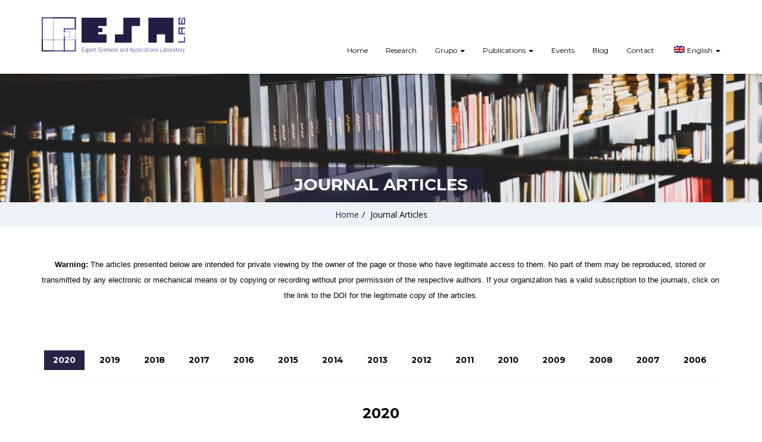

--- FILE ---
content_type: text/html; charset=UTF-8
request_url: https://esalab.es/en/journal-articles-2/
body_size: 24967
content:
<!doctype html>
<html lang="en-US">
<head>
    <meta charset="UTF-8">
    <meta name="viewport" content="width=device-width, initial-scale=1">
    <link rel="profile" href="http://gmpg.org/xfn/11">

    <title>Journal Articles - ESALAB – Expert Systems and Applications Laboratory</title>
<meta name='robots' content='max-image-preview:large' />
	<style>img:is([sizes="auto" i], [sizes^="auto," i]) { contain-intrinsic-size: 3000px 1500px }</style>
	<link rel="alternate" hreflang="es" href="https://esalab.es/articulos/" />
<link rel="alternate" hreflang="en" href="https://esalab.es/en/journal-articles-2/" />
<link rel="alternate" hreflang="x-default" href="https://esalab.es/articulos/" />

<!-- This site is optimized with the Yoast SEO Premium plugin v13.5 - https://yoast.com/wordpress/plugins/seo/ -->
<meta name="robots" content="max-snippet:-1, max-image-preview:large, max-video-preview:-1"/>
<link rel="canonical" href="https://esalab.es/en/journal-articles-2/" />
<meta property="og:locale" content="en_US" />
<meta property="og:type" content="article" />
<meta property="og:title" content="Journal Articles - ESALAB – Expert Systems and Applications Laboratory" />
<meta property="og:url" content="https://esalab.es/en/journal-articles-2/" />
<meta property="og:site_name" content="ESALAB – Expert Systems and Applications Laboratory" />
<meta property="article:publisher" content="https://www.facebook.com/ESALAB.GrupoInvestigacion/" />
<meta property="og:image" content="https://esalab.es/wp-content/uploads/2019/07/alireza-attari-5kXNhroW1_Y-unsplash-1024x665.jpg" />
<meta property="og:image:secure_url" content="https://esalab.es/wp-content/uploads/2019/07/alireza-attari-5kXNhroW1_Y-unsplash-1024x665.jpg" />
<meta property="og:image:width" content="1024" />
<meta property="og:image:height" content="665" />
<meta name="twitter:card" content="summary_large_image" />
<meta name="twitter:title" content="Journal Articles - ESALAB – Expert Systems and Applications Laboratory" />
<meta name="twitter:site" content="@ESALAB_USAL" />
<meta name="twitter:image" content="https://esalab.es/wp-content/uploads/2019/07/alireza-attari-5kXNhroW1_Y-unsplash.jpg" />
<meta name="twitter:creator" content="@ESALAB_USAL" />
<script type='application/ld+json' class='yoast-schema-graph yoast-schema-graph--main'>{"@context":"https://schema.org","@graph":[{"@type":"Organization","@id":"https://esalab.es/en/#organization","name":"ESALab \u2013 Grupo Investigaci\u00f3n Expert Systems and Applications Laboratory \u2013 Universidad de Salamanca","url":"https://esalab.es/en/","sameAs":["https://www.facebook.com/ESALAB.GrupoInvestigacion/","https://www.instagram.com/esalab_usal/","https://www.linkedin.com/in/esalab-expert-systems-and-applications-136017190/","https://www.youtube.com/channel/UCLU_AkYnywhAd0wyleOl3_w","https://twitter.com/ESALAB_USAL"],"logo":{"@type":"ImageObject","@id":"https://esalab.es/en/#logo","inLanguage":"en-US","url":"https://esalab.es/wp-content/uploads/2019/07/logo_horizontal.svg","caption":"ESALab \u2013 Grupo Investigaci\u00f3n Expert Systems and Applications Laboratory \u2013 Universidad de Salamanca"},"image":{"@id":"https://esalab.es/en/#logo"}},{"@type":"WebSite","@id":"https://esalab.es/en/#website","url":"https://esalab.es/en/","name":"ESALAB \u2013 Expert Systems and Applications Laboratory","inLanguage":"en-US","description":"P\u00e1gina Del Grupo De Investigaci\u00f3n M\u00e1s Prometedor De La USAL","publisher":{"@id":"https://esalab.es/en/#organization"},"potentialAction":[{"@type":"SearchAction","target":"https://esalab.es/en/?s={search_term_string}","query-input":"required name=search_term_string"}]},{"@type":"ImageObject","@id":"https://esalab.es/en/journal-articles-2/#primaryimage","inLanguage":"en-US","url":"https://esalab.es/wp-content/uploads/2019/07/alireza-attari-5kXNhroW1_Y-unsplash.jpg","width":5896,"height":3828},{"@type":"WebPage","@id":"https://esalab.es/en/journal-articles-2/#webpage","url":"https://esalab.es/en/journal-articles-2/","name":"Journal Articles - ESALAB \u2013 Expert Systems and Applications Laboratory","isPartOf":{"@id":"https://esalab.es/en/#website"},"inLanguage":"en-US","primaryImageOfPage":{"@id":"https://esalab.es/en/journal-articles-2/#primaryimage"},"datePublished":"2019-07-26T10:01:32+00:00","dateModified":"2019-07-29T10:42:26+00:00","breadcrumb":{"@id":"https://esalab.es/en/journal-articles-2/#breadcrumb"},"potentialAction":[{"@type":"ReadAction","target":["https://esalab.es/en/journal-articles-2/"]}]},{"@type":"BreadcrumbList","@id":"https://esalab.es/en/journal-articles-2/#breadcrumb","itemListElement":[{"@type":"ListItem","position":1,"item":{"@type":"WebPage","@id":"https://esalab.es/en/","url":"https://esalab.es/en/","name":"Portada"}},{"@type":"ListItem","position":2,"item":{"@type":"WebPage","@id":"https://esalab.es/en/journal-articles-2/","url":"https://esalab.es/en/journal-articles-2/","name":"Journal Articles"}}]}]}</script>
<!-- / Yoast SEO Premium plugin. -->

<link rel='dns-prefetch' href='//fonts.googleapis.com' />
<link rel="alternate" type="application/rss+xml" title="ESALAB – Expert Systems and Applications Laboratory &raquo; Feed" href="https://esalab.es/en/feed/" />
<link rel="alternate" type="application/rss+xml" title="ESALAB – Expert Systems and Applications Laboratory &raquo; Comments Feed" href="https://esalab.es/en/comments/feed/" />
<style type="text/css" media="all">@font-face{font-family:'Montserrat';font-display:block;font-style:normal;font-weight:400;font-display:swap;src:url(https://fonts.gstatic.com/s/montserrat/v31/JTUSjIg1_i6t8kCHKm459WRhyyTh89ZNpQ.woff2) format('woff2');unicode-range:U+0460-052F,U+1C80-1C8A,U+20B4,U+2DE0-2DFF,U+A640-A69F,U+FE2E-FE2F}@font-face{font-family:'Montserrat';font-display:block;font-style:normal;font-weight:400;font-display:swap;src:url(https://fonts.gstatic.com/s/montserrat/v31/JTUSjIg1_i6t8kCHKm459W1hyyTh89ZNpQ.woff2) format('woff2');unicode-range:U+0301,U+0400-045F,U+0490-0491,U+04B0-04B1,U+2116}@font-face{font-family:'Montserrat';font-display:block;font-style:normal;font-weight:400;font-display:swap;src:url(https://fonts.gstatic.com/s/montserrat/v31/JTUSjIg1_i6t8kCHKm459WZhyyTh89ZNpQ.woff2) format('woff2');unicode-range:U+0102-0103,U+0110-0111,U+0128-0129,U+0168-0169,U+01A0-01A1,U+01AF-01B0,U+0300-0301,U+0303-0304,U+0308-0309,U+0323,U+0329,U+1EA0-1EF9,U+20AB}@font-face{font-family:'Montserrat';font-display:block;font-style:normal;font-weight:400;font-display:swap;src:url(https://fonts.gstatic.com/s/montserrat/v31/JTUSjIg1_i6t8kCHKm459WdhyyTh89ZNpQ.woff2) format('woff2');unicode-range:U+0100-02BA,U+02BD-02C5,U+02C7-02CC,U+02CE-02D7,U+02DD-02FF,U+0304,U+0308,U+0329,U+1D00-1DBF,U+1E00-1E9F,U+1EF2-1EFF,U+2020,U+20A0-20AB,U+20AD-20C0,U+2113,U+2C60-2C7F,U+A720-A7FF}@font-face{font-family:'Montserrat';font-display:block;font-style:normal;font-weight:400;font-display:swap;src:url(https://fonts.gstatic.com/s/montserrat/v31/JTUSjIg1_i6t8kCHKm459WlhyyTh89Y.woff2) format('woff2');unicode-range:U+0000-00FF,U+0131,U+0152-0153,U+02BB-02BC,U+02C6,U+02DA,U+02DC,U+0304,U+0308,U+0329,U+2000-206F,U+20AC,U+2122,U+2191,U+2193,U+2212,U+2215,U+FEFF,U+FFFD}@font-face{font-family:'Montserrat';font-display:block;font-style:normal;font-weight:500;font-display:swap;src:url(https://fonts.gstatic.com/s/montserrat/v31/JTUSjIg1_i6t8kCHKm459WRhyyTh89ZNpQ.woff2) format('woff2');unicode-range:U+0460-052F,U+1C80-1C8A,U+20B4,U+2DE0-2DFF,U+A640-A69F,U+FE2E-FE2F}@font-face{font-family:'Montserrat';font-display:block;font-style:normal;font-weight:500;font-display:swap;src:url(https://fonts.gstatic.com/s/montserrat/v31/JTUSjIg1_i6t8kCHKm459W1hyyTh89ZNpQ.woff2) format('woff2');unicode-range:U+0301,U+0400-045F,U+0490-0491,U+04B0-04B1,U+2116}@font-face{font-family:'Montserrat';font-display:block;font-style:normal;font-weight:500;font-display:swap;src:url(https://fonts.gstatic.com/s/montserrat/v31/JTUSjIg1_i6t8kCHKm459WZhyyTh89ZNpQ.woff2) format('woff2');unicode-range:U+0102-0103,U+0110-0111,U+0128-0129,U+0168-0169,U+01A0-01A1,U+01AF-01B0,U+0300-0301,U+0303-0304,U+0308-0309,U+0323,U+0329,U+1EA0-1EF9,U+20AB}@font-face{font-family:'Montserrat';font-display:block;font-style:normal;font-weight:500;font-display:swap;src:url(https://fonts.gstatic.com/s/montserrat/v31/JTUSjIg1_i6t8kCHKm459WdhyyTh89ZNpQ.woff2) format('woff2');unicode-range:U+0100-02BA,U+02BD-02C5,U+02C7-02CC,U+02CE-02D7,U+02DD-02FF,U+0304,U+0308,U+0329,U+1D00-1DBF,U+1E00-1E9F,U+1EF2-1EFF,U+2020,U+20A0-20AB,U+20AD-20C0,U+2113,U+2C60-2C7F,U+A720-A7FF}@font-face{font-family:'Montserrat';font-display:block;font-style:normal;font-weight:500;font-display:swap;src:url(https://fonts.gstatic.com/s/montserrat/v31/JTUSjIg1_i6t8kCHKm459WlhyyTh89Y.woff2) format('woff2');unicode-range:U+0000-00FF,U+0131,U+0152-0153,U+02BB-02BC,U+02C6,U+02DA,U+02DC,U+0304,U+0308,U+0329,U+2000-206F,U+20AC,U+2122,U+2191,U+2193,U+2212,U+2215,U+FEFF,U+FFFD}@font-face{font-family:'Montserrat';font-display:block;font-style:normal;font-weight:700;font-display:swap;src:url(https://fonts.gstatic.com/s/montserrat/v31/JTUSjIg1_i6t8kCHKm459WRhyyTh89ZNpQ.woff2) format('woff2');unicode-range:U+0460-052F,U+1C80-1C8A,U+20B4,U+2DE0-2DFF,U+A640-A69F,U+FE2E-FE2F}@font-face{font-family:'Montserrat';font-display:block;font-style:normal;font-weight:700;font-display:swap;src:url(https://fonts.gstatic.com/s/montserrat/v31/JTUSjIg1_i6t8kCHKm459W1hyyTh89ZNpQ.woff2) format('woff2');unicode-range:U+0301,U+0400-045F,U+0490-0491,U+04B0-04B1,U+2116}@font-face{font-family:'Montserrat';font-display:block;font-style:normal;font-weight:700;font-display:swap;src:url(https://fonts.gstatic.com/s/montserrat/v31/JTUSjIg1_i6t8kCHKm459WZhyyTh89ZNpQ.woff2) format('woff2');unicode-range:U+0102-0103,U+0110-0111,U+0128-0129,U+0168-0169,U+01A0-01A1,U+01AF-01B0,U+0300-0301,U+0303-0304,U+0308-0309,U+0323,U+0329,U+1EA0-1EF9,U+20AB}@font-face{font-family:'Montserrat';font-display:block;font-style:normal;font-weight:700;font-display:swap;src:url(https://fonts.gstatic.com/s/montserrat/v31/JTUSjIg1_i6t8kCHKm459WdhyyTh89ZNpQ.woff2) format('woff2');unicode-range:U+0100-02BA,U+02BD-02C5,U+02C7-02CC,U+02CE-02D7,U+02DD-02FF,U+0304,U+0308,U+0329,U+1D00-1DBF,U+1E00-1E9F,U+1EF2-1EFF,U+2020,U+20A0-20AB,U+20AD-20C0,U+2113,U+2C60-2C7F,U+A720-A7FF}@font-face{font-family:'Montserrat';font-display:block;font-style:normal;font-weight:700;font-display:swap;src:url(https://fonts.gstatic.com/s/montserrat/v31/JTUSjIg1_i6t8kCHKm459WlhyyTh89Y.woff2) format('woff2');unicode-range:U+0000-00FF,U+0131,U+0152-0153,U+02BB-02BC,U+02C6,U+02DA,U+02DC,U+0304,U+0308,U+0329,U+2000-206F,U+20AC,U+2122,U+2191,U+2193,U+2212,U+2215,U+FEFF,U+FFFD}@font-face{font-family:'Open Sans';font-style:italic;font-weight:400;font-stretch:100%;font-display:swap;src:url(https://fonts.gstatic.com/s/opensans/v44/memQYaGs126MiZpBA-UFUIcVXSCEkx2cmqvXlWq8tWZ0Pw86hd0Rk8ZkWV0ewIMUdjFXmSU_.woff2) format('woff2');unicode-range:U+0460-052F,U+1C80-1C8A,U+20B4,U+2DE0-2DFF,U+A640-A69F,U+FE2E-FE2F}@font-face{font-family:'Open Sans';font-style:italic;font-weight:400;font-stretch:100%;font-display:swap;src:url(https://fonts.gstatic.com/s/opensans/v44/memQYaGs126MiZpBA-UFUIcVXSCEkx2cmqvXlWq8tWZ0Pw86hd0Rk8ZkWVQewIMUdjFXmSU_.woff2) format('woff2');unicode-range:U+0301,U+0400-045F,U+0490-0491,U+04B0-04B1,U+2116}@font-face{font-family:'Open Sans';font-style:italic;font-weight:400;font-stretch:100%;font-display:swap;src:url(https://fonts.gstatic.com/s/opensans/v44/memQYaGs126MiZpBA-UFUIcVXSCEkx2cmqvXlWq8tWZ0Pw86hd0Rk8ZkWVwewIMUdjFXmSU_.woff2) format('woff2');unicode-range:U+1F00-1FFF}@font-face{font-family:'Open Sans';font-style:italic;font-weight:400;font-stretch:100%;font-display:swap;src:url(https://fonts.gstatic.com/s/opensans/v44/memQYaGs126MiZpBA-UFUIcVXSCEkx2cmqvXlWq8tWZ0Pw86hd0Rk8ZkWVMewIMUdjFXmSU_.woff2) format('woff2');unicode-range:U+0370-0377,U+037A-037F,U+0384-038A,U+038C,U+038E-03A1,U+03A3-03FF}@font-face{font-family:'Open Sans';font-style:italic;font-weight:400;font-stretch:100%;font-display:swap;src:url(https://fonts.gstatic.com/s/opensans/v44/memQYaGs126MiZpBA-UFUIcVXSCEkx2cmqvXlWq8tWZ0Pw86hd0Rk8ZkWVIewIMUdjFXmSU_.woff2) format('woff2');unicode-range:U+0307-0308,U+0590-05FF,U+200C-2010,U+20AA,U+25CC,U+FB1D-FB4F}@font-face{font-family:'Open Sans';font-style:italic;font-weight:400;font-stretch:100%;font-display:swap;src:url(https://fonts.gstatic.com/s/opensans/v44/memQYaGs126MiZpBA-UFUIcVXSCEkx2cmqvXlWq8tWZ0Pw86hd0Rk8ZkWSwewIMUdjFXmSU_.woff2) format('woff2');unicode-range:U+0302-0303,U+0305,U+0307-0308,U+0310,U+0312,U+0315,U+031A,U+0326-0327,U+032C,U+032F-0330,U+0332-0333,U+0338,U+033A,U+0346,U+034D,U+0391-03A1,U+03A3-03A9,U+03B1-03C9,U+03D1,U+03D5-03D6,U+03F0-03F1,U+03F4-03F5,U+2016-2017,U+2034-2038,U+203C,U+2040,U+2043,U+2047,U+2050,U+2057,U+205F,U+2070-2071,U+2074-208E,U+2090-209C,U+20D0-20DC,U+20E1,U+20E5-20EF,U+2100-2112,U+2114-2115,U+2117-2121,U+2123-214F,U+2190,U+2192,U+2194-21AE,U+21B0-21E5,U+21F1-21F2,U+21F4-2211,U+2213-2214,U+2216-22FF,U+2308-230B,U+2310,U+2319,U+231C-2321,U+2336-237A,U+237C,U+2395,U+239B-23B7,U+23D0,U+23DC-23E1,U+2474-2475,U+25AF,U+25B3,U+25B7,U+25BD,U+25C1,U+25CA,U+25CC,U+25FB,U+266D-266F,U+27C0-27FF,U+2900-2AFF,U+2B0E-2B11,U+2B30-2B4C,U+2BFE,U+3030,U+FF5B,U+FF5D,U+1D400-1D7FF,U+1EE00-1EEFF}@font-face{font-family:'Open Sans';font-style:italic;font-weight:400;font-stretch:100%;font-display:swap;src:url(https://fonts.gstatic.com/s/opensans/v44/memQYaGs126MiZpBA-UFUIcVXSCEkx2cmqvXlWq8tWZ0Pw86hd0Rk8ZkWT4ewIMUdjFXmSU_.woff2) format('woff2');unicode-range:U+0001-000C,U+000E-001F,U+007F-009F,U+20DD-20E0,U+20E2-20E4,U+2150-218F,U+2190,U+2192,U+2194-2199,U+21AF,U+21E6-21F0,U+21F3,U+2218-2219,U+2299,U+22C4-22C6,U+2300-243F,U+2440-244A,U+2460-24FF,U+25A0-27BF,U+2800-28FF,U+2921-2922,U+2981,U+29BF,U+29EB,U+2B00-2BFF,U+4DC0-4DFF,U+FFF9-FFFB,U+10140-1018E,U+10190-1019C,U+101A0,U+101D0-101FD,U+102E0-102FB,U+10E60-10E7E,U+1D2C0-1D2D3,U+1D2E0-1D37F,U+1F000-1F0FF,U+1F100-1F1AD,U+1F1E6-1F1FF,U+1F30D-1F30F,U+1F315,U+1F31C,U+1F31E,U+1F320-1F32C,U+1F336,U+1F378,U+1F37D,U+1F382,U+1F393-1F39F,U+1F3A7-1F3A8,U+1F3AC-1F3AF,U+1F3C2,U+1F3C4-1F3C6,U+1F3CA-1F3CE,U+1F3D4-1F3E0,U+1F3ED,U+1F3F1-1F3F3,U+1F3F5-1F3F7,U+1F408,U+1F415,U+1F41F,U+1F426,U+1F43F,U+1F441-1F442,U+1F444,U+1F446-1F449,U+1F44C-1F44E,U+1F453,U+1F46A,U+1F47D,U+1F4A3,U+1F4B0,U+1F4B3,U+1F4B9,U+1F4BB,U+1F4BF,U+1F4C8-1F4CB,U+1F4D6,U+1F4DA,U+1F4DF,U+1F4E3-1F4E6,U+1F4EA-1F4ED,U+1F4F7,U+1F4F9-1F4FB,U+1F4FD-1F4FE,U+1F503,U+1F507-1F50B,U+1F50D,U+1F512-1F513,U+1F53E-1F54A,U+1F54F-1F5FA,U+1F610,U+1F650-1F67F,U+1F687,U+1F68D,U+1F691,U+1F694,U+1F698,U+1F6AD,U+1F6B2,U+1F6B9-1F6BA,U+1F6BC,U+1F6C6-1F6CF,U+1F6D3-1F6D7,U+1F6E0-1F6EA,U+1F6F0-1F6F3,U+1F6F7-1F6FC,U+1F700-1F7FF,U+1F800-1F80B,U+1F810-1F847,U+1F850-1F859,U+1F860-1F887,U+1F890-1F8AD,U+1F8B0-1F8BB,U+1F8C0-1F8C1,U+1F900-1F90B,U+1F93B,U+1F946,U+1F984,U+1F996,U+1F9E9,U+1FA00-1FA6F,U+1FA70-1FA7C,U+1FA80-1FA89,U+1FA8F-1FAC6,U+1FACE-1FADC,U+1FADF-1FAE9,U+1FAF0-1FAF8,U+1FB00-1FBFF}@font-face{font-family:'Open Sans';font-style:italic;font-weight:400;font-stretch:100%;font-display:swap;src:url(https://fonts.gstatic.com/s/opensans/v44/memQYaGs126MiZpBA-UFUIcVXSCEkx2cmqvXlWq8tWZ0Pw86hd0Rk8ZkWV8ewIMUdjFXmSU_.woff2) format('woff2');unicode-range:U+0102-0103,U+0110-0111,U+0128-0129,U+0168-0169,U+01A0-01A1,U+01AF-01B0,U+0300-0301,U+0303-0304,U+0308-0309,U+0323,U+0329,U+1EA0-1EF9,U+20AB}@font-face{font-family:'Open Sans';font-style:italic;font-weight:400;font-stretch:100%;font-display:swap;src:url(https://fonts.gstatic.com/s/opensans/v44/memQYaGs126MiZpBA-UFUIcVXSCEkx2cmqvXlWq8tWZ0Pw86hd0Rk8ZkWV4ewIMUdjFXmSU_.woff2) format('woff2');unicode-range:U+0100-02BA,U+02BD-02C5,U+02C7-02CC,U+02CE-02D7,U+02DD-02FF,U+0304,U+0308,U+0329,U+1D00-1DBF,U+1E00-1E9F,U+1EF2-1EFF,U+2020,U+20A0-20AB,U+20AD-20C0,U+2113,U+2C60-2C7F,U+A720-A7FF}@font-face{font-family:'Open Sans';font-style:italic;font-weight:400;font-stretch:100%;font-display:swap;src:url(https://fonts.gstatic.com/s/opensans/v44/memQYaGs126MiZpBA-UFUIcVXSCEkx2cmqvXlWq8tWZ0Pw86hd0Rk8ZkWVAewIMUdjFXmQ.woff2) format('woff2');unicode-range:U+0000-00FF,U+0131,U+0152-0153,U+02BB-02BC,U+02C6,U+02DA,U+02DC,U+0304,U+0308,U+0329,U+2000-206F,U+20AC,U+2122,U+2191,U+2193,U+2212,U+2215,U+FEFF,U+FFFD}@font-face{font-family:'Open Sans';font-display:block;font-style:normal;font-weight:300;font-stretch:100%;font-display:swap;src:url(https://fonts.gstatic.com/s/opensans/v44/memvYaGs126MiZpBA-UvWbX2vVnXBbObj2OVTSKmu0SC55K5gw.woff2) format('woff2');unicode-range:U+0460-052F,U+1C80-1C8A,U+20B4,U+2DE0-2DFF,U+A640-A69F,U+FE2E-FE2F}@font-face{font-family:'Open Sans';font-display:block;font-style:normal;font-weight:300;font-stretch:100%;font-display:swap;src:url(https://fonts.gstatic.com/s/opensans/v44/memvYaGs126MiZpBA-UvWbX2vVnXBbObj2OVTSumu0SC55K5gw.woff2) format('woff2');unicode-range:U+0301,U+0400-045F,U+0490-0491,U+04B0-04B1,U+2116}@font-face{font-family:'Open Sans';font-display:block;font-style:normal;font-weight:300;font-stretch:100%;font-display:swap;src:url(https://fonts.gstatic.com/s/opensans/v44/memvYaGs126MiZpBA-UvWbX2vVnXBbObj2OVTSOmu0SC55K5gw.woff2) format('woff2');unicode-range:U+1F00-1FFF}@font-face{font-family:'Open Sans';font-display:block;font-style:normal;font-weight:300;font-stretch:100%;font-display:swap;src:url(https://fonts.gstatic.com/s/opensans/v44/memvYaGs126MiZpBA-UvWbX2vVnXBbObj2OVTSymu0SC55K5gw.woff2) format('woff2');unicode-range:U+0370-0377,U+037A-037F,U+0384-038A,U+038C,U+038E-03A1,U+03A3-03FF}@font-face{font-family:'Open Sans';font-display:block;font-style:normal;font-weight:300;font-stretch:100%;font-display:swap;src:url(https://fonts.gstatic.com/s/opensans/v44/memvYaGs126MiZpBA-UvWbX2vVnXBbObj2OVTS2mu0SC55K5gw.woff2) format('woff2');unicode-range:U+0307-0308,U+0590-05FF,U+200C-2010,U+20AA,U+25CC,U+FB1D-FB4F}@font-face{font-family:'Open Sans';font-display:block;font-style:normal;font-weight:300;font-stretch:100%;font-display:swap;src:url(https://fonts.gstatic.com/s/opensans/v44/memvYaGs126MiZpBA-UvWbX2vVnXBbObj2OVTVOmu0SC55K5gw.woff2) format('woff2');unicode-range:U+0302-0303,U+0305,U+0307-0308,U+0310,U+0312,U+0315,U+031A,U+0326-0327,U+032C,U+032F-0330,U+0332-0333,U+0338,U+033A,U+0346,U+034D,U+0391-03A1,U+03A3-03A9,U+03B1-03C9,U+03D1,U+03D5-03D6,U+03F0-03F1,U+03F4-03F5,U+2016-2017,U+2034-2038,U+203C,U+2040,U+2043,U+2047,U+2050,U+2057,U+205F,U+2070-2071,U+2074-208E,U+2090-209C,U+20D0-20DC,U+20E1,U+20E5-20EF,U+2100-2112,U+2114-2115,U+2117-2121,U+2123-214F,U+2190,U+2192,U+2194-21AE,U+21B0-21E5,U+21F1-21F2,U+21F4-2211,U+2213-2214,U+2216-22FF,U+2308-230B,U+2310,U+2319,U+231C-2321,U+2336-237A,U+237C,U+2395,U+239B-23B7,U+23D0,U+23DC-23E1,U+2474-2475,U+25AF,U+25B3,U+25B7,U+25BD,U+25C1,U+25CA,U+25CC,U+25FB,U+266D-266F,U+27C0-27FF,U+2900-2AFF,U+2B0E-2B11,U+2B30-2B4C,U+2BFE,U+3030,U+FF5B,U+FF5D,U+1D400-1D7FF,U+1EE00-1EEFF}@font-face{font-family:'Open Sans';font-display:block;font-style:normal;font-weight:300;font-stretch:100%;font-display:swap;src:url(https://fonts.gstatic.com/s/opensans/v44/memvYaGs126MiZpBA-UvWbX2vVnXBbObj2OVTUGmu0SC55K5gw.woff2) format('woff2');unicode-range:U+0001-000C,U+000E-001F,U+007F-009F,U+20DD-20E0,U+20E2-20E4,U+2150-218F,U+2190,U+2192,U+2194-2199,U+21AF,U+21E6-21F0,U+21F3,U+2218-2219,U+2299,U+22C4-22C6,U+2300-243F,U+2440-244A,U+2460-24FF,U+25A0-27BF,U+2800-28FF,U+2921-2922,U+2981,U+29BF,U+29EB,U+2B00-2BFF,U+4DC0-4DFF,U+FFF9-FFFB,U+10140-1018E,U+10190-1019C,U+101A0,U+101D0-101FD,U+102E0-102FB,U+10E60-10E7E,U+1D2C0-1D2D3,U+1D2E0-1D37F,U+1F000-1F0FF,U+1F100-1F1AD,U+1F1E6-1F1FF,U+1F30D-1F30F,U+1F315,U+1F31C,U+1F31E,U+1F320-1F32C,U+1F336,U+1F378,U+1F37D,U+1F382,U+1F393-1F39F,U+1F3A7-1F3A8,U+1F3AC-1F3AF,U+1F3C2,U+1F3C4-1F3C6,U+1F3CA-1F3CE,U+1F3D4-1F3E0,U+1F3ED,U+1F3F1-1F3F3,U+1F3F5-1F3F7,U+1F408,U+1F415,U+1F41F,U+1F426,U+1F43F,U+1F441-1F442,U+1F444,U+1F446-1F449,U+1F44C-1F44E,U+1F453,U+1F46A,U+1F47D,U+1F4A3,U+1F4B0,U+1F4B3,U+1F4B9,U+1F4BB,U+1F4BF,U+1F4C8-1F4CB,U+1F4D6,U+1F4DA,U+1F4DF,U+1F4E3-1F4E6,U+1F4EA-1F4ED,U+1F4F7,U+1F4F9-1F4FB,U+1F4FD-1F4FE,U+1F503,U+1F507-1F50B,U+1F50D,U+1F512-1F513,U+1F53E-1F54A,U+1F54F-1F5FA,U+1F610,U+1F650-1F67F,U+1F687,U+1F68D,U+1F691,U+1F694,U+1F698,U+1F6AD,U+1F6B2,U+1F6B9-1F6BA,U+1F6BC,U+1F6C6-1F6CF,U+1F6D3-1F6D7,U+1F6E0-1F6EA,U+1F6F0-1F6F3,U+1F6F7-1F6FC,U+1F700-1F7FF,U+1F800-1F80B,U+1F810-1F847,U+1F850-1F859,U+1F860-1F887,U+1F890-1F8AD,U+1F8B0-1F8BB,U+1F8C0-1F8C1,U+1F900-1F90B,U+1F93B,U+1F946,U+1F984,U+1F996,U+1F9E9,U+1FA00-1FA6F,U+1FA70-1FA7C,U+1FA80-1FA89,U+1FA8F-1FAC6,U+1FACE-1FADC,U+1FADF-1FAE9,U+1FAF0-1FAF8,U+1FB00-1FBFF}@font-face{font-family:'Open Sans';font-display:block;font-style:normal;font-weight:300;font-stretch:100%;font-display:swap;src:url(https://fonts.gstatic.com/s/opensans/v44/memvYaGs126MiZpBA-UvWbX2vVnXBbObj2OVTSCmu0SC55K5gw.woff2) format('woff2');unicode-range:U+0102-0103,U+0110-0111,U+0128-0129,U+0168-0169,U+01A0-01A1,U+01AF-01B0,U+0300-0301,U+0303-0304,U+0308-0309,U+0323,U+0329,U+1EA0-1EF9,U+20AB}@font-face{font-family:'Open Sans';font-display:block;font-style:normal;font-weight:300;font-stretch:100%;font-display:swap;src:url(https://fonts.gstatic.com/s/opensans/v44/memvYaGs126MiZpBA-UvWbX2vVnXBbObj2OVTSGmu0SC55K5gw.woff2) format('woff2');unicode-range:U+0100-02BA,U+02BD-02C5,U+02C7-02CC,U+02CE-02D7,U+02DD-02FF,U+0304,U+0308,U+0329,U+1D00-1DBF,U+1E00-1E9F,U+1EF2-1EFF,U+2020,U+20A0-20AB,U+20AD-20C0,U+2113,U+2C60-2C7F,U+A720-A7FF}@font-face{font-family:'Open Sans';font-display:block;font-style:normal;font-weight:300;font-stretch:100%;font-display:swap;src:url(https://fonts.gstatic.com/s/opensans/v44/memvYaGs126MiZpBA-UvWbX2vVnXBbObj2OVTS-mu0SC55I.woff2) format('woff2');unicode-range:U+0000-00FF,U+0131,U+0152-0153,U+02BB-02BC,U+02C6,U+02DA,U+02DC,U+0304,U+0308,U+0329,U+2000-206F,U+20AC,U+2122,U+2191,U+2193,U+2212,U+2215,U+FEFF,U+FFFD}@font-face{font-family:'Open Sans';font-display:block;font-style:normal;font-weight:400;font-stretch:100%;font-display:swap;src:url(https://fonts.gstatic.com/s/opensans/v44/memvYaGs126MiZpBA-UvWbX2vVnXBbObj2OVTSKmu0SC55K5gw.woff2) format('woff2');unicode-range:U+0460-052F,U+1C80-1C8A,U+20B4,U+2DE0-2DFF,U+A640-A69F,U+FE2E-FE2F}@font-face{font-family:'Open Sans';font-display:block;font-style:normal;font-weight:400;font-stretch:100%;font-display:swap;src:url(https://fonts.gstatic.com/s/opensans/v44/memvYaGs126MiZpBA-UvWbX2vVnXBbObj2OVTSumu0SC55K5gw.woff2) format('woff2');unicode-range:U+0301,U+0400-045F,U+0490-0491,U+04B0-04B1,U+2116}@font-face{font-family:'Open Sans';font-display:block;font-style:normal;font-weight:400;font-stretch:100%;font-display:swap;src:url(https://fonts.gstatic.com/s/opensans/v44/memvYaGs126MiZpBA-UvWbX2vVnXBbObj2OVTSOmu0SC55K5gw.woff2) format('woff2');unicode-range:U+1F00-1FFF}@font-face{font-family:'Open Sans';font-display:block;font-style:normal;font-weight:400;font-stretch:100%;font-display:swap;src:url(https://fonts.gstatic.com/s/opensans/v44/memvYaGs126MiZpBA-UvWbX2vVnXBbObj2OVTSymu0SC55K5gw.woff2) format('woff2');unicode-range:U+0370-0377,U+037A-037F,U+0384-038A,U+038C,U+038E-03A1,U+03A3-03FF}@font-face{font-family:'Open Sans';font-display:block;font-style:normal;font-weight:400;font-stretch:100%;font-display:swap;src:url(https://fonts.gstatic.com/s/opensans/v44/memvYaGs126MiZpBA-UvWbX2vVnXBbObj2OVTS2mu0SC55K5gw.woff2) format('woff2');unicode-range:U+0307-0308,U+0590-05FF,U+200C-2010,U+20AA,U+25CC,U+FB1D-FB4F}@font-face{font-family:'Open Sans';font-display:block;font-style:normal;font-weight:400;font-stretch:100%;font-display:swap;src:url(https://fonts.gstatic.com/s/opensans/v44/memvYaGs126MiZpBA-UvWbX2vVnXBbObj2OVTVOmu0SC55K5gw.woff2) format('woff2');unicode-range:U+0302-0303,U+0305,U+0307-0308,U+0310,U+0312,U+0315,U+031A,U+0326-0327,U+032C,U+032F-0330,U+0332-0333,U+0338,U+033A,U+0346,U+034D,U+0391-03A1,U+03A3-03A9,U+03B1-03C9,U+03D1,U+03D5-03D6,U+03F0-03F1,U+03F4-03F5,U+2016-2017,U+2034-2038,U+203C,U+2040,U+2043,U+2047,U+2050,U+2057,U+205F,U+2070-2071,U+2074-208E,U+2090-209C,U+20D0-20DC,U+20E1,U+20E5-20EF,U+2100-2112,U+2114-2115,U+2117-2121,U+2123-214F,U+2190,U+2192,U+2194-21AE,U+21B0-21E5,U+21F1-21F2,U+21F4-2211,U+2213-2214,U+2216-22FF,U+2308-230B,U+2310,U+2319,U+231C-2321,U+2336-237A,U+237C,U+2395,U+239B-23B7,U+23D0,U+23DC-23E1,U+2474-2475,U+25AF,U+25B3,U+25B7,U+25BD,U+25C1,U+25CA,U+25CC,U+25FB,U+266D-266F,U+27C0-27FF,U+2900-2AFF,U+2B0E-2B11,U+2B30-2B4C,U+2BFE,U+3030,U+FF5B,U+FF5D,U+1D400-1D7FF,U+1EE00-1EEFF}@font-face{font-family:'Open Sans';font-display:block;font-style:normal;font-weight:400;font-stretch:100%;font-display:swap;src:url(https://fonts.gstatic.com/s/opensans/v44/memvYaGs126MiZpBA-UvWbX2vVnXBbObj2OVTUGmu0SC55K5gw.woff2) format('woff2');unicode-range:U+0001-000C,U+000E-001F,U+007F-009F,U+20DD-20E0,U+20E2-20E4,U+2150-218F,U+2190,U+2192,U+2194-2199,U+21AF,U+21E6-21F0,U+21F3,U+2218-2219,U+2299,U+22C4-22C6,U+2300-243F,U+2440-244A,U+2460-24FF,U+25A0-27BF,U+2800-28FF,U+2921-2922,U+2981,U+29BF,U+29EB,U+2B00-2BFF,U+4DC0-4DFF,U+FFF9-FFFB,U+10140-1018E,U+10190-1019C,U+101A0,U+101D0-101FD,U+102E0-102FB,U+10E60-10E7E,U+1D2C0-1D2D3,U+1D2E0-1D37F,U+1F000-1F0FF,U+1F100-1F1AD,U+1F1E6-1F1FF,U+1F30D-1F30F,U+1F315,U+1F31C,U+1F31E,U+1F320-1F32C,U+1F336,U+1F378,U+1F37D,U+1F382,U+1F393-1F39F,U+1F3A7-1F3A8,U+1F3AC-1F3AF,U+1F3C2,U+1F3C4-1F3C6,U+1F3CA-1F3CE,U+1F3D4-1F3E0,U+1F3ED,U+1F3F1-1F3F3,U+1F3F5-1F3F7,U+1F408,U+1F415,U+1F41F,U+1F426,U+1F43F,U+1F441-1F442,U+1F444,U+1F446-1F449,U+1F44C-1F44E,U+1F453,U+1F46A,U+1F47D,U+1F4A3,U+1F4B0,U+1F4B3,U+1F4B9,U+1F4BB,U+1F4BF,U+1F4C8-1F4CB,U+1F4D6,U+1F4DA,U+1F4DF,U+1F4E3-1F4E6,U+1F4EA-1F4ED,U+1F4F7,U+1F4F9-1F4FB,U+1F4FD-1F4FE,U+1F503,U+1F507-1F50B,U+1F50D,U+1F512-1F513,U+1F53E-1F54A,U+1F54F-1F5FA,U+1F610,U+1F650-1F67F,U+1F687,U+1F68D,U+1F691,U+1F694,U+1F698,U+1F6AD,U+1F6B2,U+1F6B9-1F6BA,U+1F6BC,U+1F6C6-1F6CF,U+1F6D3-1F6D7,U+1F6E0-1F6EA,U+1F6F0-1F6F3,U+1F6F7-1F6FC,U+1F700-1F7FF,U+1F800-1F80B,U+1F810-1F847,U+1F850-1F859,U+1F860-1F887,U+1F890-1F8AD,U+1F8B0-1F8BB,U+1F8C0-1F8C1,U+1F900-1F90B,U+1F93B,U+1F946,U+1F984,U+1F996,U+1F9E9,U+1FA00-1FA6F,U+1FA70-1FA7C,U+1FA80-1FA89,U+1FA8F-1FAC6,U+1FACE-1FADC,U+1FADF-1FAE9,U+1FAF0-1FAF8,U+1FB00-1FBFF}@font-face{font-family:'Open Sans';font-display:block;font-style:normal;font-weight:400;font-stretch:100%;font-display:swap;src:url(https://fonts.gstatic.com/s/opensans/v44/memvYaGs126MiZpBA-UvWbX2vVnXBbObj2OVTSCmu0SC55K5gw.woff2) format('woff2');unicode-range:U+0102-0103,U+0110-0111,U+0128-0129,U+0168-0169,U+01A0-01A1,U+01AF-01B0,U+0300-0301,U+0303-0304,U+0308-0309,U+0323,U+0329,U+1EA0-1EF9,U+20AB}@font-face{font-family:'Open Sans';font-display:block;font-style:normal;font-weight:400;font-stretch:100%;font-display:swap;src:url(https://fonts.gstatic.com/s/opensans/v44/memvYaGs126MiZpBA-UvWbX2vVnXBbObj2OVTSGmu0SC55K5gw.woff2) format('woff2');unicode-range:U+0100-02BA,U+02BD-02C5,U+02C7-02CC,U+02CE-02D7,U+02DD-02FF,U+0304,U+0308,U+0329,U+1D00-1DBF,U+1E00-1E9F,U+1EF2-1EFF,U+2020,U+20A0-20AB,U+20AD-20C0,U+2113,U+2C60-2C7F,U+A720-A7FF}@font-face{font-family:'Open Sans';font-display:block;font-style:normal;font-weight:400;font-stretch:100%;font-display:swap;src:url(https://fonts.gstatic.com/s/opensans/v44/memvYaGs126MiZpBA-UvWbX2vVnXBbObj2OVTS-mu0SC55I.woff2) format('woff2');unicode-range:U+0000-00FF,U+0131,U+0152-0153,U+02BB-02BC,U+02C6,U+02DA,U+02DC,U+0304,U+0308,U+0329,U+2000-206F,U+20AC,U+2122,U+2191,U+2193,U+2212,U+2215,U+FEFF,U+FFFD}@font-face{font-family:'Open Sans';font-display:block;font-style:normal;font-weight:600;font-stretch:100%;font-display:swap;src:url(https://fonts.gstatic.com/s/opensans/v44/memvYaGs126MiZpBA-UvWbX2vVnXBbObj2OVTSKmu0SC55K5gw.woff2) format('woff2');unicode-range:U+0460-052F,U+1C80-1C8A,U+20B4,U+2DE0-2DFF,U+A640-A69F,U+FE2E-FE2F}@font-face{font-family:'Open Sans';font-display:block;font-style:normal;font-weight:600;font-stretch:100%;font-display:swap;src:url(https://fonts.gstatic.com/s/opensans/v44/memvYaGs126MiZpBA-UvWbX2vVnXBbObj2OVTSumu0SC55K5gw.woff2) format('woff2');unicode-range:U+0301,U+0400-045F,U+0490-0491,U+04B0-04B1,U+2116}@font-face{font-family:'Open Sans';font-display:block;font-style:normal;font-weight:600;font-stretch:100%;font-display:swap;src:url(https://fonts.gstatic.com/s/opensans/v44/memvYaGs126MiZpBA-UvWbX2vVnXBbObj2OVTSOmu0SC55K5gw.woff2) format('woff2');unicode-range:U+1F00-1FFF}@font-face{font-family:'Open Sans';font-display:block;font-style:normal;font-weight:600;font-stretch:100%;font-display:swap;src:url(https://fonts.gstatic.com/s/opensans/v44/memvYaGs126MiZpBA-UvWbX2vVnXBbObj2OVTSymu0SC55K5gw.woff2) format('woff2');unicode-range:U+0370-0377,U+037A-037F,U+0384-038A,U+038C,U+038E-03A1,U+03A3-03FF}@font-face{font-family:'Open Sans';font-display:block;font-style:normal;font-weight:600;font-stretch:100%;font-display:swap;src:url(https://fonts.gstatic.com/s/opensans/v44/memvYaGs126MiZpBA-UvWbX2vVnXBbObj2OVTS2mu0SC55K5gw.woff2) format('woff2');unicode-range:U+0307-0308,U+0590-05FF,U+200C-2010,U+20AA,U+25CC,U+FB1D-FB4F}@font-face{font-family:'Open Sans';font-display:block;font-style:normal;font-weight:600;font-stretch:100%;font-display:swap;src:url(https://fonts.gstatic.com/s/opensans/v44/memvYaGs126MiZpBA-UvWbX2vVnXBbObj2OVTVOmu0SC55K5gw.woff2) format('woff2');unicode-range:U+0302-0303,U+0305,U+0307-0308,U+0310,U+0312,U+0315,U+031A,U+0326-0327,U+032C,U+032F-0330,U+0332-0333,U+0338,U+033A,U+0346,U+034D,U+0391-03A1,U+03A3-03A9,U+03B1-03C9,U+03D1,U+03D5-03D6,U+03F0-03F1,U+03F4-03F5,U+2016-2017,U+2034-2038,U+203C,U+2040,U+2043,U+2047,U+2050,U+2057,U+205F,U+2070-2071,U+2074-208E,U+2090-209C,U+20D0-20DC,U+20E1,U+20E5-20EF,U+2100-2112,U+2114-2115,U+2117-2121,U+2123-214F,U+2190,U+2192,U+2194-21AE,U+21B0-21E5,U+21F1-21F2,U+21F4-2211,U+2213-2214,U+2216-22FF,U+2308-230B,U+2310,U+2319,U+231C-2321,U+2336-237A,U+237C,U+2395,U+239B-23B7,U+23D0,U+23DC-23E1,U+2474-2475,U+25AF,U+25B3,U+25B7,U+25BD,U+25C1,U+25CA,U+25CC,U+25FB,U+266D-266F,U+27C0-27FF,U+2900-2AFF,U+2B0E-2B11,U+2B30-2B4C,U+2BFE,U+3030,U+FF5B,U+FF5D,U+1D400-1D7FF,U+1EE00-1EEFF}@font-face{font-family:'Open Sans';font-display:block;font-style:normal;font-weight:600;font-stretch:100%;font-display:swap;src:url(https://fonts.gstatic.com/s/opensans/v44/memvYaGs126MiZpBA-UvWbX2vVnXBbObj2OVTUGmu0SC55K5gw.woff2) format('woff2');unicode-range:U+0001-000C,U+000E-001F,U+007F-009F,U+20DD-20E0,U+20E2-20E4,U+2150-218F,U+2190,U+2192,U+2194-2199,U+21AF,U+21E6-21F0,U+21F3,U+2218-2219,U+2299,U+22C4-22C6,U+2300-243F,U+2440-244A,U+2460-24FF,U+25A0-27BF,U+2800-28FF,U+2921-2922,U+2981,U+29BF,U+29EB,U+2B00-2BFF,U+4DC0-4DFF,U+FFF9-FFFB,U+10140-1018E,U+10190-1019C,U+101A0,U+101D0-101FD,U+102E0-102FB,U+10E60-10E7E,U+1D2C0-1D2D3,U+1D2E0-1D37F,U+1F000-1F0FF,U+1F100-1F1AD,U+1F1E6-1F1FF,U+1F30D-1F30F,U+1F315,U+1F31C,U+1F31E,U+1F320-1F32C,U+1F336,U+1F378,U+1F37D,U+1F382,U+1F393-1F39F,U+1F3A7-1F3A8,U+1F3AC-1F3AF,U+1F3C2,U+1F3C4-1F3C6,U+1F3CA-1F3CE,U+1F3D4-1F3E0,U+1F3ED,U+1F3F1-1F3F3,U+1F3F5-1F3F7,U+1F408,U+1F415,U+1F41F,U+1F426,U+1F43F,U+1F441-1F442,U+1F444,U+1F446-1F449,U+1F44C-1F44E,U+1F453,U+1F46A,U+1F47D,U+1F4A3,U+1F4B0,U+1F4B3,U+1F4B9,U+1F4BB,U+1F4BF,U+1F4C8-1F4CB,U+1F4D6,U+1F4DA,U+1F4DF,U+1F4E3-1F4E6,U+1F4EA-1F4ED,U+1F4F7,U+1F4F9-1F4FB,U+1F4FD-1F4FE,U+1F503,U+1F507-1F50B,U+1F50D,U+1F512-1F513,U+1F53E-1F54A,U+1F54F-1F5FA,U+1F610,U+1F650-1F67F,U+1F687,U+1F68D,U+1F691,U+1F694,U+1F698,U+1F6AD,U+1F6B2,U+1F6B9-1F6BA,U+1F6BC,U+1F6C6-1F6CF,U+1F6D3-1F6D7,U+1F6E0-1F6EA,U+1F6F0-1F6F3,U+1F6F7-1F6FC,U+1F700-1F7FF,U+1F800-1F80B,U+1F810-1F847,U+1F850-1F859,U+1F860-1F887,U+1F890-1F8AD,U+1F8B0-1F8BB,U+1F8C0-1F8C1,U+1F900-1F90B,U+1F93B,U+1F946,U+1F984,U+1F996,U+1F9E9,U+1FA00-1FA6F,U+1FA70-1FA7C,U+1FA80-1FA89,U+1FA8F-1FAC6,U+1FACE-1FADC,U+1FADF-1FAE9,U+1FAF0-1FAF8,U+1FB00-1FBFF}@font-face{font-family:'Open Sans';font-display:block;font-style:normal;font-weight:600;font-stretch:100%;font-display:swap;src:url(https://fonts.gstatic.com/s/opensans/v44/memvYaGs126MiZpBA-UvWbX2vVnXBbObj2OVTSCmu0SC55K5gw.woff2) format('woff2');unicode-range:U+0102-0103,U+0110-0111,U+0128-0129,U+0168-0169,U+01A0-01A1,U+01AF-01B0,U+0300-0301,U+0303-0304,U+0308-0309,U+0323,U+0329,U+1EA0-1EF9,U+20AB}@font-face{font-family:'Open Sans';font-display:block;font-style:normal;font-weight:600;font-stretch:100%;font-display:swap;src:url(https://fonts.gstatic.com/s/opensans/v44/memvYaGs126MiZpBA-UvWbX2vVnXBbObj2OVTSGmu0SC55K5gw.woff2) format('woff2');unicode-range:U+0100-02BA,U+02BD-02C5,U+02C7-02CC,U+02CE-02D7,U+02DD-02FF,U+0304,U+0308,U+0329,U+1D00-1DBF,U+1E00-1E9F,U+1EF2-1EFF,U+2020,U+20A0-20AB,U+20AD-20C0,U+2113,U+2C60-2C7F,U+A720-A7FF}@font-face{font-family:'Open Sans';font-display:block;font-style:normal;font-weight:600;font-stretch:100%;font-display:swap;src:url(https://fonts.gstatic.com/s/opensans/v44/memvYaGs126MiZpBA-UvWbX2vVnXBbObj2OVTS-mu0SC55I.woff2) format('woff2');unicode-range:U+0000-00FF,U+0131,U+0152-0153,U+02BB-02BC,U+02C6,U+02DA,U+02DC,U+0304,U+0308,U+0329,U+2000-206F,U+20AC,U+2122,U+2191,U+2193,U+2212,U+2215,U+FEFF,U+FFFD}@font-face{font-family:'Open Sans';font-display:block;font-style:normal;font-weight:700;font-stretch:100%;font-display:swap;src:url(https://fonts.gstatic.com/s/opensans/v44/memvYaGs126MiZpBA-UvWbX2vVnXBbObj2OVTSKmu0SC55K5gw.woff2) format('woff2');unicode-range:U+0460-052F,U+1C80-1C8A,U+20B4,U+2DE0-2DFF,U+A640-A69F,U+FE2E-FE2F}@font-face{font-family:'Open Sans';font-display:block;font-style:normal;font-weight:700;font-stretch:100%;font-display:swap;src:url(https://fonts.gstatic.com/s/opensans/v44/memvYaGs126MiZpBA-UvWbX2vVnXBbObj2OVTSumu0SC55K5gw.woff2) format('woff2');unicode-range:U+0301,U+0400-045F,U+0490-0491,U+04B0-04B1,U+2116}@font-face{font-family:'Open Sans';font-display:block;font-style:normal;font-weight:700;font-stretch:100%;font-display:swap;src:url(https://fonts.gstatic.com/s/opensans/v44/memvYaGs126MiZpBA-UvWbX2vVnXBbObj2OVTSOmu0SC55K5gw.woff2) format('woff2');unicode-range:U+1F00-1FFF}@font-face{font-family:'Open Sans';font-display:block;font-style:normal;font-weight:700;font-stretch:100%;font-display:swap;src:url(https://fonts.gstatic.com/s/opensans/v44/memvYaGs126MiZpBA-UvWbX2vVnXBbObj2OVTSymu0SC55K5gw.woff2) format('woff2');unicode-range:U+0370-0377,U+037A-037F,U+0384-038A,U+038C,U+038E-03A1,U+03A3-03FF}@font-face{font-family:'Open Sans';font-display:block;font-style:normal;font-weight:700;font-stretch:100%;font-display:swap;src:url(https://fonts.gstatic.com/s/opensans/v44/memvYaGs126MiZpBA-UvWbX2vVnXBbObj2OVTS2mu0SC55K5gw.woff2) format('woff2');unicode-range:U+0307-0308,U+0590-05FF,U+200C-2010,U+20AA,U+25CC,U+FB1D-FB4F}@font-face{font-family:'Open Sans';font-display:block;font-style:normal;font-weight:700;font-stretch:100%;font-display:swap;src:url(https://fonts.gstatic.com/s/opensans/v44/memvYaGs126MiZpBA-UvWbX2vVnXBbObj2OVTVOmu0SC55K5gw.woff2) format('woff2');unicode-range:U+0302-0303,U+0305,U+0307-0308,U+0310,U+0312,U+0315,U+031A,U+0326-0327,U+032C,U+032F-0330,U+0332-0333,U+0338,U+033A,U+0346,U+034D,U+0391-03A1,U+03A3-03A9,U+03B1-03C9,U+03D1,U+03D5-03D6,U+03F0-03F1,U+03F4-03F5,U+2016-2017,U+2034-2038,U+203C,U+2040,U+2043,U+2047,U+2050,U+2057,U+205F,U+2070-2071,U+2074-208E,U+2090-209C,U+20D0-20DC,U+20E1,U+20E5-20EF,U+2100-2112,U+2114-2115,U+2117-2121,U+2123-214F,U+2190,U+2192,U+2194-21AE,U+21B0-21E5,U+21F1-21F2,U+21F4-2211,U+2213-2214,U+2216-22FF,U+2308-230B,U+2310,U+2319,U+231C-2321,U+2336-237A,U+237C,U+2395,U+239B-23B7,U+23D0,U+23DC-23E1,U+2474-2475,U+25AF,U+25B3,U+25B7,U+25BD,U+25C1,U+25CA,U+25CC,U+25FB,U+266D-266F,U+27C0-27FF,U+2900-2AFF,U+2B0E-2B11,U+2B30-2B4C,U+2BFE,U+3030,U+FF5B,U+FF5D,U+1D400-1D7FF,U+1EE00-1EEFF}@font-face{font-family:'Open Sans';font-display:block;font-style:normal;font-weight:700;font-stretch:100%;font-display:swap;src:url(https://fonts.gstatic.com/s/opensans/v44/memvYaGs126MiZpBA-UvWbX2vVnXBbObj2OVTUGmu0SC55K5gw.woff2) format('woff2');unicode-range:U+0001-000C,U+000E-001F,U+007F-009F,U+20DD-20E0,U+20E2-20E4,U+2150-218F,U+2190,U+2192,U+2194-2199,U+21AF,U+21E6-21F0,U+21F3,U+2218-2219,U+2299,U+22C4-22C6,U+2300-243F,U+2440-244A,U+2460-24FF,U+25A0-27BF,U+2800-28FF,U+2921-2922,U+2981,U+29BF,U+29EB,U+2B00-2BFF,U+4DC0-4DFF,U+FFF9-FFFB,U+10140-1018E,U+10190-1019C,U+101A0,U+101D0-101FD,U+102E0-102FB,U+10E60-10E7E,U+1D2C0-1D2D3,U+1D2E0-1D37F,U+1F000-1F0FF,U+1F100-1F1AD,U+1F1E6-1F1FF,U+1F30D-1F30F,U+1F315,U+1F31C,U+1F31E,U+1F320-1F32C,U+1F336,U+1F378,U+1F37D,U+1F382,U+1F393-1F39F,U+1F3A7-1F3A8,U+1F3AC-1F3AF,U+1F3C2,U+1F3C4-1F3C6,U+1F3CA-1F3CE,U+1F3D4-1F3E0,U+1F3ED,U+1F3F1-1F3F3,U+1F3F5-1F3F7,U+1F408,U+1F415,U+1F41F,U+1F426,U+1F43F,U+1F441-1F442,U+1F444,U+1F446-1F449,U+1F44C-1F44E,U+1F453,U+1F46A,U+1F47D,U+1F4A3,U+1F4B0,U+1F4B3,U+1F4B9,U+1F4BB,U+1F4BF,U+1F4C8-1F4CB,U+1F4D6,U+1F4DA,U+1F4DF,U+1F4E3-1F4E6,U+1F4EA-1F4ED,U+1F4F7,U+1F4F9-1F4FB,U+1F4FD-1F4FE,U+1F503,U+1F507-1F50B,U+1F50D,U+1F512-1F513,U+1F53E-1F54A,U+1F54F-1F5FA,U+1F610,U+1F650-1F67F,U+1F687,U+1F68D,U+1F691,U+1F694,U+1F698,U+1F6AD,U+1F6B2,U+1F6B9-1F6BA,U+1F6BC,U+1F6C6-1F6CF,U+1F6D3-1F6D7,U+1F6E0-1F6EA,U+1F6F0-1F6F3,U+1F6F7-1F6FC,U+1F700-1F7FF,U+1F800-1F80B,U+1F810-1F847,U+1F850-1F859,U+1F860-1F887,U+1F890-1F8AD,U+1F8B0-1F8BB,U+1F8C0-1F8C1,U+1F900-1F90B,U+1F93B,U+1F946,U+1F984,U+1F996,U+1F9E9,U+1FA00-1FA6F,U+1FA70-1FA7C,U+1FA80-1FA89,U+1FA8F-1FAC6,U+1FACE-1FADC,U+1FADF-1FAE9,U+1FAF0-1FAF8,U+1FB00-1FBFF}@font-face{font-family:'Open Sans';font-display:block;font-style:normal;font-weight:700;font-stretch:100%;font-display:swap;src:url(https://fonts.gstatic.com/s/opensans/v44/memvYaGs126MiZpBA-UvWbX2vVnXBbObj2OVTSCmu0SC55K5gw.woff2) format('woff2');unicode-range:U+0102-0103,U+0110-0111,U+0128-0129,U+0168-0169,U+01A0-01A1,U+01AF-01B0,U+0300-0301,U+0303-0304,U+0308-0309,U+0323,U+0329,U+1EA0-1EF9,U+20AB}@font-face{font-family:'Open Sans';font-display:block;font-style:normal;font-weight:700;font-stretch:100%;font-display:swap;src:url(https://fonts.gstatic.com/s/opensans/v44/memvYaGs126MiZpBA-UvWbX2vVnXBbObj2OVTSGmu0SC55K5gw.woff2) format('woff2');unicode-range:U+0100-02BA,U+02BD-02C5,U+02C7-02CC,U+02CE-02D7,U+02DD-02FF,U+0304,U+0308,U+0329,U+1D00-1DBF,U+1E00-1E9F,U+1EF2-1EFF,U+2020,U+20A0-20AB,U+20AD-20C0,U+2113,U+2C60-2C7F,U+A720-A7FF}@font-face{font-family:'Open Sans';font-display:block;font-style:normal;font-weight:700;font-stretch:100%;font-display:swap;src:url(https://fonts.gstatic.com/s/opensans/v44/memvYaGs126MiZpBA-UvWbX2vVnXBbObj2OVTS-mu0SC55I.woff2) format('woff2');unicode-range:U+0000-00FF,U+0131,U+0152-0153,U+02BB-02BC,U+02C6,U+02DA,U+02DC,U+0304,U+0308,U+0329,U+2000-206F,U+20AC,U+2122,U+2191,U+2193,U+2212,U+2215,U+FEFF,U+FFFD}</style>
<style id='classic-theme-styles-inline-css' type='text/css'>
/*! This file is auto-generated */
.wp-block-button__link{color:#fff;background-color:#32373c;border-radius:9999px;box-shadow:none;text-decoration:none;padding:calc(.667em + 2px) calc(1.333em + 2px);font-size:1.125em}.wp-block-file__button{background:#32373c;color:#fff;text-decoration:none}
</style>
<style id='pdfemb-pdf-embedder-viewer-style-inline-css' type='text/css'>
.wp-block-pdfemb-pdf-embedder-viewer{max-width:none}

</style>
<style id='global-styles-inline-css' type='text/css'>
:root{--wp--preset--aspect-ratio--square: 1;--wp--preset--aspect-ratio--4-3: 4/3;--wp--preset--aspect-ratio--3-4: 3/4;--wp--preset--aspect-ratio--3-2: 3/2;--wp--preset--aspect-ratio--2-3: 2/3;--wp--preset--aspect-ratio--16-9: 16/9;--wp--preset--aspect-ratio--9-16: 9/16;--wp--preset--color--black: #000000;--wp--preset--color--cyan-bluish-gray: #abb8c3;--wp--preset--color--white: #ffffff;--wp--preset--color--pale-pink: #f78da7;--wp--preset--color--vivid-red: #cf2e2e;--wp--preset--color--luminous-vivid-orange: #ff6900;--wp--preset--color--luminous-vivid-amber: #fcb900;--wp--preset--color--light-green-cyan: #7bdcb5;--wp--preset--color--vivid-green-cyan: #00d084;--wp--preset--color--pale-cyan-blue: #8ed1fc;--wp--preset--color--vivid-cyan-blue: #0693e3;--wp--preset--color--vivid-purple: #9b51e0;--wp--preset--gradient--vivid-cyan-blue-to-vivid-purple: linear-gradient(135deg,rgba(6,147,227,1) 0%,rgb(155,81,224) 100%);--wp--preset--gradient--light-green-cyan-to-vivid-green-cyan: linear-gradient(135deg,rgb(122,220,180) 0%,rgb(0,208,130) 100%);--wp--preset--gradient--luminous-vivid-amber-to-luminous-vivid-orange: linear-gradient(135deg,rgba(252,185,0,1) 0%,rgba(255,105,0,1) 100%);--wp--preset--gradient--luminous-vivid-orange-to-vivid-red: linear-gradient(135deg,rgba(255,105,0,1) 0%,rgb(207,46,46) 100%);--wp--preset--gradient--very-light-gray-to-cyan-bluish-gray: linear-gradient(135deg,rgb(238,238,238) 0%,rgb(169,184,195) 100%);--wp--preset--gradient--cool-to-warm-spectrum: linear-gradient(135deg,rgb(74,234,220) 0%,rgb(151,120,209) 20%,rgb(207,42,186) 40%,rgb(238,44,130) 60%,rgb(251,105,98) 80%,rgb(254,248,76) 100%);--wp--preset--gradient--blush-light-purple: linear-gradient(135deg,rgb(255,206,236) 0%,rgb(152,150,240) 100%);--wp--preset--gradient--blush-bordeaux: linear-gradient(135deg,rgb(254,205,165) 0%,rgb(254,45,45) 50%,rgb(107,0,62) 100%);--wp--preset--gradient--luminous-dusk: linear-gradient(135deg,rgb(255,203,112) 0%,rgb(199,81,192) 50%,rgb(65,88,208) 100%);--wp--preset--gradient--pale-ocean: linear-gradient(135deg,rgb(255,245,203) 0%,rgb(182,227,212) 50%,rgb(51,167,181) 100%);--wp--preset--gradient--electric-grass: linear-gradient(135deg,rgb(202,248,128) 0%,rgb(113,206,126) 100%);--wp--preset--gradient--midnight: linear-gradient(135deg,rgb(2,3,129) 0%,rgb(40,116,252) 100%);--wp--preset--font-size--small: 13px;--wp--preset--font-size--medium: 20px;--wp--preset--font-size--large: 36px;--wp--preset--font-size--x-large: 42px;--wp--preset--spacing--20: 0.44rem;--wp--preset--spacing--30: 0.67rem;--wp--preset--spacing--40: 1rem;--wp--preset--spacing--50: 1.5rem;--wp--preset--spacing--60: 2.25rem;--wp--preset--spacing--70: 3.38rem;--wp--preset--spacing--80: 5.06rem;--wp--preset--shadow--natural: 6px 6px 9px rgba(0, 0, 0, 0.2);--wp--preset--shadow--deep: 12px 12px 50px rgba(0, 0, 0, 0.4);--wp--preset--shadow--sharp: 6px 6px 0px rgba(0, 0, 0, 0.2);--wp--preset--shadow--outlined: 6px 6px 0px -3px rgba(255, 255, 255, 1), 6px 6px rgba(0, 0, 0, 1);--wp--preset--shadow--crisp: 6px 6px 0px rgba(0, 0, 0, 1);}:where(.is-layout-flex){gap: 0.5em;}:where(.is-layout-grid){gap: 0.5em;}body .is-layout-flex{display: flex;}.is-layout-flex{flex-wrap: wrap;align-items: center;}.is-layout-flex > :is(*, div){margin: 0;}body .is-layout-grid{display: grid;}.is-layout-grid > :is(*, div){margin: 0;}:where(.wp-block-columns.is-layout-flex){gap: 2em;}:where(.wp-block-columns.is-layout-grid){gap: 2em;}:where(.wp-block-post-template.is-layout-flex){gap: 1.25em;}:where(.wp-block-post-template.is-layout-grid){gap: 1.25em;}.has-black-color{color: var(--wp--preset--color--black) !important;}.has-cyan-bluish-gray-color{color: var(--wp--preset--color--cyan-bluish-gray) !important;}.has-white-color{color: var(--wp--preset--color--white) !important;}.has-pale-pink-color{color: var(--wp--preset--color--pale-pink) !important;}.has-vivid-red-color{color: var(--wp--preset--color--vivid-red) !important;}.has-luminous-vivid-orange-color{color: var(--wp--preset--color--luminous-vivid-orange) !important;}.has-luminous-vivid-amber-color{color: var(--wp--preset--color--luminous-vivid-amber) !important;}.has-light-green-cyan-color{color: var(--wp--preset--color--light-green-cyan) !important;}.has-vivid-green-cyan-color{color: var(--wp--preset--color--vivid-green-cyan) !important;}.has-pale-cyan-blue-color{color: var(--wp--preset--color--pale-cyan-blue) !important;}.has-vivid-cyan-blue-color{color: var(--wp--preset--color--vivid-cyan-blue) !important;}.has-vivid-purple-color{color: var(--wp--preset--color--vivid-purple) !important;}.has-black-background-color{background-color: var(--wp--preset--color--black) !important;}.has-cyan-bluish-gray-background-color{background-color: var(--wp--preset--color--cyan-bluish-gray) !important;}.has-white-background-color{background-color: var(--wp--preset--color--white) !important;}.has-pale-pink-background-color{background-color: var(--wp--preset--color--pale-pink) !important;}.has-vivid-red-background-color{background-color: var(--wp--preset--color--vivid-red) !important;}.has-luminous-vivid-orange-background-color{background-color: var(--wp--preset--color--luminous-vivid-orange) !important;}.has-luminous-vivid-amber-background-color{background-color: var(--wp--preset--color--luminous-vivid-amber) !important;}.has-light-green-cyan-background-color{background-color: var(--wp--preset--color--light-green-cyan) !important;}.has-vivid-green-cyan-background-color{background-color: var(--wp--preset--color--vivid-green-cyan) !important;}.has-pale-cyan-blue-background-color{background-color: var(--wp--preset--color--pale-cyan-blue) !important;}.has-vivid-cyan-blue-background-color{background-color: var(--wp--preset--color--vivid-cyan-blue) !important;}.has-vivid-purple-background-color{background-color: var(--wp--preset--color--vivid-purple) !important;}.has-black-border-color{border-color: var(--wp--preset--color--black) !important;}.has-cyan-bluish-gray-border-color{border-color: var(--wp--preset--color--cyan-bluish-gray) !important;}.has-white-border-color{border-color: var(--wp--preset--color--white) !important;}.has-pale-pink-border-color{border-color: var(--wp--preset--color--pale-pink) !important;}.has-vivid-red-border-color{border-color: var(--wp--preset--color--vivid-red) !important;}.has-luminous-vivid-orange-border-color{border-color: var(--wp--preset--color--luminous-vivid-orange) !important;}.has-luminous-vivid-amber-border-color{border-color: var(--wp--preset--color--luminous-vivid-amber) !important;}.has-light-green-cyan-border-color{border-color: var(--wp--preset--color--light-green-cyan) !important;}.has-vivid-green-cyan-border-color{border-color: var(--wp--preset--color--vivid-green-cyan) !important;}.has-pale-cyan-blue-border-color{border-color: var(--wp--preset--color--pale-cyan-blue) !important;}.has-vivid-cyan-blue-border-color{border-color: var(--wp--preset--color--vivid-cyan-blue) !important;}.has-vivid-purple-border-color{border-color: var(--wp--preset--color--vivid-purple) !important;}.has-vivid-cyan-blue-to-vivid-purple-gradient-background{background: var(--wp--preset--gradient--vivid-cyan-blue-to-vivid-purple) !important;}.has-light-green-cyan-to-vivid-green-cyan-gradient-background{background: var(--wp--preset--gradient--light-green-cyan-to-vivid-green-cyan) !important;}.has-luminous-vivid-amber-to-luminous-vivid-orange-gradient-background{background: var(--wp--preset--gradient--luminous-vivid-amber-to-luminous-vivid-orange) !important;}.has-luminous-vivid-orange-to-vivid-red-gradient-background{background: var(--wp--preset--gradient--luminous-vivid-orange-to-vivid-red) !important;}.has-very-light-gray-to-cyan-bluish-gray-gradient-background{background: var(--wp--preset--gradient--very-light-gray-to-cyan-bluish-gray) !important;}.has-cool-to-warm-spectrum-gradient-background{background: var(--wp--preset--gradient--cool-to-warm-spectrum) !important;}.has-blush-light-purple-gradient-background{background: var(--wp--preset--gradient--blush-light-purple) !important;}.has-blush-bordeaux-gradient-background{background: var(--wp--preset--gradient--blush-bordeaux) !important;}.has-luminous-dusk-gradient-background{background: var(--wp--preset--gradient--luminous-dusk) !important;}.has-pale-ocean-gradient-background{background: var(--wp--preset--gradient--pale-ocean) !important;}.has-electric-grass-gradient-background{background: var(--wp--preset--gradient--electric-grass) !important;}.has-midnight-gradient-background{background: var(--wp--preset--gradient--midnight) !important;}.has-small-font-size{font-size: var(--wp--preset--font-size--small) !important;}.has-medium-font-size{font-size: var(--wp--preset--font-size--medium) !important;}.has-large-font-size{font-size: var(--wp--preset--font-size--large) !important;}.has-x-large-font-size{font-size: var(--wp--preset--font-size--x-large) !important;}
:where(.wp-block-post-template.is-layout-flex){gap: 1.25em;}:where(.wp-block-post-template.is-layout-grid){gap: 1.25em;}
:where(.wp-block-columns.is-layout-flex){gap: 2em;}:where(.wp-block-columns.is-layout-grid){gap: 2em;}
:root :where(.wp-block-pullquote){font-size: 1.5em;line-height: 1.6;}
</style>
<link rel='stylesheet' id='wpo_min-header-0-css' href='https://esalab.es/wp-content/cache/wpo-minify/1766056486/assets/wpo-minify-header-45317efd.min.css' type='text/css' media='all' />
<!--n2css--><!--n2js--><script defer type="text/javascript" src="https://esalab.es/wp-content/cache/wpo-minify/1766056486/assets/wpo-minify-header-7ba50e47.min.js" id="wpo_min-header-0-js"></script>
<link rel="https://api.w.org/" href="https://esalab.es/en/wp-json/" /><link rel="alternate" title="JSON" type="application/json" href="https://esalab.es/en/wp-json/wp/v2/pages/3635" /><link rel="EditURI" type="application/rsd+xml" title="RSD" href="https://esalab.es/xmlrpc.php?rsd" />
<meta name="generator" content="WordPress 6.8.3" />
<link rel='shortlink' href='https://esalab.es/en/?p=3635' />
<link rel="alternate" title="oEmbed (JSON)" type="application/json+oembed" href="https://esalab.es/en/wp-json/oembed/1.0/embed?url=https%3A%2F%2Fesalab.es%2Fen%2Fjournal-articles-2%2F" />
<link rel="alternate" title="oEmbed (XML)" type="text/xml+oembed" href="https://esalab.es/en/wp-json/oembed/1.0/embed?url=https%3A%2F%2Fesalab.es%2Fen%2Fjournal-articles-2%2F&#038;format=xml" />
<meta name="generator" content="WPML ver:4.5.8 stt:1,2;" />

		<!-- GA Google Analytics @ https://m0n.co/ga -->
		<script async src="https://www.googletagmanager.com/gtag/js?id=UA-156533222-1"></script>
		<script>
			window.dataLayer = window.dataLayer || [];
			function gtag(){dataLayer.push(arguments);}
			gtag('js', new Date());
			gtag('config', 'UA-156533222-1');
		</script>

	<!-- Global site tag (gtag.js) - Google Analytics -->
<script async src="https://www.googletagmanager.com/gtag/js?id=UA-156533222-1"></script>
<script>
  window.dataLayer = window.dataLayer || [];
  function gtag(){dataLayer.push(arguments);}
  gtag('js', new Date());

  gtag('config', 'UA-156533222-1');
</script>

<script type="text/javascript">var kc_script_data={ajax_url:"https://esalab.es/wp-admin/admin-ajax.php"}</script><style type="text/css">.recentcomments a{display:inline !important;padding:0 !important;margin:0 !important;}</style><link rel="icon" href="https://esalab.es/wp-content/uploads/2020/01/cropped-logo_horizontal-150x150.png" sizes="32x32" />
<link rel="icon" href="https://esalab.es/wp-content/uploads/2020/01/cropped-logo_horizontal.png" sizes="192x192" />
<link rel="apple-touch-icon" href="https://esalab.es/wp-content/uploads/2020/01/cropped-logo_horizontal.png" />
<meta name="msapplication-TileImage" content="https://esalab.es/wp-content/uploads/2020/01/cropped-logo_horizontal.png" />
	<style>
	.sabbi-page-header{
		background-color: #b03838;
	}
	.blog-banner.sabbi-page-header{
		background-color: #b03838;
	}
    </style>
			<style type="text/css" id="wp-custom-css">
			/*PRELOAD DOTs*/
.preloader-dot1, .preloader-dot2{
	background-color:#262345; 
}


/*BUTTON JOINT RESEARCH*/
.nav-btn-wrap .btn-primary{
	border: 1px solid #262345 !important; 
}

/*HEAD MENU*/
.navbar-nav-hov_underline > .navbar-nav > li > a:focus,
.navbar-nav-hov_underline > .navbar-nav > li.active > a,
.navbar-nav-hov_underline > .navbar-nav > li > a:hover{
	border-bottom: 4px solid #34305f !important; 
}

.navbar-nav-hov_underline .navbar-nav .dropdown-menu li.active a{
	color:#34305f !important;
}

/*SLIDER COLORS*/
.sec-navigate-wrap .seq-next, .sec-navigate-wrap .seq-prev{
	background-color: rgba(38,35,69,0.9);
}

.seq--kawsa.seq-active .seq-content:before{
background:rgba(38,35,69,0.9);
}

/*HEAD PAGE RESEARCHER PROFILE*/
.sabbi-breadcrumb a{
	color:#262345;
}

.sabbi-breadcrumb a:hover{
	color:#34305f;
}


/*JOURNALS YEARS SELECTOR*/
.journal-papers-nav-list > li.active a{
	background-color:#262345;
}

.journal-papers-nav-list > li a:hover{
	background-color:#34305f;
}


.team-template-default  .sabbi-page-header {
	background: #262345;
}


/*PAGE NUMBERS*/
.page-numbers > li a:hover, .page-numbers > li > .current{
	background-color: #262345;
}

.page-numbers > li > a, .page-numbers > li > span{
	color:#262345;
}

.researchLine{
	min-height:230px;
}

.lil-line:before{
	background: #262345;
}

.navbar-brand{
	width:380px;
}

.mean-container a.meanmenu-reveal span{
	background:#262345;
}


.contact-form .fluentform .ff-btn{
	border-color: #262345;
		background: #262345 !important;
}


/*BLOG*/
.widget.widget_search .search-form .input-group input{
		border-color: #262345;
}

.search-submit{
		border-color: #262345;
		background: #262345 !important;
}

.search-submit:hover{
	border-color: #262345;
	background: rgba(38,35,69,0.9) !important;
}

/*Tags*/
.widget .tagcloud a{
		border-color: #262345;
		background: #262345 !important;
}

.widget .tagcloud a:hover{
	border-color: #262345;
	background: rgba(38,35,69,0.9) !important;
}

/*Calendar*/
.widget td#today a, .widget tr td#prev a{
	color:#262345 
}

/*Withgets List*/
.widget ul li a:hover{
	color:#7272AB;
}


/*POST*/
.blog .entry-header h3.entry-title a:hover,
.post-time li a:hover,
.blog a.btn.btn-unsolemn.btn-action.read-more:hover{
		color: #7272AB !important;
}


.blog .nav-previous, .blog .nav-next{
	background:#262345;
}

.blog .nav-previous, .blog .nav-next:hover{
	background:rgba(38,35,69,0.9)  !important;
}

.blog-banner.sabbi-page-header{
	background-image:url('https://esalab.es/wp-content/uploads/2019/07/glenn-carstens-peters-RLw-UC03Gwc-unsplash.jpg');
}

.blog-banner.sabbi-page-header .page-title{
		background: rgba(38,35,69,0.6) !important;
}

.blog-breadcrumb .sabbi-breadcrumb{
	color:#7272AB!important;
}

.blog-breadcrumb .sabbi-breadcrumb a{
	color:#262345 !important;
}

.blog-breadcrumb .sabbi-breadcrumb a:hover{
	color:#7272AB!important;
}

.comments-area .comment-form input[type="submit"]{
	border-color: #262345;
		background: #262345 !important;
}


.comments-area .comment-form input[type="submit"]:hover{
	border-color: #262345;
	background: rgba(38,35,69,0.9) !important;
}

.titleMap{
	min-height:50px;
}


.ol-timeline li.tl-item:nth-child(5) .title {
    color: #6fc75b;
}


.ol-timeline li.tl-item:nth-child(6) .item-section:after{
	background-color: #ffbf13;
}

.ol-timeline li.tl-item:nth-child(6) .title {
    color: #ffbf13;
}

.ol-timeline li.tl-item:nth-child(7) .item-section:after{
	background-color: #ff8080;
}
.ol-timeline li.tl-item:nth-child(7) .title {
    color: #ff8080;
}


.ol-timeline li.tl-item:nth-child(8) .item-section:after{
	background-color: #6597db;
}
.ol-timeline li.tl-item:nth-child(8) .title {
    color: #6597db;
}



.appoint-timeline > li .year{
	width:130px;
}


.appoint-timeline > li .appoint-meta{
	margin-left:45px;
}

.year1{
	margin-top:-15px;
}

.year2{
	margin-top:15px
}

.pub-item.with-icon .elem-wrapper i {
    border-color: #5C4D9B !important;
}


/*Home Video*/
.entry-title a:hover {
	color:#34305f !important;
}

/*Home Ultimos Eventos*/
.title  a:hover{
	color:#34305f !important;
}

.book-list-meta{
	padding-left:15px
}


#navbar{
	margin-top:50px;
}

.card_st_fix > p,
.stage-content-biog > p,
.sabbi-thumlinepost-card-meta > p {
	text-align: justify !important;
}

.sabbi-thumlinepost-card .sabbi-thumlinepost-card-meta {
    min-height: 190px;
}


.mean-container a.meanmenu-reveal{
	color: #262345;
}

.mean-container .mean-nav ul li a{
	border-top: 1px solid rgba(15, 14, 27,0.25) !important;
}

.mean-container .mean-nav ul li a.mean-expand{
	border-left: 1px solid rgba(15,14, 27,0.25) !important; 
		border-bottom: 1px solid rgba(15,14, 27,0.25) !important; 
}

.mean-expand:hover {
	background-color:#262345 !important;
}

.blog-banner.sabbi-page-header .page-title{
	background-color: rgba(38, 35, 69, 0.6);
}
.sabbi-page-header .page-title{
		background-color: rgba(38, 35, 69, 0.6);
}

.staff-title a{
	color:#262345 !important;
}
.pdf-link{
	color:#262345 !important;
}

.journal-papers-doi a{
	color:#262345 !important;
}



.menu-item a:hover{
	color:#262345 !important;
}

.navbar-nav-hov_underline .navbar-nav .dropdown-menu:before{
	background-color: #262345 !important;
}

.read-more{
		color:#262345 !important;
}

.fig-title{
	color:#262345 !important;
}

a{
	color: #262345 
}		</style>
		<script type="text/javascript"></script><style type="text/css" id="kc-css-general">.kc-off-notice{display: inline-block !important;}.kc-container{max-width:1170px;}</style><style type="text/css" id="kc-css-render">body.kc-css-system .kc-css-462928{text-align:center;margin-top:50px;}</style></head>

<body class="wp-singular page-template-default page page-id-3635 wp-custom-logo wp-theme-academix kingcomposer kc-css-system">

<!-- start preloader -->
<!-- / end preloader -->


<div class="site-main" >
<div id="page" class="site ">
    <header class="sabbi-site-head">
        <nav class="navbar hidden-sm hidden-xs navbar-white navbar-kawsa navbar-fixed-top menu-padding" role="navigation">
            <div class="container">
                <div class="navbar-header">
                    <button aria-controls="navbar" aria-expanded="false" class="navbar-toggle collapsed" data-target="#navbar" data-toggle="collapse" type="button"><span class="sr-only"> Toggle navigation</span> <span class="icon-bar"></span> <span class="icon-bar"></span> <span class="icon-bar"></span></button> 
                    <!--	    <h1 class="academix-logo"><a href="https://esalab.es/en/" title="ESALAB – Expert Systems and Applications Laboratory">ESALAB – Expert Systems and Applications Laboratory</a></h1>
	  -->
					<a class="navbar-brand" href="https://esalab.es/en/">
						<img src="https://esalab.es/wp-content/uploads/2019/07/logo_horizontal.svg" alt="Logo ESALAB" style="max-height: 60px;">
					</a>
                </div>
                <div class="navbar-collapse collapse sabbi-navbar-collapse  navbar-nav-hov_underline" id="navbar">
                                        <ul id="menu-main-nav" class="nav navbar-nav navbar-right"><li itemscope="itemscope" itemtype="https://www.schema.org/SiteNavigationElement" id="menu-item-4834" class="menu-item menu-item-type-post_type menu-item-object-page menu-item-home menu-item-4834"><a title="Home" href="https://esalab.es/en/">Home</a></li>
<li itemscope="itemscope" itemtype="https://www.schema.org/SiteNavigationElement" id="menu-item-3683" class="menu-item menu-item-type-post_type menu-item-object-page menu-item-3683"><a title="Research" href="https://esalab.es/en/research-2/">Research</a></li>
<li itemscope="itemscope" itemtype="https://www.schema.org/SiteNavigationElement" id="menu-item-3684" class="menu-item menu-item-type-custom menu-item-object-custom menu-item-has-children menu-item-3684 dropdown"><a title="Grupo" href="#" data-hover="dropdown" data-animations="zoomIn" class="dropdown-toggle" aria-haspopup="true">Grupo <span class="caret"></span></a>
<ul role="menu" class="dropdown-menu" >
	<li itemscope="itemscope" itemtype="https://www.schema.org/SiteNavigationElement" id="menu-item-3691" class="menu-item menu-item-type-custom menu-item-object-custom menu-item-3691"><a title="Dr. Juan Francisco" href="https://esalab.es/en/esalab-miembro/juan-francisco-paz-santana/">Dr. Juan Francisco</a></li>
	<li itemscope="itemscope" itemtype="https://www.schema.org/SiteNavigationElement" id="menu-item-3685" class="menu-item menu-item-type-post_type menu-item-object-page menu-item-3685"><a title="Team" href="https://esalab.es/en/team/">Team</a></li>
	<li itemscope="itemscope" itemtype="https://www.schema.org/SiteNavigationElement" id="menu-item-4295" class="menu-item menu-item-type-post_type menu-item-object-page menu-item-4295"><a title="Partners" href="https://esalab.es/en/partners/">Partners</a></li>
</ul>
</li>
<li itemscope="itemscope" itemtype="https://www.schema.org/SiteNavigationElement" id="menu-item-3702" class="menu-item menu-item-type-custom menu-item-object-custom current-menu-ancestor current-menu-parent menu-item-has-children menu-item-3702 dropdown"><a title="Publications" href="http://esalab.es" data-hover="dropdown" data-animations="zoomIn" class="dropdown-toggle" aria-haspopup="true">Publications <span class="caret"></span></a>
<ul role="menu" class="dropdown-menu" >
	<li itemscope="itemscope" itemtype="https://www.schema.org/SiteNavigationElement" id="menu-item-3704" class="menu-item menu-item-type-post_type menu-item-object-page menu-item-3704"><a title="Books" href="https://esalab.es/en/books-2/">Books</a></li>
	<li itemscope="itemscope" itemtype="https://www.schema.org/SiteNavigationElement" id="menu-item-3703" class="menu-item menu-item-type-post_type menu-item-object-page current-menu-item page_item page-item-3635 current_page_item menu-item-3703 active"><a title="Journal Articles" href="https://esalab.es/en/journal-articles-2/">Journal Articles</a></li>
	<li itemscope="itemscope" itemtype="https://www.schema.org/SiteNavigationElement" id="menu-item-3706" class="menu-item menu-item-type-post_type menu-item-object-page menu-item-3706"><a title="Conferences and talks" href="https://esalab.es/en/conferences-and-talks-2/">Conferences and talks</a></li>
</ul>
</li>
<li itemscope="itemscope" itemtype="https://www.schema.org/SiteNavigationElement" id="menu-item-3690" class="menu-item menu-item-type-post_type menu-item-object-page menu-item-3690"><a title="Events" href="https://esalab.es/en/events/">Events</a></li>
<li itemscope="itemscope" itemtype="https://www.schema.org/SiteNavigationElement" id="menu-item-3693" class="menu-item menu-item-type-post_type menu-item-object-page menu-item-3693"><a title="Blog" href="https://esalab.es/en/blog/">Blog</a></li>
<li itemscope="itemscope" itemtype="https://www.schema.org/SiteNavigationElement" id="menu-item-3708" class="menu-item menu-item-type-post_type menu-item-object-page menu-item-3708"><a title="Contact" href="https://esalab.es/en/contact/">Contact</a></li>
<li itemscope="itemscope" itemtype="https://www.schema.org/SiteNavigationElement" id="menu-item-wpml-ls-203-en" class="menu-item wpml-ls-slot-203 wpml-ls-item wpml-ls-item-en wpml-ls-current-language wpml-ls-menu-item wpml-ls-last-item menu-item-type-wpml_ls_menu_item menu-item-object-wpml_ls_menu_item menu-item-has-children menu-item-wpml-ls-203-en dropdown"><a title="English" href="https://esalab.es/en/journal-articles-2/" data-hover="dropdown" data-animations="zoomIn" class="dropdown-toggle" aria-haspopup="true"><i class="fa English" aria-hidden="true"></i>&nbsp;<img
            class="wpml-ls-flag"
            src="https://esalab.es/wp-content/plugins/sitepress-multilingual-cms/res/flags/en.png"
            alt=""
            
            
    /><span class="wpml-ls-native" lang="en">English</span> <span class="caret"></span></a>
<ul role="menu" class="dropdown-menu" >
	<li itemscope="itemscope" itemtype="https://www.schema.org/SiteNavigationElement" id="menu-item-wpml-ls-203-es" class="menu-item wpml-ls-slot-203 wpml-ls-item wpml-ls-item-es wpml-ls-menu-item wpml-ls-first-item menu-item-type-wpml_ls_menu_item menu-item-object-wpml_ls_menu_item menu-item-wpml-ls-203-es"><a title="Español" href="https://esalab.es/articulos/"><i class="fa Español" aria-hidden="true"></i>&nbsp;<img
            class="wpml-ls-flag"
            src="https://esalab.es/wp-content/plugins/sitepress-multilingual-cms/res/flags/es.png"
            alt=""
            
            
    /><span class="wpml-ls-native" lang="es">Español</span></a></li>
</ul>
</li>
</ul>                </div>
            </div>
        </nav><!-- /.navbar -->

        <div class="mobile-menu-area navbar-fixed-top">
             <div class="mobile-menu hidden-md hidden-lg" id="mob-menu">
                <div class="mobile-menu-logo">
                    <!--	    <h1 class="academix-logo"><a href="https://esalab.es/en/" title="ESALAB – Expert Systems and Applications Laboratory">ESALAB – Expert Systems and Applications Laboratory</a></h1>
	  -->
					<a class="navbar-brand" href="https://esalab.es/en/">
						<img src="https://esalab.es/wp-content/uploads/2019/07/logo_horizontal.svg" alt="Logo ESALAB" style="max-height: 50px;">
					</a>
                </div>
                <ul id="menu-main-nav" class="nav navbar-nav navbar-right m-menu"><li class="menu-item menu-item-type-post_type menu-item-object-page menu-item-home menu-item-4834"><a href="https://esalab.es/en/">Home</a></li>
<li class="menu-item menu-item-type-post_type menu-item-object-page menu-item-3683"><a href="https://esalab.es/en/research-2/">Research</a></li>
<li class="menu-item menu-item-type-custom menu-item-object-custom menu-item-has-children menu-item-3684"><a href="#">Grupo</a>
<ul class="sub-menu">
	<li class="menu-item menu-item-type-custom menu-item-object-custom menu-item-3691"><a href="https://esalab.es/en/esalab-miembro/juan-francisco-paz-santana/">Dr. Juan Francisco</a></li>
	<li class="menu-item menu-item-type-post_type menu-item-object-page menu-item-3685"><a href="https://esalab.es/en/team/">Team</a></li>
	<li class="menu-item menu-item-type-post_type menu-item-object-page menu-item-4295"><a href="https://esalab.es/en/partners/">Partners</a></li>
</ul>
</li>
<li class="menu-item menu-item-type-custom menu-item-object-custom current-menu-ancestor current-menu-parent menu-item-has-children menu-item-3702"><a href="http://esalab.es">Publications</a>
<ul class="sub-menu">
	<li class="menu-item menu-item-type-post_type menu-item-object-page menu-item-3704"><a href="https://esalab.es/en/books-2/">Books</a></li>
	<li class="menu-item menu-item-type-post_type menu-item-object-page current-menu-item page_item page-item-3635 current_page_item menu-item-3703"><a href="https://esalab.es/en/journal-articles-2/" aria-current="page">Journal Articles</a></li>
	<li class="menu-item menu-item-type-post_type menu-item-object-page menu-item-3706"><a href="https://esalab.es/en/conferences-and-talks-2/">Conferences and talks</a></li>
</ul>
</li>
<li class="menu-item menu-item-type-post_type menu-item-object-page menu-item-3690"><a href="https://esalab.es/en/events/">Events</a></li>
<li class="menu-item menu-item-type-post_type menu-item-object-page menu-item-3693"><a href="https://esalab.es/en/blog/">Blog</a></li>
<li class="menu-item menu-item-type-post_type menu-item-object-page menu-item-3708"><a href="https://esalab.es/en/contact/">Contact</a></li>
<li class="menu-item wpml-ls-slot-203 wpml-ls-item wpml-ls-item-en wpml-ls-current-language wpml-ls-menu-item wpml-ls-last-item menu-item-type-wpml_ls_menu_item menu-item-object-wpml_ls_menu_item menu-item-has-children menu-item-wpml-ls-203-en"><a href="https://esalab.es/en/journal-articles-2/" title="English"><img
            class="wpml-ls-flag"
            src="https://esalab.es/wp-content/plugins/sitepress-multilingual-cms/res/flags/en.png"
            alt=""
            
            
    /><span class="wpml-ls-native" lang="en">English</span></a>
<ul class="sub-menu">
	<li class="menu-item wpml-ls-slot-203 wpml-ls-item wpml-ls-item-es wpml-ls-menu-item wpml-ls-first-item menu-item-type-wpml_ls_menu_item menu-item-object-wpml_ls_menu_item menu-item-wpml-ls-203-es"><a href="https://esalab.es/articulos/" title="Español"><img
            class="wpml-ls-flag"
            src="https://esalab.es/wp-content/plugins/sitepress-multilingual-cms/res/flags/es.png"
            alt=""
            
            
    /><span class="wpml-ls-native" lang="es">Español</span></a></li>
</ul>
</li>
</ul>            </div>
        </div>
    </header><!-- #masthead -->	<header class="sabbi-page-header page-header-lg "  style="background-image: url(https://esalab.es/wp-content/uploads/2019/07/alireza-attari-5kXNhroW1_Y-unsplash-1024x665.jpg);" >
        <div class="page-header-content conternt-center">
            <div class="header-title-block">
                <h1 class="page-title">Journal Articles</h1>            </div>
        </div>
    </header>

			<div class="auth-breadcrumb-wrap ">
	        <div class="container">
	        	<ul class="breadcrumb sabbi-breadcrumb text-center"><li><a href="https://esalab.es/en/">Home</a><span class="separator">/</span></li>
<li><span href="#">Journal Articles</span></li>
</ul>	        </div>
        </div>
		
	<div class="academix-content-area ">
		<div class="container">
			<div class="row">
			    			    <div class="col-md-12">
					
<article id="post-3635" class="post-3635 page type-page status-publish has-post-thumbnail hentry">

	<div class="entry-content">
		<div class="kc_clfw"></div><section class="kc-elm kc-css-462928 kc_row"><div class="kc-row-container  kc-container"><div class="kc-wrap-columns"><div class="kc-elm kc-css-78625 kc_col-sm-12 kc_column kc_col-sm-12"><div class="kc-col-container"><div class="kc-elm kc-css-842361 kc_text_block"><p><span style="color: #000000; font-family: Tahoma, sans-serif, Arial, Helvetica;"><span style="font-size: 13px; white-space: pre-wrap;"><b>Warning: </b>The articles presented below are intended for private viewing by the owner of the page or those who have legitimate access to them. No part of them may be reproduced, stored or transmitted by any electronic or mechanical means or by copying or recording without prior permission of the respective authors. If your organization has a valid subscription to the journals, click on the link to the DOI for the legitimate copy of the articles.</span></span></p></p>
</div></div></div></div></div></section><section class="kc-elm kc-css-220330 kc_row"><div class="kc-row-container  kc-container"><div class="kc-wrap-columns"><div class="kc-elm kc-css-231887 kc_col-sm-12 kc_column kc_col-sm-12"><div class="kc-col-container">
    <div class="rushmore-content-area section-journal-papers kc-elm kc-css-773159">
    <nav class="journal-papers-nav">
        <ul class="journal-papers-nav-list list-inline" role="tablist"><li role="presentation" class=active><a href="#2020" class="link-prev_def" aria-controls="2020" role="tab" data-toggle="tab">2020</a></li><li role="presentation" ><a href="#2019" class="link-prev_def" aria-controls="2019" role="tab" data-toggle="tab">2019</a></li><li role="presentation" ><a href="#2018" class="link-prev_def" aria-controls="2018" role="tab" data-toggle="tab">2018</a></li><li role="presentation" ><a href="#2017" class="link-prev_def" aria-controls="2017" role="tab" data-toggle="tab">2017</a></li><li role="presentation" ><a href="#2016" class="link-prev_def" aria-controls="2016" role="tab" data-toggle="tab">2016</a></li><li role="presentation" ><a href="#2015" class="link-prev_def" aria-controls="2015" role="tab" data-toggle="tab">2015</a></li><li role="presentation" ><a href="#2014" class="link-prev_def" aria-controls="2014" role="tab" data-toggle="tab">2014</a></li><li role="presentation" ><a href="#2013" class="link-prev_def" aria-controls="2013" role="tab" data-toggle="tab">2013</a></li><li role="presentation" ><a href="#2012" class="link-prev_def" aria-controls="2012" role="tab" data-toggle="tab">2012</a></li><li role="presentation" ><a href="#2011" class="link-prev_def" aria-controls="2011" role="tab" data-toggle="tab">2011</a></li><li role="presentation" ><a href="#2010" class="link-prev_def" aria-controls="2010" role="tab" data-toggle="tab">2010</a></li><li role="presentation" ><a href="#2009" class="link-prev_def" aria-controls="2009" role="tab" data-toggle="tab">2009</a></li><li role="presentation" ><a href="#2008" class="link-prev_def" aria-controls="2008" role="tab" data-toggle="tab">2008</a></li><li role="presentation" ><a href="#2007" class="link-prev_def" aria-controls="2007" role="tab" data-toggle="tab">2007</a></li><li role="presentation" ><a href="#2006" class="link-prev_def" aria-controls="2006" role="tab" data-toggle="tab">2006</a></li></ul>
    </nav>
    <div class="journal-papers-mound-wrap tab-content"><div class="journal-papers-mound tab-pane fade in active" id="2020" role="tabpanel"><nav class="journal-papers-mound-nav"><h3 class="nav-title">2020</h3></nav>
                <div class="journal-papers-list">
                    <div class="journal-papers">
                        <div class="row">
                            <div class="col-sm-3">
                                <p class="jp-name">Hugo Lopes, Ivan Miguel Pires, Hector Sánchez San Blas, Raúl García-Ovejero , Valderi Leithardt</p>
                            </div>
                            <div class="col-sm-6">
                                <div class="journal-papers-meta">
                                    <p>PriADA: Management and Adaptation of Information Based on Data Privacy in Public Environments<em> </em> <a href="https://www.mdpi.com/2073-431X/9/4/77/pdf" class="pdf-link" target="_blank">PriADA: Management and Adaptation of Information Based on Data Privacy in Public Environments</a></p>
                                </div>
                            </div><div class="col-sm-3">
                                <div class="journal-papers-doi"><span>DOI:</span> <a href="https://doi.org/10.3390/computers9040077" target="_blank">10.3390/computers9040077</a></div>
                            </div></div>
                    </div><!-- /.journal-papers -->
                </div><nav class="journal-papers-mound-nav"></nav>
                <div class="journal-papers-list">
                    <div class="journal-papers">
                        <div class="row">
                            <div class="col-sm-3">
                                <p class="jp-name">Felipe Viel,Luis Augusto Silva, Valderi Reis Quietinho Leithardt, Juan Francisco De Paz Santana, Raimundo Celeste Ghizoni Teive and Cesar Albenes Zeferino</p>
                            </div>
                            <div class="col-sm-6">
                                <div class="journal-papers-meta">
                                    <p>An Efficient Interface for the Integration of IoT Devices with Smart Grids<em> </em> <a href="https://www.mdpi.com/1424-8220/20/10/2849/pdf" class="pdf-link" target="_blank">An Efficient Interface for the Integration of IoT Devices with Smart Grids</a></p>
                                </div>
                            </div><div class="col-sm-3">
                                <div class="journal-papers-doi"><span>DOI:</span> <a href="https://doi.org/10.3390/s20102849" target="_blank">10.3390/s20102849</a></div>
                            </div></div>
                    </div><!-- /.journal-papers -->
                </div><nav class="journal-papers-mound-nav"></nav>
                <div class="journal-papers-list">
                    <div class="journal-papers">
                        <div class="row">
                            <div class="col-sm-3">
                                <p class="jp-name">Arielle Verri Lucca,Luís Augusto Silva, Rodrigo Luchtenberg, Leonardo Garcez, Xuzeng Mao, Raúl García Ovejero, Ivan Miguel Pires, Jorge Luis Victória Barbosa and Valderi Reis Quietinho Leithardt</p>
                            </div>
                            <div class="col-sm-6">
                                <div class="journal-papers-meta">
                                    <p>A Case Study on the Development of a Data Privacy Management Solution Based on Patient Information<em> </em> <a href="https://www.mdpi.com/1424-8220/20/21/6030/pdf" class="pdf-link" target="_blank">A Case Study on the Development of a Data Privacy Management Solution Based on Patient Information</a></p>
                                </div>
                            </div><div class="col-sm-3">
                                <div class="journal-papers-doi"><span>DOI:</span> <a href="https://doi.org/10.3390/s20216030" target="_blank">10.3390/s20216030</a></div>
                            </div></div>
                    </div><!-- /.journal-papers -->
                </div><nav class="journal-papers-mound-nav"></nav>
                <div class="journal-papers-list">
                    <div class="journal-papers">
                        <div class="row">
                            <div class="col-sm-3">
                                <p class="jp-name">Jonas Cesconetto,Luís Augusto Silva,Fabricio Bortoluzzi,María Navarro-Cáceres,Cesar A. Zeferino  and Valderi R. Q. Leithardt </p>
                            </div>
                            <div class="col-sm-6">
                                <div class="journal-papers-meta">
                                    <p>PRIPRO—Privacy Profiles: User Profiling Management for Smart Environments<em> </em> <a href="https://www.mdpi.com/2079-9292/9/9/1519/pdf" class="pdf-link" target="_blank">PRIPRO—Privacy Profiles: User Profiling Management for Smart Environments</a></p>
                                </div>
                            </div><div class="col-sm-3">
                                <div class="journal-papers-doi"><span>DOI:</span> <a href="https://doi.org/10.3390/electronics9091519" target="_blank">10.3390/electronics9091519</a></div>
                            </div></div>
                    </div><!-- /.journal-papers -->
                </div><nav class="journal-papers-mound-nav"></nav>
                <div class="journal-papers-list">
                    <div class="journal-papers">
                        <div class="row">
                            <div class="col-sm-3">
                                <p class="jp-name">João Antônio Martins, Iago Sestrem Ochôa, Luis Augusto Silva, André Sales Mendes, Gabriel Villarrubia González, Juan De Paz Santana, Valderi Reis Quietinho Leithardt</p>
                            </div>
                            <div class="col-sm-6">
                                <div class="journal-papers-meta">
                                    <p>PRIPRO: A Comparison of Classification Algorithms for Managing Receiving Notifications in Smart Environments<em> </em> <a href="https://www.mdpi.com/2076-3417/10/2/502/pdf" class="pdf-link" target="_blank">PRIPRO: A Comparison of Classification Algorithms for Managing Receiving Notifications in Smart Environments</a></p>
                                </div>
                            </div><div class="col-sm-3">
                                <div class="journal-papers-doi"><span>DOI:</span> <a href="https://doi.org/10.3390/app10020502" target="_blank">10.3390/app10020502</a></div>
                            </div></div>
                    </div><!-- /.journal-papers -->
                </div><nav class="journal-papers-mound-nav"></nav>
                <div class="journal-papers-list">
                    <div class="journal-papers">
                        <div class="row">
                            <div class="col-sm-3">
                                <p class="jp-name">Daniel H de la Iglesia, André Sales Mendes, Gabriel Villarrubia González, Diego M Jiménez-Bravo, Juan F de Paz Santana</p>
                            </div>
                            <div class="col-sm-6">
                                <div class="journal-papers-meta">
                                    <p>Connected Elbow Exoskeleton System for Rehabilitation Training Based on Virtual Reality and Context-Aware<em> </em> <a href="https://www.mdpi.com/1424-8220/20/3/858/pdf" class="pdf-link" target="_blank">https://doi.org/10.3390/s20030858</a></p>
                                </div>
                            </div></div>
                    </div><!-- /.journal-papers -->
                </div><nav class="journal-papers-mound-nav"></nav>
                <div class="journal-papers-list">
                    <div class="journal-papers">
                        <div class="row">
                            <div class="col-sm-3">
                                <p class="jp-name">André Sales Mendes, Diego M Jiménez-Bravo, María Navarro-Cáceres, Valderi Reis Quietinho Leithardt, Gabriel Villarrubia González</p>
                            </div>
                            <div class="col-sm-6">
                                <div class="journal-papers-meta">
                                    <p>Multi-agent approach using LoRaWAN devices: An airport case study<em> </em> <a href="https://www.mdpi.com/2079-9292/9/9/1430/pdf" class="pdf-link" target="_blank">Multi-agent approach using LoRaWAN devices: An airport case study</a></p>
                                </div>
                            </div><div class="col-sm-3">
                                <div class="journal-papers-doi"><span>DOI:</span> <a href="https://doi.org/10.3390/electronics9091430" target="_blank">10.3390/electronics9091430</a></div>
                            </div></div>
                    </div><!-- /.journal-papers -->
                </div><nav class="journal-papers-mound-nav"></nav>
                <div class="journal-papers-list">
                    <div class="journal-papers">
                        <div class="row">
                            <div class="col-sm-3">
                                <p class="jp-name">Luís Augusto Silva, Héctor Sanchez San Blas, David Peral Peral García, André Sales Sales Mendes, Gabriel Villarubia Villarubia González</p>
                            </div>
                            <div class="col-sm-6">
                                <div class="journal-papers-meta">
                                    <p>An Architectural Multi-Agent System for a Pavement Monitoring System with Pothole Recognition in UAV Images<em> </em> <a href="https://www.mdpi.com/1424-8220/20/21/6205/pdf" class="pdf-link" target="_blank">An Architectural Multi-Agent System for a Pavement Monitoring System with Pothole Recognition in UAV Images</a></p>
                                </div>
                            </div><div class="col-sm-3">
                                <div class="journal-papers-doi"><span>DOI:</span> <a href="https://doi.org/10.3390/s20216205" target="_blank">10.3390/s20216205</a></div>
                            </div></div>
                    </div><!-- /.journal-papers -->
                </div></div><div class="journal-papers-mound tab-pane fade " id="2019" role="tabpanel"><nav class="journal-papers-mound-nav"><h3 class="nav-title">2019</h3></nav>
                <div class="journal-papers-list">
                    <div class="journal-papers">
                        <div class="row">
                            <div class="col-sm-3">
                                <p class="jp-name">Luis Augusto Silva, Valderi Reis Quietinho Leithardt, Carlos O. Rolim, Gabriel Villarrubia González, Cláudio F. R. Geyer and Jorge Sá Silva
</p>
                            </div>
                            <div class="col-sm-6">
                                <div class="journal-papers-meta">
                                    <p>PRISER: Managing Notification in Multiples Devices with Data Privacy Support<em> </em> <a href="https://www.mdpi.com/1424-8220/19/14/3098/pdf" class="pdf-link" target="_blank">PRISER: Managing Notification in Multiples Devices with Data Privacy Support</a></p>
                                </div>
                            </div><div class="col-sm-3">
                                <div class="journal-papers-doi"><span>DOI:</span> <a href="https://doi.org/10.3390/s19143098" target="_blank">10.3390/s19143098</a></div>
                            </div></div>
                    </div><!-- /.journal-papers -->
                </div><nav class="journal-papers-mound-nav"></nav>
                <div class="journal-papers-list">
                    <div class="journal-papers">
                        <div class="row">
                            <div class="col-sm-3">
                                <p class="jp-name">Daniel AF Saraiva, Valderi Reis Quietinho Leithardt, Diandre de Paula, Andre Sales Mendes, Gabriel Villarrubia González, Paul Crocker</p>
                            </div>
                            <div class="col-sm-6">
                                <div class="journal-papers-meta">
                                    <p>Prisec: Comparison of symmetric key algorithms for iot devices<em> </em> <a href="https://www.mdpi.com/1424-8220/19/19/4312/pdf" class="pdf-link" target="_blank">Prisec: Comparison of symmetric key algorithms for iot devices</a></p>
                                </div>
                            </div><div class="col-sm-3">
                                <div class="journal-papers-doi"><span>DOI:</span> <a href="https://doi.org/10.3390/s19194312" target="_blank">https://doi.org/10.3390/s19194312</a></div>
                            </div></div>
                    </div><!-- /.journal-papers -->
                </div><nav class="journal-papers-mound-nav"></nav>
                <div class="journal-papers-list">
                    <div class="journal-papers">
                        <div class="row">
                            <div class="col-sm-3">
                                <p class="jp-name">Mario Francisco, Yeray Mezquita Martín, Silvana Revollar, Pastora Vega, Juan F. De Paz</p>
                            </div>
                            <div class="col-sm-6">
                                <div class="journal-papers-meta">
                                    <p>Multi-agent distributed model predictive control with fuzzy negotiation.<em> </em> Expert Syst. Appl. 129: 68-83 (2019)</p>
                                </div>
                            </div><div class="col-sm-3">
                                <div class="journal-papers-doi"><span>DOI:</span> <a href="https://doi.org/10.1016/j.eswa.2019.03.056" target="_blank">10.1016/j.eswa.2019.03.056</a></div>
                            </div></div>
                    </div><!-- /.journal-papers -->
                </div><nav class="journal-papers-mound-nav"></nav>
                <div class="journal-papers-list">
                    <div class="journal-papers">
                        <div class="row">
                            <div class="col-sm-3">
                                <p class="jp-name">André Sales Mendes, Gabriel Villarrubia, Javier Caridad, Daniel Hernández de La Iglesia, Juan F. De Paz</p>
                            </div>
                            <div class="col-sm-6">
                                <div class="journal-papers-meta">
                                    <p>Automatic wireless mapping and tracking system for indoor location.<em> </em> Neurocomputing 338: 372-380 (2019)</p>
                                </div>
                            </div><div class="col-sm-3">
                                <div class="journal-papers-doi"><span>DOI:</span> <a href="https://doi.org/10.1016/j.neucom.2018.07.084" target="_blank">10.1016/j.neucom.2018.07.084</a></div>
                            </div></div>
                    </div><!-- /.journal-papers -->
                </div><nav class="journal-papers-mound-nav"></nav>
                <div class="journal-papers-list">
                    <div class="journal-papers">
                        <div class="row">
                            <div class="col-sm-3">
                                <p class="jp-name">Elvira Amador-Domínguez, Emilio Serrano, Daniel Manrique, Juan F. De Paz</p>
                            </div>
                            <div class="col-sm-6">
                                <div class="journal-papers-meta">
                                    <p>Prediction and Decision-Making in Intelligent Environments Supported by Knowledge Graphs, A Systematic Review.<em> </em> Sensors 19(8): 1774 (2019)</p>
                                </div>
                            </div><div class="col-sm-3">
                                <div class="journal-papers-doi"><span>DOI:</span> <a href="https://doi.org/10.3390/s19081774" target="_blank">10.3390/s19081774</a></div>
                            </div></div>
                    </div><!-- /.journal-papers -->
                </div><nav class="journal-papers-mound-nav"></nav>
                <div class="journal-papers-list">
                    <div class="journal-papers">
                        <div class="row">
                            <div class="col-sm-3">
                                <p class="jp-name">Florentino Fdez-Riverola, Mohd Saberi Mohamad, Miguel Rocha, Juan F. De Paz, Pascual González</p>
                            </div>
                            <div class="col-sm-6">
                                <div class="journal-papers-meta">
                                    <p>Practical Applications of Computational Biology and Bioinformatics, 12th International Conference, PACBB 2018, Toledo, Spain, 20-22 May, 2018<em> </em> Advances in Intelligent Systems and Computing 803, Springer 2019, ISBN 978-3-319-98701-9 </p>
                                </div>
                            </div><div class="col-sm-3">
                                <div class="journal-papers-doi"><span>DOI:</span> <a href="https://doi.org/10.1007/978-3-319-98702-6" target="_blank">10.1007/978-3-319-98702-6</a></div>
                            </div></div>
                    </div><!-- /.journal-papers -->
                </div></div><div class="journal-papers-mound tab-pane fade " id="2018" role="tabpanel"><nav class="journal-papers-mound-nav"><h3 class="nav-title">2018</h3></nav>
                <div class="journal-papers-list">
                    <div class="journal-papers">
                        <div class="row">
                            <div class="col-sm-3">
                                <p class="jp-name">Diego M. Jiménez-Bravo, Juan F. De Paz, Gabriel Villarrubia</p>
                            </div>
                            <div class="col-sm-6">
                                <div class="journal-papers-meta">
                                    <p>Twitter&#8217;s Experts Recommendation System Based on User Content.<em> </em> DCAI (Special Sessions) 2018: 251-258
</p>
                                </div>
                            </div><div class="col-sm-3">
                                <div class="journal-papers-doi"><span>DOI:</span> <a href="http://10.1007/978-3-319-99608-0_28" target="_blank">10.1007/978-3-319-99608-0_28</a></div>
                            </div></div>
                    </div><!-- /.journal-papers -->
                </div><nav class="journal-papers-mound-nav"></nav>
                <div class="journal-papers-list">
                    <div class="journal-papers">
                        <div class="row">
                            <div class="col-sm-3">
                                <p class="jp-name">Ma Ángeles Muñoz, Daniel Hernández de La Iglesia, Gabriel Villarrubia-González, Juan Francisco de Paz, Álvaro Lozano Murciego, Alberto L. Barriuso</p>
                            </div>
                            <div class="col-sm-6">
                                <div class="journal-papers-meta">
                                    <p>Platform for Indexing Music Albums Based on Augmented Reality Techniques and Multi-agent Systems.<em> </em> ISAmI 2018: 397-404</p>
                                </div>
                            </div><div class="col-sm-3">
                                <div class="journal-papers-doi"><span>DOI:</span> <a href="https://doi.org/10.1007/978-3-030-01746-0_47" target="_blank">10.1007/978-3-030-01746-0_47</a></div>
                            </div></div>
                    </div><!-- /.journal-papers -->
                </div><nav class="journal-papers-mound-nav"></nav>
                <div class="journal-papers-list">
                    <div class="journal-papers">
                        <div class="row">
                            <div class="col-sm-3">
                                <p class="jp-name">Juan F. De Paz, Gabriel Villarrubia, Ana Belén Gil, Angel L. Sánchez, Vivian F. López Batista, María Dolores Muñoz Vicente</p>
                            </div>
                            <div class="col-sm-6">
                                <div class="journal-papers-meta">
                                    <p>Prediction System for the Management of Bicycle Sharing Systems<em> </em>  ISAmI 2018: 405-410</p>
                                </div>
                            </div><div class="col-sm-3">
                                <div class="journal-papers-doi"><span>DOI:</span> <a href="https://doi.org/10.1007/978-3-030-01746-0_48" target="_blank">10.1007/978-3-030-01746-0_48</a></div>
                            </div></div>
                    </div><!-- /.journal-papers -->
                </div><nav class="journal-papers-mound-nav"></nav>
                <div class="journal-papers-list">
                    <div class="journal-papers">
                        <div class="row">
                            <div class="col-sm-3">
                                <p class="jp-name">Daniel Hernández de La Iglesia, Álvaro Lozano Murciego, Alberto L. Barriuso, Gabriel Villarrubia, Juan F. De Paz</p>
                            </div>
                            <div class="col-sm-6">
                                <div class="journal-papers-meta">
                                    <p>Multi-agent System for the Recommendation of Electric Bicycle Routes.<em> </em> PAAMS (Workshops) 2018: 36-43</p>
                                </div>
                            </div><div class="col-sm-3">
                                <div class="journal-papers-doi"><span>DOI:</span> <a href="https://doi.org/10.1007/978-3-319-94779-2_4" target="_blank">10.1007/978-3-319-94779-2_4</a></div>
                            </div></div>
                    </div><!-- /.journal-papers -->
                </div><nav class="journal-papers-mound-nav"></nav>
                <div class="journal-papers-list">
                    <div class="journal-papers">
                        <div class="row">
                            <div class="col-sm-3">
                                <p class="jp-name">Alberto L. Barriuso, Álvaro Lozano Murciego, Daniel Hernández de La Iglesia, Gabriel Villarrubia, Juan Francisco de Paz</p>
                            </div>
                            <div class="col-sm-6">
                                <div class="journal-papers-meta">
                                    <p>Household Occupancy Detection Based on Electric Energy Consumption.<em> </em> PAAMS (Workshops) 2018: 223-231</p>
                                </div>
                            </div><div class="col-sm-3">
                                <div class="journal-papers-doi"><span>DOI:</span> <a href="https://doi.org/10.1007/978-3-319-94779-2_20" target="_blank">10.1007/978-3-319-94779-2_20</a></div>
                            </div></div>
                    </div><!-- /.journal-papers -->
                </div><nav class="journal-papers-mound-nav"></nav>
                <div class="journal-papers-list">
                    <div class="journal-papers">
                        <div class="row">
                            <div class="col-sm-3">
                                <p class="jp-name">José A. Castellanos-Garzón, Juan Ramos, Yeray Mezquita Martín, Juan F. De Paz, Ernesto Costa</p>
                            </div>
                            <div class="col-sm-6">
                                <div class="journal-papers-meta">
                                    <p>A Genetic Programming Approach Applied to Feature Selection from Medical Data.<em> </em>  PACBB 2018: 200-207
</p>
                                </div>
                            </div><div class="col-sm-3">
                                <div class="journal-papers-doi"><span>DOI:</span> <a href="https://doi.org/10.1007/978-3-319-98702-6_24" target="_blank">10.1007/978-3-319-98702-6_24</a></div>
                            </div></div>
                    </div><!-- /.journal-papers -->
                </div><nav class="journal-papers-mound-nav"></nav>
                <div class="journal-papers-list">
                    <div class="journal-papers">
                        <div class="row">
                            <div class="col-sm-3">
                                <p class="jp-name">Diego M. Jiménez-Bravo, Juan F. De Paz, Gabriel Villarrubia, Javier Bajo</p>
                            </div>
                            <div class="col-sm-6">
                                <div class="journal-papers-meta">
                                    <p>Dealing with Demand in Electric Grids with an Adaptive Consumption Management Platform.<em> </em> Complexity 2018: 4012740:1-4012740:14 (2018)</p>
                                </div>
                            </div><div class="col-sm-3">
                                <div class="journal-papers-doi"><span>DOI:</span> <a href="https://doi.org/10.1155/2018/4012740" target="_blank">10.1155/2018/4012740</a></div>
                            </div></div>
                    </div><!-- /.journal-papers -->
                </div><nav class="journal-papers-mound-nav"></nav>
                <div class="journal-papers-list">
                    <div class="journal-papers">
                        <div class="row">
                            <div class="col-sm-3">
                                <p class="jp-name">Alfonso González-Briones, Gabriel Villarrubia, Juan F. De Paz, Juan M. Corchado.</p>
                            </div>
                            <div class="col-sm-6">
                                <div class="journal-papers-meta">
                                    <p>A multi-agent system for the classification of gender and age from images.<em> </em> Computer Vision and Image Understanding 172: 98-106 (2018)</p>
                                </div>
                            </div><div class="col-sm-3">
                                <div class="journal-papers-doi"><span>DOI:</span> <a href="https://doi.org/10.1016/j.cviu.2018.01.012" target="_blank">10.1016/j.cviu.2018.01.012</a></div>
                            </div></div>
                    </div><!-- /.journal-papers -->
                </div><nav class="journal-papers-mound-nav"></nav>
                <div class="journal-papers-list">
                    <div class="journal-papers">
                        <div class="row">
                            <div class="col-sm-3">
                                <p class="jp-name">Juan Ramos, José A. Castellanos-Garzón, Juan Francisco de Paz, Juan M. Corchado</p>
                            </div>
                            <div class="col-sm-6">
                                <div class="journal-papers-meta">
                                    <p>A data mining framework based on boundary-points for gene selection from DNA-microarrays: Pancreatic Ductal Adenocarcinoma as a case study.<em> </em> Eng. Appl. of AI 70: 92-108 (2018)</p>
                                </div>
                            </div><div class="col-sm-3">
                                <div class="journal-papers-doi"><span>DOI:</span> <a href="https://doi.org/10.1016/j.engappai.2018.01.007" target="_blank">10.1016/j.engappai.2018.01.007</a></div>
                            </div></div>
                    </div><!-- /.journal-papers -->
                </div><nav class="journal-papers-mound-nav"></nav>
                <div class="journal-papers-list">
                    <div class="journal-papers">
                        <div class="row">
                            <div class="col-sm-3">
                                <p class="jp-name">Gabriel Villarrubia, Juan F. De Paz, Pablo Chamoso, Fernando de la Prieta:</p>
                            </div>
                            <div class="col-sm-6">
                                <div class="journal-papers-meta">
                                    <p>Artificial neural networks used in optimization problems.<em> </em> Neurocomputing 272: 10-16 (2018)</p>
                                </div>
                            </div><div class="col-sm-3">
                                <div class="journal-papers-doi"><span>DOI:</span> <a href="http://j.neucom.2017.04.075" target="_blank">10.1016/j.neucom.2017.04.075</a></div>
                            </div></div>
                    </div><!-- /.journal-papers -->
                </div><nav class="journal-papers-mound-nav"></nav>
                <div class="journal-papers-list">
                    <div class="journal-papers">
                        <div class="row">
                            <div class="col-sm-3">
                                <p class="jp-name">Pablo Chamoso, Juan F. De Paz, Javier Bajo, Gabriel Villarrubia:</p>
                            </div>
                            <div class="col-sm-6">
                                <div class="journal-papers-meta">
                                    <p>Agent-based tool to reduce the maintenance cost of energy distribution networks.<em> </em> Knowl. Inf. Syst. 54(3): 659-675 (2018)
</p>
                                </div>
                            </div><div class="col-sm-3">
                                <div class="journal-papers-doi"><span>DOI:</span> <a href="https://doi.org/10.1007/s10115-017-1120-7" target="_blank">10.1007/s10115-017-1120-7</a></div>
                            </div></div>
                    </div><!-- /.journal-papers -->
                </div><nav class="journal-papers-mound-nav"></nav>
                <div class="journal-papers-list">
                    <div class="journal-papers">
                        <div class="row">
                            <div class="col-sm-3">
                                <p class="jp-name">Alberto L. Barriuso, Gabriel Villarrubia, Juan F. De Paz, Álvaro Lozano Murciego, Javier Bajo:</p>
                            </div>
                            <div class="col-sm-6">
                                <div class="journal-papers-meta">
                                    <p>Combination of Multi-Agent Systems and Wireless Sensor Networks for the Monitoring of Cattle.<em> </em> Sensors 18(1): 108 (2018)
</p>
                                </div>
                            </div><div class="col-sm-3">
                                <div class="journal-papers-doi"><span>DOI:</span> <a href="https://doi.org/10.3390/s18010108" target="_blank">10.3390/s18010108</a></div>
                            </div></div>
                    </div><!-- /.journal-papers -->
                </div><nav class="journal-papers-mound-nav"></nav>
                <div class="journal-papers-list">
                    <div class="journal-papers">
                        <div class="row">
                            <div class="col-sm-3">
                                <p class="jp-name">Daniel Hernández de La Iglesia, Juan F. De Paz, Gabriel Villarrubia-González, Alberto L. Barriuso, Javier Bajo, Juan M. Corchado</p>
                            </div>
                            <div class="col-sm-6">
                                <div class="journal-papers-meta">
                                    <p>Increasing the Intensity over Time of an Electric-Assist Bike Based on the User and Route: The Bike Becomes the Gym.<em> </em> Sensors 18(1): 220 (2018)</p>
                                </div>
                            </div><div class="col-sm-3">
                                <div class="journal-papers-doi"><span>DOI:</span> <a href="http://10.3390/s18010220" target="_blank">10.3390/s18010220</a></div>
                            </div></div>
                    </div><!-- /.journal-papers -->
                </div><nav class="journal-papers-mound-nav"></nav>
                <div class="journal-papers-list">
                    <div class="journal-papers">
                        <div class="row">
                            <div class="col-sm-3">
                                <p class="jp-name">Daniel Hernández de La Iglesia, Juan F. De Paz, Gabriel Villarrubia-González, Alberto L. Barriuso, Javier Bajo:</p>
                            </div>
                            <div class="col-sm-6">
                                <div class="journal-papers-meta">
                                    <p>A Context-Aware Indoor Air Quality System for Sudden Infant Death Syndrome Prevention.<em> </em> Sensors 18(3): 757 (2018)
</p>
                                </div>
                            </div><div class="col-sm-3">
                                <div class="journal-papers-doi"><span>DOI:</span> <a href="https://doi.org/10.3390/s18030757" target="_blank">10.3390/s18030757</a></div>
                            </div></div>
                    </div><!-- /.journal-papers -->
                </div><nav class="journal-papers-mound-nav"></nav>
                <div class="journal-papers-list">
                    <div class="journal-papers">
                        <div class="row">
                            <div class="col-sm-3">
                                <p class="jp-name">Álvaro Lozano Murciego, Javier Caridad, Juan Francisco de Paz, Gabriel Villarrubia-González, Javier Bajo</p>
                            </div>
                            <div class="col-sm-6">
                                <div class="journal-papers-meta">
                                    <p>Smart Waste Collection System with Low Consumption LoRaWAN Nodes and Route Optimization.<em> </em> Sensors 18(5): 1465 (2018)
</p>
                                </div>
                            </div><div class="col-sm-3">
                                <div class="journal-papers-doi"><span>DOI:</span> <a href="https://doi.org/10.3390/s18051465" target="_blank">10.3390/s18051465</a></div>
                            </div></div>
                    </div><!-- /.journal-papers -->
                </div><nav class="journal-papers-mound-nav"></nav>
                <div class="journal-papers-list">
                    <div class="journal-papers">
                        <div class="row">
                            <div class="col-sm-3">
                                <p class="jp-name">Alberto L. Barriuso, Javier Pérez-Marcos, Diego M. Jiménez-Bravo, Gabriel Villarrubia-González, Juan F. De Paz</p>
                            </div>
                            <div class="col-sm-6">
                                <div class="journal-papers-meta">
                                    <p>Agent-Based Intelligent Interface for Wheelchair Movement Control.<em> </em> Sensors 18(5): 1511 (2018)</p>
                                </div>
                            </div><div class="col-sm-3">
                                <div class="journal-papers-doi"><span>DOI:</span> <a href="https://doi.org/10.3390/s18051511" target="_blank">10.3390/s18051511</a></div>
                            </div></div>
                    </div><!-- /.journal-papers -->
                </div></div><div class="journal-papers-mound tab-pane fade " id="2017" role="tabpanel"><nav class="journal-papers-mound-nav"><h3 class="nav-title">2017</h3></nav>
                <div class="journal-papers-list">
                    <div class="journal-papers">
                        <div class="row">
                            <div class="col-sm-3">
                                <p class="jp-name">Holger Billhardt, Alberto Fernández, Marin Lujak, Sascha Ossowski, Vicente Julián, Juan F. De Paz, Josefa Z. Hernández</p>
                            </div>
                            <div class="col-sm-6">
                                <div class="journal-papers-meta">
                                    <p>Coordinating open fleets. A taxi assignment example.<em> </em> AI Commun. 30(1): 37-52 (2017)</p>
                                </div>
                            </div><div class="col-sm-3">
                                <div class="journal-papers-doi"><span>DOI:</span> <a href="http://10.3233/AIC-170722" target="_blank">https://doi.org/10.3233/AIC-170722</a></div>
                            </div></div>
                    </div><!-- /.journal-papers -->
                </div><nav class="journal-papers-mound-nav"></nav>
                <div class="journal-papers-list">
                    <div class="journal-papers">
                        <div class="row">
                            <div class="col-sm-3">
                                <p class="jp-name">Pablo Chamoso, Juan F. De Paz, Fernando de la Prieta, Javier Bajo Pérez</p>
                            </div>
                            <div class="col-sm-6">
                                <div class="journal-papers-meta">
                                    <p>Agreement technologies applied to transmission towers maintenance.<em> </em>  AI Commun. 30(1): 83-98 (2017)
</p>
                                </div>
                            </div><div class="col-sm-3">
                                <div class="journal-papers-doi"><span>DOI:</span> <a href="https://doi.org/10.3233/AIC-170726" target="_blank">10.3233/AIC-170726</a></div>
                            </div></div>
                    </div><!-- /.journal-papers -->
                </div><nav class="journal-papers-mound-nav"></nav>
                <div class="journal-papers-list">
                    <div class="journal-papers">
                        <div class="row">
                            <div class="col-sm-3">
                                <p class="jp-name">Juan Ramos, Daniel López Sánchez, José A. Castellanos-Garzón, Juan Francisco de Paz, Juan M. Corchado</p>
                            </div>
                            <div class="col-sm-6">
                                <div class="journal-papers-meta">
                                    <p>A CBR framework with gradient boosting based feature selection for lung cancer subtype classification.<em> </em> Comp. in Bio. and Med. 86: 98-106 (2017)</p>
                                </div>
                            </div><div class="col-sm-3">
                                <div class="journal-papers-doi"><span>DOI:</span> <a href="https://doi.org/10.1016/j.compbiomed.2017.05.010" target="_blank">10.1016/j.compbiomed.2017.05.010</a></div>
                            </div></div>
                    </div><!-- /.journal-papers -->
                </div><nav class="journal-papers-mound-nav"></nav>
                <div class="journal-papers-list">
                    <div class="journal-papers">
                        <div class="row">
                            <div class="col-sm-3">
                                <p class="jp-name">Gabriel Villarrubia, Daniel Hernández de La Iglesia, Juan F. De Paz, Javier Bajo</p>
                            </div>
                            <div class="col-sm-6">
                                <div class="journal-papers-meta">
                                    <p>Combination of multi-agent systems and embedded hardware for the monitoring and analysis of diuresis.<em> </em> IJDSN 13(7) (2017)</p>
                                </div>
                            </div><div class="col-sm-3">
                                <div class="journal-papers-doi"><span>DOI:</span> <a href="https://doi.org/10.1177/1550147717722154" target="_blank">10.1177/1550147717722154</a></div>
                            </div></div>
                    </div><!-- /.journal-papers -->
                </div><nav class="journal-papers-mound-nav"></nav>
                <div class="journal-papers-list">
                    <div class="journal-papers">
                        <div class="row">
                            <div class="col-sm-3">
                                <p class="jp-name">Gabriel Villarrubia, Juan F. De Paz, Dechen Pelki, Fernando de la Prieta, Sigeru Omatu</p>
                            </div>
                            <div class="col-sm-6">
                                <div class="journal-papers-meta">
                                    <p>Virtual organization with fusion knowledge in odor classification.<em> </em> Neurocomputing 231: 3-10 (2017)
</p>
                                </div>
                            </div><div class="col-sm-3">
                                <div class="journal-papers-doi"><span>DOI:</span> <a href="https://doi.org/10.1016/j.neucom.2016.05.106" target="_blank">10.1016/j.neucom.2016.05.106</a></div>
                            </div></div>
                    </div><!-- /.journal-papers -->
                </div><nav class="journal-papers-mound-nav"></nav>
                <div class="journal-papers-list">
                    <div class="journal-papers">
                        <div class="row">
                            <div class="col-sm-3">
                                <p class="jp-name">Gabriel Villarrubia, Juan F. De Paz, Daniel Hernández de La Iglesia, Javier Bajo</p>
                            </div>
                            <div class="col-sm-6">
                                <div class="journal-papers-meta">
                                    <p>Combining Multi-Agent Systems and Wireless Sensor Networks for Monitoring Crop Irrigation.<em> </em> Sensors 17(8): 1775 (2017)
</p>
                                </div>
                            </div><div class="col-sm-3">
                                <div class="journal-papers-doi"><span>DOI:</span> <a href="https://doi.org/10.3390/s17081775" target="_blank">10.3390/s17081775</a></div>
                            </div></div>
                    </div><!-- /.journal-papers -->
                </div><nav class="journal-papers-mound-nav"></nav>
                <div class="journal-papers-list">
                    <div class="journal-papers">
                        <div class="row">
                            <div class="col-sm-3">
                                <p class="jp-name">Daniel Hernández de La Iglesia, Gabriel Villarrubia, Juan F. De Paz, Javier Bajo</p>
                            </div>
                            <div class="col-sm-6">
                                <div class="journal-papers-meta">
                                    <p>Multi-Sensor Information Fusion for Optimizing Electric Bicycle Routes Using a Swarm Intelligence Algorithm.<em> </em> Sensors 17(11): 2501</p>
                                </div>
                            </div><div class="col-sm-3">
                                <div class="journal-papers-doi"><span>DOI:</span> <a href="https://doi.org/10.3390/s17112501" target="_blank">10.3390/s17112501</a></div>
                            </div></div>
                    </div><!-- /.journal-papers -->
                </div><nav class="journal-papers-mound-nav"></nav>
                <div class="journal-papers-list">
                    <div class="journal-papers">
                        <div class="row">
                            <div class="col-sm-3">
                                <p class="jp-name">Alberto Moro, Fabio Andrés, Gabriel Villarrubia, Daniel Hernández de La Iglesia, Juan F. De Paz</p>
                            </div>
                            <div class="col-sm-6">
                                <div class="journal-papers-meta">
                                    <p>Collision Detection System Using Mobile Devices and PANGEA.<em> </em> ISAmI 2017: 63-69</p>
                                </div>
                            </div><div class="col-sm-3">
                                <div class="journal-papers-doi"><span>DOI:</span> <a href="https://doi.org/10.1007/978-3-319-61118-1_9" target="_blank">10.1007/978-3-319-61118-1_9</a></div>
                            </div></div>
                    </div><!-- /.journal-papers -->
                </div><nav class="journal-papers-mound-nav"></nav>
                <div class="journal-papers-list">
                    <div class="journal-papers">
                        <div class="row">
                            <div class="col-sm-3">
                                <p class="jp-name">Daniel Hernández de La Iglesia, Gabriel Villarrubia, Alejandro M. Hernández, Juan F. De Paz</p>
                            </div>
                            <div class="col-sm-6">
                                <div class="journal-papers-meta">
                                    <p>Non-intrusive System for Monitoring the Risks of Sudden Infant Death Syndorme.<em> </em> ISAmI 2017: 70-78
</p>
                                </div>
                            </div><div class="col-sm-3">
                                <div class="journal-papers-doi"><span>DOI:</span> <a href="http://10.1007/978-3-319-61118-1_10" target="_blank">https://doi.org/10.1007/978-3-319-61118-1_10</a></div>
                            </div></div>
                    </div><!-- /.journal-papers -->
                </div><nav class="journal-papers-mound-nav"></nav>
                <div class="journal-papers-list">
                    <div class="journal-papers">
                        <div class="row">
                            <div class="col-sm-3">
                                <p class="jp-name">Jorge Revuelta Herrero, Juan Francisco De Paz Santana, Gabriel Villarrubia-González, Juan Manuel Corchado Rodríguez</p>
                            </div>
                            <div class="col-sm-6">
                                <div class="journal-papers-meta">
                                    <p>Smart Management System for Electric Bicycles Loan.<em> </em> ISAmI 2017: 176-186</p>
                                </div>
                            </div><div class="col-sm-3">
                                <div class="journal-papers-doi"><span>DOI:</span> <a href="https://doi.org/10.1007/978-3-319-61118-1_22" target="_blank">10.1007/978-3-319-61118-1_22</a></div>
                            </div></div>
                    </div><!-- /.journal-papers -->
                </div><nav class="journal-papers-mound-nav"></nav>
                <div class="journal-papers-list">
                    <div class="journal-papers">
                        <div class="row">
                            <div class="col-sm-3">
                                <p class="jp-name">Luis Méndez, Daniel Hernández de La Iglesia, Gabriel Villarrubia, Juan F. De Paz</p>
                            </div>
                            <div class="col-sm-6">
                                <div class="journal-papers-meta">
                                    <p>Multi-agent System for the Control and Monitoring of Shared Bicycle Fleets.<em> </em> ISAmI 2017: 187-194
</p>
                                </div>
                            </div><div class="col-sm-3">
                                <div class="journal-papers-doi"><span>DOI:</span> <a href="https://doi.org/10.1007/978-3-319-61118-1_23" target="_blank">10.1007/978-3-319-61118-1_23</a></div>
                            </div></div>
                    </div><!-- /.journal-papers -->
                </div><nav class="journal-papers-mound-nav"></nav>
                <div class="journal-papers-list">
                    <div class="journal-papers">
                        <div class="row">
                            <div class="col-sm-3">
                                <p class="jp-name">Amin Shokri Gazafroudi, Juan F. De Paz, Francisco Prieto Castrillo, Gabriel Villarrubia, Saber Talari, Miadreza Shafie-khah, João P. S. Catalão</p>
                            </div>
                            <div class="col-sm-6">
                                <div class="journal-papers-meta">
                                    <p>A Review of Multi-agent Based Energy Management Systems.<em> </em> ISAmI 2017: 203-209</p>
                                </div>
                            </div><div class="col-sm-3">
                                <div class="journal-papers-doi"><span>DOI:</span> <a href="https://doi.org/10.1007/978-3-319-61118-1_25" target="_blank">10.1007/978-3-319-61118-1_25</a></div>
                            </div></div>
                    </div><!-- /.journal-papers -->
                </div><nav class="journal-papers-mound-nav"></nav>
                <div class="journal-papers-list">
                    <div class="journal-papers">
                        <div class="row">
                            <div class="col-sm-3">
                                <p class="jp-name">Daniel Hernández de La Iglesia, Alberto López Barriuso, Álvaro Lozano Murciego, Jorge Revuelta Herrero, Jorge Landeck, Juan Francisco de Paz, Juan M. Corchado</p>
                            </div>
                            <div class="col-sm-6">
                                <div class="journal-papers-meta">
                                    <p>Single Appliance Automatic Recognition: Comparison of Classifiers.<em> </em> PAAMS (Special Sessions) 2017: 115-124</p>
                                </div>
                            </div><div class="col-sm-3">
                                <div class="journal-papers-doi"><span>DOI:</span> <a href="https://doi.org/10.1007/978-3-319-61578-3_11" target="_blank">10.1007/978-3-319-61578-3_11</a></div>
                            </div></div>
                    </div><!-- /.journal-papers -->
                </div><nav class="journal-papers-mound-nav"></nav>
                <div class="journal-papers-list">
                    <div class="journal-papers">
                        <div class="row">
                            <div class="col-sm-3">
                                <p class="jp-name">David Manzano, Gabriel Villarrubia, Daniel Hernández de La Iglesia, Juan F. De Paz</p>
                            </div>
                            <div class="col-sm-6">
                                <div class="journal-papers-meta">
                                    <p>Indoor Children Location System Using BLE Technology.<em> </em> PAAMS (Special Sessions) 2017: 148-154
</p>
                                </div>
                            </div><div class="col-sm-3">
                                <div class="journal-papers-doi"><span>DOI:</span> <a href="https://doi.org/10.1007/978-3-319-61578-3_14" target="_blank">10.1007/978-3-319-61578-3_14</a></div>
                            </div></div>
                    </div><!-- /.journal-papers -->
                </div><nav class="journal-papers-mound-nav"></nav>
                <div class="journal-papers-list">
                    <div class="journal-papers">
                        <div class="row">
                            <div class="col-sm-3">
                                <p class="jp-name">Pablo Martín-Martín, Alfonso González-Briones, Gabriel Villarrubia, Juan F. De Paz</p>
                            </div>
                            <div class="col-sm-6">
                                <div class="journal-papers-meta">
                                    <p>Intelligent Transport System Through the Recognition of Elements in the Environment.<em> </em> PAAMS (Workshops) 2017: 470-480
</p>
                                </div>
                            </div><div class="col-sm-3">
                                <div class="journal-papers-doi"><span>DOI:</span> <a href="https://doi.org/10.1007/978-3-319-60285-1_40" target="_blank">10.1007/978-3-319-60285-1_40</a></div>
                            </div></div>
                    </div><!-- /.journal-papers -->
                </div><nav class="journal-papers-mound-nav"></nav>
                <div class="journal-papers-list">
                    <div class="journal-papers">
                        <div class="row">
                            <div class="col-sm-3">
                                <p class="jp-name">José A. Castellanos-Garzón, Juan Ramos, Daniel López Sánchez, Juan Francisco de Paz</p>
                            </div>
                            <div class="col-sm-6">
                                <div class="journal-papers-meta">
                                    <p>An Ensemble Approach for Gene Selection in Gene Expression Data.<em> </em> PACBB 2017: 237-247
</p>
                                </div>
                            </div><div class="col-sm-3">
                                <div class="journal-papers-doi"><span>DOI:</span> <a href="https://doi.org/10.1007/978-3-319-60816-7_29" target="_blank">10.1007/978-3-319-60816-7_29</a></div>
                            </div></div>
                    </div><!-- /.journal-papers -->
                </div><nav class="journal-papers-mound-nav"></nav>
                <div class="journal-papers-list">
                    <div class="journal-papers">
                        <div class="row">
                            <div class="col-sm-3">
                                <p class="jp-name">Carlos Ramos, Diogo Martinho, Goreti Marreiros, Gabriel Villarrubia, Juan F. De Paz, Juan M. Corchado, Hoon Ko, Haeng-Kon Kim, Hyun Yoe</p>
                            </div>
                            <div class="col-sm-6">
                                <div class="journal-papers-meta">
                                    <p>EKRUCAmI Architecture &#8211; Applications in Healthcare Domain.<em> </em> State of the Art in AI Applied to Ambient Intelligence 2017: 140-152</p>
                                </div>
                            </div><div class="col-sm-3">
                                <div class="journal-papers-doi"><span>DOI:</span> <a href="https://doi.org/10.3233/978-1-61499-804-4-140" target="_blank">10.3233/978-1-61499-804-4-140</a></div>
                            </div></div>
                    </div><!-- /.journal-papers -->
                </div><nav class="journal-papers-mound-nav"></nav>
                <div class="journal-papers-list">
                    <div class="journal-papers">
                        <div class="row">
                            <div class="col-sm-3">
                                <p class="jp-name">Juan F. De Paz, Vicente Julián, Gabriel Villarrubia, Goreti Marreiros, Paulo Novais</p>
                            </div>
                            <div class="col-sm-6">
                                <div class="journal-papers-meta">
                                    <p>Ambient Intelligence &#8211; Software and Applications &#8211; 8th International Symposium on Ambient Intelligence, ISAmI 2017, Porto, Portugal, June 21-23, 2017.<em> </em> Advances in Intelligent Systems and Computing 615, Springer 2017, ISBN 978-3-319-61117-4</p>
                                </div>
                            </div><div class="col-sm-3">
                                <div class="journal-papers-doi"><span>DOI:</span> <a href="https://doi.org/10.1007/978-3-319-61118-1" target="_blank">10.1007/978-3-319-61118-1</a></div>
                            </div></div>
                    </div><!-- /.journal-papers -->
                </div></div><div class="journal-papers-mound tab-pane fade " id="2016" role="tabpanel"><nav class="journal-papers-mound-nav"><h3 class="nav-title">2016</h3></nav>
                <div class="journal-papers-list">
                    <div class="journal-papers">
                        <div class="row">
                            <div class="col-sm-3">
                                <p class="jp-name">Livia Campo, Ignacio Aliaga, Juan Francisco de Paz, Alvaro Enrique Garcia, Javier Bajo, Gabriel Villarrubia, Juan M. Corchado</p>
                            </div>
                            <div class="col-sm-6">
                                <div class="journal-papers-meta">
                                    <p>Retreatment Predictions in Odontology by means of CBR Systems.<em> </em> Comp. Int. and Neurosc. 2016: 7485250:1-7485250:11 (2016)
</p>
                                </div>
                            </div><div class="col-sm-3">
                                <div class="journal-papers-doi"><span>DOI:</span> <a href="https://doi.org/10.1155/2016/7485250" target="_blank">10.1155/2016/7485250</a></div>
                            </div></div>
                    </div><!-- /.journal-papers -->
                </div><nav class="journal-papers-mound-nav"></nav>
                <div class="journal-papers-list">
                    <div class="journal-papers">
                        <div class="row">
                            <div class="col-sm-3">
                                <p class="jp-name">Tiancheng Li, Juan M. Corchado, Javier Bajo, Shudong Sun, Juan Francisco de Paz</p>
                            </div>
                            <div class="col-sm-6">
                                <div class="journal-papers-meta">
                                    <p>Effectiveness of Bayesian filters: An information fusion perspective.<em> </em> Inf. Sci. 329: 670-689 (2016)
</p>
                                </div>
                            </div><div class="col-sm-3">
                                <div class="journal-papers-doi"><span>DOI:</span> <a href="https://doi.org/10.1016/j.ins.2015.09.041" target="_blank">10.1016/j.ins.2015.09.041</a></div>
                            </div></div>
                    </div><!-- /.journal-papers -->
                </div><nav class="journal-papers-mound-nav"></nav>
                <div class="journal-papers-list">
                    <div class="journal-papers">
                        <div class="row">
                            <div class="col-sm-3">
                                <p class="jp-name">Juan F. De Paz, Javier Bajo, Sara Rodríguez, Gabriel Villarrubia, Juan M. Corchado</p>
                            </div>
                            <div class="col-sm-6">
                                <div class="journal-papers-meta">
                                    <p>Intelligent system for lighting control in smart cities.<em> </em> Inf. Sci. 372: 241-255 (2016)
</p>
                                </div>
                            </div><div class="col-sm-3">
                                <div class="journal-papers-doi"><span>DOI:</span> <a href="https://doi.org/10.1016/j.ins.2016.08.045" target="_blank">10.1016/j.ins.2016.08.045</a></div>
                            </div></div>
                    </div><!-- /.journal-papers -->
                </div><nav class="journal-papers-mound-nav"></nav>
                <div class="journal-papers-list">
                    <div class="journal-papers">
                        <div class="row">
                            <div class="col-sm-3">
                                <p class="jp-name">Gaetano C. La Delfa, Salvatore Monteleone, Vincenzo Catania, Juan F. De Paz, Javier Bajo</p>
                            </div>
                            <div class="col-sm-6">
                                <div class="journal-papers-meta">
                                    <p>Performance analysis of visualmarkers for indoor navigation systems.<em> </em> Frontiers of IT &amp; EE 17(8): 730-740 (2016)
</p>
                                </div>
                            </div><div class="col-sm-3">
                                <div class="journal-papers-doi"><span>DOI:</span> <a href="https://doi.org/10.1631/FITEE.1500324" target="_blank">10.1631/FITEE.1500324</a></div>
                            </div></div>
                    </div><!-- /.journal-papers -->
                </div><nav class="journal-papers-mound-nav"></nav>
                <div class="journal-papers-list">
                    <div class="journal-papers">
                        <div class="row">
                            <div class="col-sm-3">
                                <p class="jp-name">Pablo Chamoso, Juan F. De Paz, Javier Bajo, Gabriel Villarrubia, Juan Manuel Corchado</p>
                            </div>
                            <div class="col-sm-6">
                                <div class="journal-papers-meta">
                                    <p>Predictive Analysis Tool for Energy Distribution Networks.<em> </em>  CAEPIA 2016: 271-279
</p>
                                </div>
                            </div><div class="col-sm-3">
                                <div class="journal-papers-doi"><span>DOI:</span> <a href="https://doi.org/10.1007/978-3-319-44636-3_25" target="_blank">10.1007/978-3-319-44636-3_25</a></div>
                            </div></div>
                    </div><!-- /.journal-papers -->
                </div><nav class="journal-papers-mound-nav"></nav>
                <div class="journal-papers-list">
                    <div class="journal-papers">
                        <div class="row">
                            <div class="col-sm-3">
                                <p class="jp-name">Pablo Chamoso, Sara Rodríguez, Fernando de la Prieta, Juan Francisco de Paz, Javier Bajo Pérez, Juan Manuel Corchado Rodríguez, Luis García-Ortiz</p>
                            </div>
                            <div class="col-sm-6">
                                <div class="journal-papers-meta">
                                    <p>Software Agents in Retinal Vessels Classification.<em> </em> EUMAS/AT 2016: 509-523</p>
                                </div>
                            </div><div class="col-sm-3">
                                <div class="journal-papers-doi"><span>DOI:</span> <a href="https://doi.org/10.1007/978-3-319-59294-7_41" target="_blank">10.1007/978-3-319-59294-7_41</a></div>
                            </div></div>
                    </div><!-- /.journal-papers -->
                </div><nav class="journal-papers-mound-nav"></nav>
                <div class="journal-papers-list">
                    <div class="journal-papers">
                        <div class="row">
                            <div class="col-sm-3">
                                <p class="jp-name">João A. F. F. Dias, Joel J. P. C. Rodrigues, Juan F. De Paz, Juan M. Corchado</p>
                            </div>
                            <div class="col-sm-6">
                                <div class="journal-papers-meta">
                                    <p>MoM &#8211; a real time monitoring and management tool to improve the performance of Vehicular Delay Tolerant Networks<em> </em> ICUFN 2016: 1071-1076</p>
                                </div>
                            </div><div class="col-sm-3">
                                <div class="journal-papers-doi"><span>DOI:</span> <a href="https://doi.org/10.1109/ICUFN.2016.7536963" target="_blank">10.1109/ICUFN.2016.7536963</a></div>
                            </div></div>
                    </div><!-- /.journal-papers -->
                </div><nav class="journal-papers-mound-nav"></nav>
                <div class="journal-papers-list">
                    <div class="journal-papers">
                        <div class="row">
                            <div class="col-sm-3">
                                <p class="jp-name">Yuki Miyashita, Mahiro Oura, Juan Francisco de Paz, Kenji Matsui, Gabriel Villarrubia, Juan M. Corchado</p>
                            </div>
                            <div class="col-sm-6">
                                <div class="journal-papers-meta">
                                    <p>Preliminary Study of Classifier Fusion Based Indoor Positioning Method.<em> </em> ISAmI 2016: 161-166</p>
                                </div>
                            </div><div class="col-sm-3">
                                <div class="journal-papers-doi"><span>DOI:</span> <a href="https://doi.org/10.1007/978-3-319-40114-0_18" target="_blank">https://doi.org/10.1007/978-3-319-40114-0_18</a></div>
                            </div></div>
                    </div><!-- /.journal-papers -->
                </div><nav class="journal-papers-mound-nav"></nav>
                <div class="journal-papers-list">
                    <div class="journal-papers">
                        <div class="row">
                            <div class="col-sm-3">
                                <p class="jp-name">Pablo Chamoso, Juan F. De Paz, Sara Rodríguez, Javier Bajo</p>
                            </div>
                            <div class="col-sm-6">
                                <div class="journal-papers-meta">
                                    <p>Smart Cities Simulation Environment for Intelligent Algorithms Evaluation.<em> </em> ISAmI 2016: 177-187</p>
                                </div>
                            </div><div class="col-sm-3">
                                <div class="journal-papers-doi"><span>DOI:</span> <a href="https://doi.org/10.1007/978-3-319-40114-0_20" target="_blank">10.1007/978-3-319-40114-0_20</a></div>
                            </div></div>
                    </div><!-- /.journal-papers -->
                </div><nav class="journal-papers-mound-nav"></nav>
                <div class="journal-papers-list">
                    <div class="journal-papers">
                        <div class="row">
                            <div class="col-sm-3">
                                <p class="jp-name">José V. V. Sobral, Joel J. P. C. Rodrigues, Kashif Saleem, Juan Francisco de Paz, Juan M. Corchado</p>
                            </div>
                            <div class="col-sm-6">
                                <div class="journal-papers-meta">
                                    <p>A composite routing metric for wireless sensor networks in AAL-IoT.<em> </em> WMNC 2016: 168-173
</p>
                                </div>
                            </div><div class="col-sm-3">
                                <div class="journal-papers-doi"><span>DOI:</span> <a href="https://doi.org/10.1109/WMNC.2016.7543985" target="_blank">10.1109/WMNC.2016.7543985</a></div>
                            </div></div>
                    </div><!-- /.journal-papers -->
                </div><nav class="journal-papers-mound-nav"></nav>
                <div class="journal-papers-list">
                    <div class="journal-papers">
                        <div class="row">
                            <div class="col-sm-3">
                                <p class="jp-name">Daniel Hernández de La Iglesia, Gabriel Villarrubia, Alberto L. Barriuso, Álvaro Lozano Murciego, Jorge Revuelta Herrero, Juan Francisco de Paz</p>
                            </div>
                            <div class="col-sm-6">
                                <div class="journal-papers-meta">
                                    <p>Multi Agent Application for Chronic Patients: Monitoring and Detection of Remote Anomalous Situations.<em> </em> PAAMS (Workshops) 2016: 27-36</p>
                                </div>
                            </div><div class="col-sm-3">
                                <div class="journal-papers-doi"><span>DOI:</span> <a href="https://doi.org/10.1007/978-3-319-39387-2_3" target="_blank">10.1007/978-3-319-39387-2_3</a></div>
                            </div></div>
                    </div><!-- /.journal-papers -->
                </div><nav class="journal-papers-mound-nav"></nav>
                <div class="journal-papers-list">
                    <div class="journal-papers">
                        <div class="row">
                            <div class="col-sm-3">
                                <p class="jp-name">Álvaro Lozano Murciego, Gabriel Villarrubia-González, Alberto López Barriuso, Daniel Hernández de La Iglesia, Jorge Revuelta Herrero, Juan F. De Paz Santana</p>
                            </div>
                            <div class="col-sm-6">
                                <div class="journal-papers-meta">
                                    <p>Smart Waste Collection Platform Based on WSN and Route Optimization.<em> </em> PAAMS (Special Sessions) 2016: 135-145</p>
                                </div>
                            </div><div class="col-sm-3">
                                <div class="journal-papers-doi"><span>DOI:</span> <a href="https://doi.org/10.1007/978-3-319-40159-1_11" target="_blank">10.1007/978-3-319-40159-1_11</a></div>
                            </div></div>
                    </div><!-- /.journal-papers -->
                </div><nav class="journal-papers-mound-nav"></nav>
                <div class="journal-papers-list">
                    <div class="journal-papers">
                        <div class="row">
                            <div class="col-sm-3">
                                <p class="jp-name">José A. Castellanos-Garzón, Juan Ramos, Alfonso González-Briones, Juan Francisco de Paz</p>
                            </div>
                            <div class="col-sm-6">
                                <div class="journal-papers-meta">
                                    <p>A Clustering-Based Method for Gene Selection to Classify Tissue Samples in Lung Cancer.<em> </em> PACBB 2016: 99-107
</p>
                                </div>
                            </div><div class="col-sm-3">
                                <div class="journal-papers-doi"><span>DOI:</span> <a href="https://doi.org/10.1007/978-3-319-40126-3_11" target="_blank">10.1007/978-3-319-40126-3_11</a></div>
                            </div></div>
                    </div><!-- /.journal-papers -->
                </div><nav class="journal-papers-mound-nav"></nav>
                <div class="journal-papers-list">
                    <div class="journal-papers">
                        <div class="row">
                            <div class="col-sm-3">
                                <p class="jp-name">Laura Do Souto, Alfonso González-Briones, Andreia J. Amaral, Margarida Gama-Carvalho, Juan Francisco de Paz</p>
                            </div>
                            <div class="col-sm-6">
                                <div class="journal-papers-meta">
                                    <p>Large-Scale Transcriptomic Approaches for Characterization of Post-Transcriptional Control of Gene Expression.<em> </em> PACBB 2016: 109-119
</p>
                                </div>
                            </div><div class="col-sm-3">
                                <div class="journal-papers-doi"><span>DOI:</span> <a href="https://doi.org/10.1007/978-3-319-40126-3_12" target="_blank">10.1007/978-3-319-40126-3_12</a></div>
                            </div></div>
                    </div><!-- /.journal-papers -->
                </div><nav class="journal-papers-mound-nav"></nav>
                <div class="journal-papers-list">
                    <div class="journal-papers">
                        <div class="row">
                            <div class="col-sm-3">
                                <p class="jp-name">Óscar García, Ricardo S. Alonso, Fabio Guevara, Juan F. De Paz, Gabriel Villarrubia, Juan M. Corchado, Omid Abrishambaf, Zita A. Vale</p>
                            </div>
                            <div class="col-sm-6">
                                <div class="journal-papers-meta">
                                    <p>Use of context-aware Social Computing to improve energy efficiency in public buildings<em> </em>  SSCI 2016: 1-8</p>
                                </div>
                            </div><div class="col-sm-3">
                                <div class="journal-papers-doi"><span>DOI:</span> <a href="https://doi.org/10.1109/SSCI.2016.7849860" target="_blank">10.1109/SSCI.2016.7849860</a></div>
                            </div></div>
                    </div><!-- /.journal-papers -->
                </div><nav class="journal-papers-mound-nav"></nav>
                <div class="journal-papers-list">
                    <div class="journal-papers">
                        <div class="row">
                            <div class="col-sm-3">
                                <p class="jp-name">Valérian Guivarch, Juan F. De Paz, Gabriel Villarrubia, Javier Bajo, André Péninou, Valérie Camps</p>
                            </div>
                            <div class="col-sm-6">
                                <div class="journal-papers-meta">
                                    <p>Hybrid system to analyze user&#8217;s behaviour.<em> </em> SSCI 2016: 1-5</p>
                                </div>
                            </div><div class="col-sm-3">
                                <div class="journal-papers-doi"><span>DOI:</span> <a href="https://doi.org/10.1109/SSCI.2016.7849857" target="_blank">10.1109/SSCI.2016.7849857</a></div>
                            </div></div>
                    </div><!-- /.journal-papers -->
                </div><nav class="journal-papers-mound-nav"></nav>
                <div class="journal-papers-list">
                    <div class="journal-papers">
                        <div class="row">
                            <div class="col-sm-3">
                                <p class="jp-name">Eugénia Vinagre, Juan Francisco de Paz, Tiago Pinto, Zita A. Vale, Juan M. Corchado, Óscar García</p>
                            </div>
                            <div class="col-sm-6">
                                <div class="journal-papers-meta">
                                    <p>Intelligent energy forecasting based on the correlation between solar radiation and consumption patterns.<em> </em> SSCI 2016: 1-7
</p>
                                </div>
                            </div><div class="col-sm-3">
                                <div class="journal-papers-doi"><span>DOI:</span> <a href="https://doi.org/10.1109/SSCI.2016.7849853" target="_blank">10.1109/SSCI.2016.7849853</a></div>
                            </div></div>
                    </div><!-- /.journal-papers -->
                </div><nav class="journal-papers-mound-nav"></nav>
                <div class="journal-papers-list">
                    <div class="journal-papers">
                        <div class="row">
                            <div class="col-sm-3">
                                <p class="jp-name">Helena Lindgren, Juan Francisco de Paz, Paulo Novais, Antonio Fernández-Caballero, Hyun Yoe, Andrés Jiménez-Ramírez, Gabriel Villarrubia</p>
                            </div>
                            <div class="col-sm-6">
                                <div class="journal-papers-meta">
                                    <p>Ambient Intelligence &#8211; Software and Applications &#8211; 7th International Symposium on Ambient Intelligence, ISAmI 2016, Seville, Spain, June 1-3, 2016.<em> </em>  Advances in Intelligent Systems and Computing 476, Springer 2016, ISBN 978-3-319-40113-3 </p>
                                </div>
                            </div><div class="col-sm-3">
                                <div class="journal-papers-doi"><span>DOI:</span> <a href="https://doi.org/10.1007/978-3-319-40114-0" target="_blank">10.1007/978-3-319-40114-0</a></div>
                            </div></div>
                    </div><!-- /.journal-papers -->
                </div></div><div class="journal-papers-mound tab-pane fade " id="2015" role="tabpanel"><nav class="journal-papers-mound-nav"><h3 class="nav-title">2015</h3></nav>
                <div class="journal-papers-list">
                    <div class="journal-papers">
                        <div class="row">
                            <div class="col-sm-3">
                                <p class="jp-name">Javier Bajo, Juan F. De Paz, Gabriel Villarrubia, Juan M. Corchado</p>
                            </div>
                            <div class="col-sm-6">
                                <div class="journal-papers-meta">
                                    <p>Self-Organizing Architecture for Information Fusion in Distributed Sensor Networks.<em> </em> IJDSN 11: 231073:1-231073:13 (2015)
</p>
                                </div>
                            </div><div class="col-sm-3">
                                <div class="journal-papers-doi"><span>DOI:</span> <a href="https://doi.org/10.1155/2015/231073" target="_blank">10.1155/2015/231073
</a></div>
                            </div></div>
                    </div><!-- /.journal-papers -->
                </div><nav class="journal-papers-mound-nav"></nav>
                <div class="journal-papers-list">
                    <div class="journal-papers">
                        <div class="row">
                            <div class="col-sm-3">
                                <p class="jp-name">	Javier Prieto, Juan F. De Paz, Gabriel Villarrubia, Fernando de la Prieta, Juan M. Corchado</p>
                            </div>
                            <div class="col-sm-6">
                                <div class="journal-papers-meta">
                                    <p>Unified Fingerprinting/Ranging Localization in Harsh Environments.<em> </em>  IJDSN 11: 479765:1-479765:11 (2015)</p>
                                </div>
                            </div><div class="col-sm-3">
                                <div class="journal-papers-doi"><span>DOI:</span> <a href="https://doi.org/10.1155/2015/479765" target="_blank">10.1155/2015/479765</a></div>
                            </div></div>
                    </div><!-- /.journal-papers -->
                </div><nav class="journal-papers-mound-nav"></nav>
                <div class="journal-papers-list">
                    <div class="journal-papers">
                        <div class="row">
                            <div class="col-sm-3">
                                <p class="jp-name">Sara Rodríguez, Juan Francisco de Paz, Gabriel Villarrubia, Carolina Zato, Javier Bajo, Juan M. Corchado</p>
                            </div>
                            <div class="col-sm-6">
                                <div class="journal-papers-meta">
                                    <p>Multi-Agent Information Fusion System to manage data from a WSN in a residential home.<em> </em> Information Fusion 23: 43-57 (2015)
</p>
                                </div>
                            </div><div class="col-sm-3">
                                <div class="journal-papers-doi"><span>DOI:</span> <a href="https://doi.org/10.1016/j.inffus.2014.03.003" target="_blank">10.1016/j.inffus.2014.03.003</a></div>
                            </div></div>
                    </div><!-- /.journal-papers -->
                </div><nav class="journal-papers-mound-nav"></nav>
                <div class="journal-papers-list">
                    <div class="journal-papers">
                        <div class="row">
                            <div class="col-sm-3">
                                <p class="jp-name">Alfonso González-Briones, Juan Ramos, Juan Francisco de Paz, Juan Manuel Corchado</p>
                            </div>
                            <div class="col-sm-6">
                                <div class="journal-papers-meta">
                                    <p>Multi-agent System for Obtaining Relevant Genes in Expression Analysis between Young and Older Women with Triple Negative Breast Cancer.<em> </em> J. Integrative Bioinformatics 12(4) (2015)</p>
                                </div>
                            </div><div class="col-sm-3">
                                <div class="journal-papers-doi"><span>DOI:</span> <a href="https://doi.org/10.2390/biecoll-jib-2015-278" target="_blank">10.2390/biecoll-jib-2015-278</a></div>
                            </div></div>
                    </div><!-- /.journal-papers -->
                </div><nav class="journal-papers-mound-nav"></nav>
                <div class="journal-papers-list">
                    <div class="journal-papers">
                        <div class="row">
                            <div class="col-sm-3">
                                <p class="jp-name">Pablo Chamoso, Fernando de la Prieta, Juan Francisco de Paz, Juan M. Corchado</p>
                            </div>
                            <div class="col-sm-6">
                                <div class="journal-papers-meta">
                                    <p>Swarm Agent-Based Architecture Suitable for Internet of Things and Smartcities.<em> </em> DCAI 2015: 21-29
</p>
                                </div>
                            </div><div class="col-sm-3">
                                <div class="journal-papers-doi"><span>DOI:</span> <a href="https://doi.org/10.1007/978-3-319-19638-1_3" target="_blank">10.1007/978-3-319-19638-1_3</a></div>
                            </div></div>
                    </div><!-- /.journal-papers -->
                </div><nav class="journal-papers-mound-nav"></nav>
                <div class="journal-papers-list">
                    <div class="journal-papers">
                        <div class="row">
                            <div class="col-sm-3">
                                <p class="jp-name">Sergio Avila-Sánchez, Sara Rodríguez, Fernando de la Prieta, Juan Francisco de Paz, Javier Bajo</p>
                            </div>
                            <div class="col-sm-6">
                                <div class="journal-papers-meta">
                                    <p>Multi-agent System for Tracking and Classification of Moving Objects.<em> </em> DCAI 2015: 63-74</p>
                                </div>
                            </div><div class="col-sm-3">
                                <div class="journal-papers-doi"><span>DOI:</span> <a href="https://doi.org/10.1007/978-3-319-19638-1_8" target="_blank">10.1007/978-3-319-19638-1_8</a></div>
                            </div></div>
                    </div><!-- /.journal-papers -->
                </div><nav class="journal-papers-mound-nav"></nav>
                <div class="journal-papers-list">
                    <div class="journal-papers">
                        <div class="row">
                            <div class="col-sm-3">
                                <p class="jp-name">Pablo Chamoso, Fernando de la Prieta, Juan F. De Paz Santana, Javier Bajo Pérez, Ignacio Belacortu Arandia</p>
                            </div>
                            <div class="col-sm-6">
                                <div class="journal-papers-meta">
                                    <p>Agreement Technologies Applied to Transmission Towers Maintenance.<em> </em> EUMAS/AT 2015: 172-187</p>
                                </div>
                            </div><div class="col-sm-3">
                                <div class="journal-papers-doi"><span>DOI:</span> <a href="https://doi.org/10.1007/978-3-319-33509-4_15" target="_blank">10.1007/978-3-319-33509-4_15</a></div>
                            </div></div>
                    </div><!-- /.journal-papers -->
                </div><nav class="journal-papers-mound-nav"></nav>
                <div class="journal-papers-list">
                    <div class="journal-papers">
                        <div class="row">
                            <div class="col-sm-3">
                                <p class="jp-name">Holger Billhardt, Alberto Fernández, Marin Lujak, Sascha Ossowski, Vicente Julián, Juan Francisco de Paz, Josefa Z. Hernández</p>
                            </div>
                            <div class="col-sm-6">
                                <div class="journal-papers-meta">
                                    <p>Towards Smart Open Dynamic Fleets<em> </em> EUMAS/AT 2015: 410-424</p>
                                </div>
                            </div><div class="col-sm-3">
                                <div class="journal-papers-doi"><span>DOI:</span> <a href="https://doi.org/10.1007/978-3-319-33509-4_32" target="_blank">10.1007/978-3-319-33509-4_32</a></div>
                            </div></div>
                    </div><!-- /.journal-papers -->
                </div><nav class="journal-papers-mound-nav"></nav>
                <div class="journal-papers-list">
                    <div class="journal-papers">
                        <div class="row">
                            <div class="col-sm-3">
                                <p class="jp-name">Gaetano C. La Delfa, Vincenzo Catania, Salvatore Monteleone, Juan Francisco de Paz, Javier Bajo</p>
                            </div>
                            <div class="col-sm-6">
                                <div class="journal-papers-meta">
                                    <p>Computer Vision Based Indoor Navigation: A Visual Markers Evaluation.<em> </em> ISAmI 2015: 165-173
</p>
                                </div>
                            </div><div class="col-sm-3">
                                <div class="journal-papers-doi"><span>DOI:</span> <a href="https://doi.org/10.1007/978-3-319-19695-4_17" target="_blank">10.1007/978-3-319-19695-4_17</a></div>
                            </div></div>
                    </div><!-- /.journal-papers -->
                </div><nav class="journal-papers-mound-nav"></nav>
                <div class="journal-papers-list">
                    <div class="journal-papers">
                        <div class="row">
                            <div class="col-sm-3">
                                <p class="jp-name">Javier Prieto, Juan Francisco de Paz, Gabriel Villarrubia, Javier Bajo, Juan M. Corchado</p>
                            </div>
                            <div class="col-sm-6">
                                <div class="journal-papers-meta">
                                    <p>Unified Fingerprinting/Ranging Localization for e-Healthcare Systems.<em> </em> ISAmI 2015: 223-231
</p>
                                </div>
                            </div><div class="col-sm-3">
                                <div class="journal-papers-doi"><span>DOI:</span> <a href="https://doi.org/10.1007/978-3-319-19695-4_23" target="_blank">10.1007/978-3-319-19695-4_23</a></div>
                            </div></div>
                    </div><!-- /.journal-papers -->
                </div><nav class="journal-papers-mound-nav"></nav>
                <div class="journal-papers-list">
                    <div class="journal-papers">
                        <div class="row">
                            <div class="col-sm-3">
                                <p class="jp-name">Alfonso González-Briones, Juan Ramos, Juan Francisco de Paz, Juan M. Corchado</p>
                            </div>
                            <div class="col-sm-6">
                                <div class="journal-papers-meta">
                                    <p>Obtaining Relevant Genes by Analysis of Expression Arrays with a Multi-agent System.<em> </em> PACBB 2015: 137-146
</p>
                                </div>
                            </div><div class="col-sm-3">
                                <div class="journal-papers-doi"><span>DOI:</span> <a href="https://doi.org/10.1007/978-3-319-19776-0_15" target="_blank">10.1007/978-3-319-19776-0_15</a></div>
                            </div></div>
                    </div><!-- /.journal-papers -->
                </div></div><div class="journal-papers-mound tab-pane fade " id="2014" role="tabpanel"><nav class="journal-papers-mound-nav"><h3 class="nav-title">2014</h3></nav>
                <div class="journal-papers-list">
                    <div class="journal-papers">
                        <div class="row">
                            <div class="col-sm-3">
                                <p class="jp-name">Juan A. Fraile, Yanira de Paz, Javier Bajo, Juan Francisco de Paz, Belén Pérez Lancho</p>
                            </div>
                            <div class="col-sm-6">
                                <div class="journal-papers-meta">
                                    <p>Context-aware multiagent system: Planning home care tasks.<em> </em> Knowl. Inf. Syst. 40(1): 171-203 (2014)</p>
                                </div>
                            </div><div class="col-sm-3">
                                <div class="journal-papers-doi"><span>DOI:</span> <a href="https://doi.org/10.1007/s10115-013-0635-9" target="_blank">10.1007/s10115-013-0635-9</a></div>
                            </div></div>
                    </div><!-- /.journal-papers -->
                </div><nav class="journal-papers-mound-nav"></nav>
                <div class="journal-papers-list">
                    <div class="journal-papers">
                        <div class="row">
                            <div class="col-sm-3">
                                <p class="jp-name">Gabriel Villarrubia, Javier Bajo, Juan F. De Paz, Juan M. Corchado</p>
                            </div>
                            <div class="col-sm-6">
                                <div class="journal-papers-meta">
                                    <p>Monitoring and Detection Platform to Prevent Anomalous Situations in Home Care.<em> </em> Sensors 14(6): 9900-9921 (2014)</p>
                                </div>
                            </div><div class="col-sm-3">
                                <div class="journal-papers-doi"><span>DOI:</span> <a href="https://doi.org/10.3390/s140609900" target="_blank">10.3390/s140609900</a></div>
                            </div></div>
                    </div><!-- /.journal-papers -->
                </div><nav class="journal-papers-mound-nav"></nav>
                <div class="journal-papers-list">
                    <div class="journal-papers">
                        <div class="row">
                            <div class="col-sm-3">
                                <p class="jp-name">Gabriel Villarrubia, Juan F. De Paz, Javier Bajo, Juan M. Corchado</p>
                            </div>
                            <div class="col-sm-6">
                                <div class="journal-papers-meta">
                                    <p>Ambient Agents: Embedded Agents for Remote Control and Monitoring Using the PANGEA Platform.<em> </em> Sensors 14(8): 13955-13979 (2014)</p>
                                </div>
                            </div><div class="col-sm-3">
                                <div class="journal-papers-doi"><span>DOI:</span> <a href="https://doi.org/10.3390/s140813955" target="_blank">10.3390/s140813955</a></div>
                            </div></div>
                    </div><!-- /.journal-papers -->
                </div><nav class="journal-papers-mound-nav"></nav>
                <div class="journal-papers-list">
                    <div class="journal-papers">
                        <div class="row">
                            <div class="col-sm-3">
                                <p class="jp-name">Elena García, Sara Rodríguez, Juan Francisco de Paz, Javier Bajo</p>
                            </div>
                            <div class="col-sm-6">
                                <div class="journal-papers-meta">
                                    <p>Intelligent Lighting Control System.<em> </em> DCAI 2014: 195-207</p>
                                </div>
                            </div><div class="col-sm-3">
                                <div class="journal-papers-doi"><span>DOI:</span> <a href="https://doi.org/10.1007/978-3-319-07593-8_24" target="_blank">10.1007/978-3-319-07593-8_24</a></div>
                            </div></div>
                    </div><!-- /.journal-papers -->
                </div><nav class="journal-papers-mound-nav"></nav>
                <div class="journal-papers-list">
                    <div class="journal-papers">
                        <div class="row">
                            <div class="col-sm-3">
                                <p class="jp-name">Gabriel Villarrubia, Juan Francisco de Paz, Javier Bajo, Juan M. Corchado</p>
                            </div>
                            <div class="col-sm-6">
                                <div class="journal-papers-meta">
                                    <p>Open multi-agent architecture for information fusion.<em> </em> FUSION 2014: 1-8</p>
                                </div>
                            </div><div class="col-sm-3">
                                <div class="journal-papers-doi"><span>DOI:</span> <a href="http://ieeexplore.ieee.org/document/6916233/" target="_blank">http://ieeexplore.ieee.org/document/6916233/</a></div>
                            </div></div>
                    </div><!-- /.journal-papers -->
                </div><nav class="journal-papers-mound-nav"></nav>
                <div class="journal-papers-list">
                    <div class="journal-papers">
                        <div class="row">
                            <div class="col-sm-3">
                                <p class="jp-name">Gabriel Villarrubia, Juan Francisco de Paz, Fernando de la Prieta, Javier Bajo</p>
                            </div>
                            <div class="col-sm-6">
                                <div class="journal-papers-meta">
                                    <p>Hybrid indoor location system for museum tourist routes in augmented reality.<em> </em> FUSION 2014: 1-8</p>
                                </div>
                            </div><div class="col-sm-3">
                                <div class="journal-papers-doi"><span>DOI:</span> <a href="http://ieeexplore.ieee.org/document/6916238/" target="_blank">http://ieeexplore.ieee.org/document/6916238/</a></div>
                            </div></div>
                    </div><!-- /.journal-papers -->
                </div><nav class="journal-papers-mound-nav"></nav>
                <div class="journal-papers-list">
                    <div class="journal-papers">
                        <div class="row">
                            <div class="col-sm-3">
                                <p class="jp-name">Gabriel Villarrubia, Juan Francisco de Paz, Juan M. Corchado, Javier Bajo</p>
                            </div>
                            <div class="col-sm-6">
                                <div class="journal-papers-meta">
                                    <p>EKG Intelligent Mobile System for Home Users.<em> </em> IBERAMIA 2014: 767-778</p>
                                </div>
                            </div><div class="col-sm-3">
                                <div class="journal-papers-doi"><span>DOI:</span> <a href="https://doi.org/10.1007/978-3-319-12027-0_62" target="_blank">10.1007/978-3-319-12027-0_62</a></div>
                            </div></div>
                    </div><!-- /.journal-papers -->
                </div><nav class="journal-papers-mound-nav"></nav>
                <div class="journal-papers-list">
                    <div class="journal-papers">
                        <div class="row">
                            <div class="col-sm-3">
                                <p class="jp-name">Gabriel Villarrubia, Juan Francisco de Paz, Fernando de la Prieta, Antonio Juan Sánchez</p>
                            </div>
                            <div class="col-sm-6">
                                <div class="journal-papers-meta">
                                    <p>Wireless Sensor Networks to Monitoring Elderly People in Rural Areas.<em> </em> ISAmI 2014: 171-181</p>
                                </div>
                            </div><div class="col-sm-3">
                                <div class="journal-papers-doi"><span>DOI:</span> <a href="https://doi.org/10.1007/978-3-319-07596-9_19" target="_blank">10.1007/978-3-319-07596-9_19</a></div>
                            </div></div>
                    </div><!-- /.journal-papers -->
                </div><nav class="journal-papers-mound-nav"></nav>
                <div class="journal-papers-list">
                    <div class="journal-papers">
                        <div class="row">
                            <div class="col-sm-3">
                                <p class="jp-name">Gabriel Villarrubia, Juan Francisco de Paz, Javier Bajo, Yves Demazeau</p>
                            </div>
                            <div class="col-sm-6">
                                <div class="journal-papers-meta">
                                    <p>Context-Aware Module for Social Computing Environments.<em> </em> ISAmI 2014: 183-191</p>
                                </div>
                            </div><div class="col-sm-3">
                                <div class="journal-papers-doi"><span>DOI:</span> <a href="https://doi.org/10.1007/978-3-319-07596-9_20" target="_blank">10.1007/978-3-319-07596-9_20</a></div>
                            </div></div>
                    </div><!-- /.journal-papers -->
                </div><nav class="journal-papers-mound-nav"></nav>
                <div class="journal-papers-list">
                    <div class="journal-papers">
                        <div class="row">
                            <div class="col-sm-3">
                                <p class="jp-name">Juan Francisco de Paz, Gabriel Villarrubia, Javier Bajo, Gabriel Sirvent, Tiancheng Li</p>
                            </div>
                            <div class="col-sm-6">
                                <div class="journal-papers-meta">
                                    <p>Indoor Location System for Security Guards in Subway Stations.<em> </em> PAAMS (Special Sessions) 2014: 111-119</p>
                                </div>
                            </div><div class="col-sm-3">
                                <div class="journal-papers-doi"><span>DOI:</span> <a href="https://doi.org/10.1007/978-3-319-07476-4_14" target="_blank">10.1007/978-3-319-07476-4_14</a></div>
                            </div></div>
                    </div><!-- /.journal-papers -->
                </div></div><div class="journal-papers-mound tab-pane fade " id="2013" role="tabpanel"><nav class="journal-papers-mound-nav"><h3 class="nav-title">2013</h3></nav>
                <div class="journal-papers-list">
                    <div class="journal-papers">
                        <div class="row">
                            <div class="col-sm-3">
                                <p class="jp-name">Ricardo S. Alonso, Dante I. Tapia, Javier Bajo, Óscar García, Juan Francisco de Paz, Juan M. Corchado</p>
                            </div>
                            <div class="col-sm-6">
                                <div class="journal-papers-meta">
                                    <p>Implementing a hardware-embedded reactive agents platform based on a service-oriented architecture over heterogeneous wireless sensor networks.<em> </em> Ad Hoc Networks 11(1): 151-166 (2013)</p>
                                </div>
                            </div><div class="col-sm-3">
                                <div class="journal-papers-doi"><span>DOI:</span> <a href="https://doi.org/10.1016/j.adhoc.2012.04.013" target="_blank">10.1016/j.adhoc.2012.04.013</a></div>
                            </div></div>
                    </div><!-- /.journal-papers -->
                </div><nav class="journal-papers-mound-nav"></nav>
                <div class="journal-papers-list">
                    <div class="journal-papers">
                        <div class="row">
                            <div class="col-sm-3">
                                <p class="jp-name">Juan Francisco de Paz, Javier Bajo, Vivian F. López Batista, Juan M. Corchado</p>
                            </div>
                            <div class="col-sm-6">
                                <div class="journal-papers-meta">
                                    <p>Biomedic Organizations: An intelligent dynamic architecture for KDD.<em> </em> Inf. Sci. 224: 49-61 (2013)
</p>
                                </div>
                            </div><div class="col-sm-3">
                                <div class="journal-papers-doi"><span>DOI:</span> <a href="https://doi.org/10.1016/j.ins.2012.10.031" target="_blank">10.1016/j.ins.2012.10.031</a></div>
                            </div></div>
                    </div><!-- /.journal-papers -->
                </div><nav class="journal-papers-mound-nav"></nav>
                <div class="journal-papers-list">
                    <div class="journal-papers">
                        <div class="row">
                            <div class="col-sm-3">
                                <p class="jp-name">Cristian Pinzón, Juan Francisco de Paz, Álvaro Herrero, Emilio Corchado, Javier Bajo, Juan M. Corchado</p>
                            </div>
                            <div class="col-sm-6">
                                <div class="journal-papers-meta">
                                    <p>idMAS-SQL: Intrusion Detection Based on MAS to Detect and Block SQL injection through data mining.<em> </em> Inf. Sci. 231: 15-31 (2013)
</p>
                                </div>
                            </div><div class="col-sm-3">
                                <div class="journal-papers-doi"><span>DOI:</span> <a href="https://doi.org/10.1016/j.ins.2011.06.020" target="_blank">10.1016/j.ins.2011.06.020</a></div>
                            </div></div>
                    </div><!-- /.journal-papers -->
                </div><nav class="journal-papers-mound-nav"></nav>
                <div class="journal-papers-list">
                    <div class="journal-papers">
                        <div class="row">
                            <div class="col-sm-3">
                                <p class="jp-name">Juan Francisco de Paz, Dante I. Tapia, Ricardo S. Alonso, Cristian Pinzón, Javier Bajo, Juan M. Corchado</p>
                            </div>
                            <div class="col-sm-6">
                                <div class="journal-papers-meta">
                                    <p>Mitigation of the ground reflection effect in real-time locating systems based on wireless sensor networks by using artificial neural networks.<em> </em> Knowl. Inf. Syst. 34(1): 193-217 (2013)</p>
                                </div>
                            </div><div class="col-sm-3">
                                <div class="journal-papers-doi"><span>DOI:</span> <a href="http://10.1007/s10115-012-0479-8" target="_blank">https://doi.org/10.1007/s10115-012-0479-8</a></div>
                            </div></div>
                    </div><!-- /.journal-papers -->
                </div><nav class="journal-papers-mound-nav"></nav>
                <div class="journal-papers-list">
                    <div class="journal-papers">
                        <div class="row">
                            <div class="col-sm-3">
                                <p class="jp-name">Gabino Verde, Luis García-Ortiz, Sara Rodríguez, José I. Recio-Rodríguez, Juan Francisco de Paz, Manuel A. Gómez-Marcos, Miguel A. Merchán, Juan M. Corchado</p>
                            </div>
                            <div class="col-sm-6">
                                <div class="journal-papers-meta">
                                    <p>Altair: Automatic Image Analyzer to Assess Retinal Vessel Caliber.<em> </em> CORES 2013: 429-438</p>
                                </div>
                            </div><div class="col-sm-3">
                                <div class="journal-papers-doi"><span>DOI:</span> <a href="https://doi.org/10.1007/978-3-319-00969-8_42" target="_blank">10.1007/978-3-319-00969-8_42</a></div>
                            </div></div>
                    </div><!-- /.journal-papers -->
                </div><nav class="journal-papers-mound-nav"></nav>
                <div class="journal-papers-list">
                    <div class="journal-papers">
                        <div class="row">
                            <div class="col-sm-3">
                                <p class="jp-name">José Alberto Maestro Prieto, María Aránzazu Simón Hurtado, Juan F. De Paz Santana, Gabriel Villarrubia-González</p>
                            </div>
                            <div class="col-sm-6">
                                <div class="journal-papers-meta">
                                    <p>A MAS for Teaching Computational Logic.<em> </em> DCAI 2013: 209-217</p>
                                </div>
                            </div><div class="col-sm-3">
                                <div class="journal-papers-doi"><span>DOI:</span> <a href="https://doi.org/10.1007/978-3-319-00551-5_26" target="_blank">10.1007/978-3-319-00551-5_26</a></div>
                            </div></div>
                    </div><!-- /.journal-papers -->
                </div><nav class="journal-papers-mound-nav"></nav>
                <div class="journal-papers-list">
                    <div class="journal-papers">
                        <div class="row">
                            <div class="col-sm-3">
                                <p class="jp-name">Alejandro Sánchez, Carolina Zato, Gabriel Villarrubia-González, Javier Bajo, Juan Francisco de Paz</p>
                            </div>
                            <div class="col-sm-6">
                                <div class="journal-papers-meta">
                                    <p>An Integral System Based on Open Organization of Agents for Improving the Labour Inclusion of Disabled People.<em> </em> DCAI 2013: 369-376
</p>
                                </div>
                            </div><div class="col-sm-3">
                                <div class="journal-papers-doi"><span>DOI:</span> <a href="https://doi.org/10.1007/978-3-319-00551-5_45" target="_blank">10.1007/978-3-319-00551-5_45</a></div>
                            </div></div>
                    </div><!-- /.journal-papers -->
                </div><nav class="journal-papers-mound-nav"></nav>
                <div class="journal-papers-list">
                    <div class="journal-papers">
                        <div class="row">
                            <div class="col-sm-3">
                                <p class="jp-name">Amparo Jiménez, Amparo Casado, Javier Bajo, Fernando de la Prieta, Juan Francisco de Paz</p>
                            </div>
                            <div class="col-sm-6">
                                <div class="journal-papers-meta">
                                    <p>Cloud-Based Platform to Labor Integration of Deaf People.<em> </em> DCAI 2013: 633-640</p>
                                </div>
                            </div><div class="col-sm-3">
                                <div class="journal-papers-doi"><span>DOI:</span> <a href="https://doi.org/10.1007/978-3-319-00551-5_75" target="_blank">10.1007/978-3-319-00551-5_75</a></div>
                            </div></div>
                    </div><!-- /.journal-papers -->
                </div><nav class="journal-papers-mound-nav"></nav>
                <div class="journal-papers-list">
                    <div class="journal-papers">
                        <div class="row">
                            <div class="col-sm-3">
                                <p class="jp-name">Gabriel Villarrubia, Juan Francisco de Paz, Javier Bajo, Juan M. Corchado</p>
                            </div>
                            <div class="col-sm-6">
                                <div class="journal-papers-meta">
                                    <p>Real time positioning system using different sensors.<em> </em> FUSION 2013: 604-609
</p>
                                </div>
                            </div><div class="col-sm-3">
                                <div class="journal-papers-doi"><span>DOI:</span> <a href="http://ieeexplore.ieee.org/document/6641336/" target="_blank">http://ieeexplore.ieee.org/document/6641336/</a></div>
                            </div></div>
                    </div><!-- /.journal-papers -->
                </div><nav class="journal-papers-mound-nav"></nav>
                <div class="journal-papers-list">
                    <div class="journal-papers">
                        <div class="row">
                            <div class="col-sm-3">
                                <p class="jp-name">Juan Francisco de Paz, Carolina Zato, Gabriel Villarrubia, Javier Bajo, Juan M. Corchado</p>
                            </div>
                            <div class="col-sm-6">
                                <div class="journal-papers-meta">
                                    <p>Distribution of Roles in Virtual Organization of Agents.<em> </em> KMO 2013: 485-497</p>
                                </div>
                            </div><div class="col-sm-3">
                                <div class="journal-papers-doi"><span>DOI:</span> <a href="https://doi.org/10.1007/978-94-007-7287-8_39" target="_blank">10.1007/978-94-007-7287-8_39</a></div>
                            </div></div>
                    </div><!-- /.journal-papers -->
                </div><nav class="journal-papers-mound-nav"></nav>
                <div class="journal-papers-list">
                    <div class="journal-papers">
                        <div class="row">
                            <div class="col-sm-3">
                                <p class="jp-name">Juan M. Corchado, Gabriel Villarrubia, Juan Francisco de Paz, Sara Rodríguez, Carolina Zato, Fernando de la Prieta, Javier Bajo</p>
                            </div>
                            <div class="col-sm-6">
                                <div class="journal-papers-meta">
                                    <p>Practical Applications of Virtual Organizations and Agent Technology.<em> </em> PAAMS (Workshops) 2013: 17-23</p>
                                </div>
                            </div><div class="col-sm-3">
                                <div class="journal-papers-doi"><span>DOI:</span> <a href="https://doi.org/10.1007/978-3-642-38061-7_3" target="_blank">10.1007/978-3-642-38061-7_3</a></div>
                            </div></div>
                    </div><!-- /.journal-papers -->
                </div><nav class="journal-papers-mound-nav"></nav>
                <div class="journal-papers-list">
                    <div class="journal-papers">
                        <div class="row">
                            <div class="col-sm-3">
                                <p class="jp-name">Gabriel Villarrubia, Francisco Rubio, Juan Francisco de Paz, Javier Bajo, Carolina Za</p>
                            </div>
                            <div class="col-sm-6">
                                <div class="journal-papers-meta">
                                    <p>Applying Classifiers in Indoor Location System.<em> </em>  PAAMS (Special Sessions) 2013: 53-58
</p>
                                </div>
                            </div><div class="col-sm-3">
                                <div class="journal-papers-doi"><span>DOI:</span> <a href="https://doi.org/10.1007/978-3-319-00563-8_7" target="_blank">10.1007/978-3-319-00563-8_7</a></div>
                            </div></div>
                    </div><!-- /.journal-papers -->
                </div><nav class="journal-papers-mound-nav"></nav>
                <div class="journal-papers-list">
                    <div class="journal-papers">
                        <div class="row">
                            <div class="col-sm-3">
                                <p class="jp-name">Ricardo S. Alonso, Dante I. Tapia, Gabriel Villarrubia, Juan Francisco de Paz</p>
                            </div>
                            <div class="col-sm-6">
                                <div class="journal-papers-meta">
                                    <p>Agent Technology and Wireless Sensor Networks for Monitoring Patients in Residences and Their Homes.<em> </em> PAAMS (Workshops) 2013: 417-428</p>
                                </div>
                            </div><div class="col-sm-3">
                                <div class="journal-papers-doi"><span>DOI:</span> <a href="https://doi.org/10.1007/978-3-642-38061-7_39" target="_blank">10.1007/978-3-642-38061-7_39</a></div>
                            </div></div>
                    </div><!-- /.journal-papers -->
                </div><nav class="journal-papers-mound-nav"></nav>
                <div class="journal-papers-list">
                    <div class="journal-papers">
                        <div class="row">
                            <div class="col-sm-3">
                                <p class="jp-name">Sigeru Omatu, José Neves, Juan M. Corchado Rodríguez, Juan F. De Paz Santana, Sara Rodríguez-González</p>
                            </div>
                            <div class="col-sm-6">
                                <div class="journal-papers-meta">
                                    <p>Distributed Computing and Artificial Intelligence &#8211; 10th International Conference, DCAI 2013, Salamanca, Spain, May 22-24, 2013.<em> </em> Advances in Intelligent Systems and Computing 217, Springer 2013, ISBN 978-3-319-00550-8</p>
                                </div>
                            </div><div class="col-sm-3">
                                <div class="journal-papers-doi"><span>DOI:</span> <a href="https://doi.org/10.1007/978-3-319-00551-5" target="_blank">10.1007/978-3-319-00551-5</a></div>
                            </div></div>
                    </div><!-- /.journal-papers -->
                </div></div><div class="journal-papers-mound tab-pane fade " id="2012" role="tabpanel"><nav class="journal-papers-mound-nav"><h3 class="nav-title">2012</h3></nav>
                <div class="journal-papers-list">
                    <div class="journal-papers">
                        <div class="row">
                            <div class="col-sm-3">
                                <p class="jp-name">Sara Rodríguez, Dante I. Tapia, Juan Francisco de Paz, Javier Bajo, Juan M. Corchado, Ajith Abraham</p>
                            </div>
                            <div class="col-sm-6">
                                <div class="journal-papers-meta">
                                    <p>Self-Organizing Multi-Agent System for Management and Planning Surveillance Routes.<em> </em> Computing and Informatics 31(5): 1081-1100 (2012)</p>
                                </div>
                            </div><div class="col-sm-3">
                                <div class="journal-papers-doi"><span>DOI:</span> <a href="http://www.cai.sk/ojs/index.php/cai/article/view/1189" target="_blank">http://www.cai.sk/ojs/index.php/cai/article/view/1189</a></div>
                            </div></div>
                    </div><!-- /.journal-papers -->
                </div><nav class="journal-papers-mound-nav"></nav>
                <div class="journal-papers-list">
                    <div class="journal-papers">
                        <div class="row">
                            <div class="col-sm-3">
                                <p class="jp-name">Javier Bajo, María Lourdes Borrajo Diz, Juan Francisco de Paz, Juan M. Corchado, María A. Pellicer</p>
                            </div>
                            <div class="col-sm-6">
                                <div class="journal-papers-meta">
                                    <p>A multi-agent system for web-based risk management in small and medium business.<em> </em> Expert Syst. Appl. 39(8): 6921-6931 (2012)</p>
                                </div>
                            </div><div class="col-sm-3">
                                <div class="journal-papers-doi"><span>DOI:</span> <a href="https://doi.org/10.1016/j.eswa.2012.01.001" target="_blank">10.1016/j.eswa.2012.01.001</a></div>
                            </div></div>
                    </div><!-- /.journal-papers -->
                </div><nav class="journal-papers-mound-nav"></nav>
                <div class="journal-papers-list">
                    <div class="journal-papers">
                        <div class="row">
                            <div class="col-sm-3">
                                <p class="jp-name">Cristian Pinzón, Juan Francisco de Paz, Dante I. Tapia, Javier Bajo, Juan M. Corchado</p>
                            </div>
                            <div class="col-sm-6">
                                <div class="journal-papers-meta">
                                    <p>Improving the security level of the FUSION@ multi-agent architecture.<em> </em> Expert Syst. Appl. 39(8): 7536-7545 (2012)</p>
                                </div>
                            </div><div class="col-sm-3">
                                <div class="journal-papers-doi"><span>DOI:</span> <a href="https://doi.org/10.1016/j.eswa.2012.01.127" target="_blank">10.1016/j.eswa.2012.01.127</a></div>
                            </div></div>
                    </div><!-- /.journal-papers -->
                </div><nav class="journal-papers-mound-nav"></nav>
                <div class="journal-papers-list">
                    <div class="journal-papers">
                        <div class="row">
                            <div class="col-sm-3">
                                <p class="jp-name">Martí Navarro, Juan Francisco de Paz, Vicente Julián, Sara Rodríguez, Javier Bajo, Juan M. Corchado</p>
                            </div>
                            <div class="col-sm-6">
                                <div class="journal-papers-meta">
                                    <p>Temporal bounded reasoning in a dynamic case based planning agent for industrial environments.<em> </em> Expert Syst. Appl. 39(9): 7887-7894 (2012)</p>
                                </div>
                            </div><div class="col-sm-3">
                                <div class="journal-papers-doi"><span>DOI:</span> <a href="https://doi.org/10.1016/j.eswa.2012.01.119" target="_blank">10.1016/j.eswa.2012.01.119</a></div>
                            </div></div>
                    </div><!-- /.journal-papers -->
                </div><nav class="journal-papers-mound-nav"></nav>
                <div class="journal-papers-list">
                    <div class="journal-papers">
                        <div class="row">
                            <div class="col-sm-3">
                                <p class="jp-name">Vivian F. López Batista, Santo L. Medina, Juan Francisco de Paz</p>
                            </div>
                            <div class="col-sm-6">
                                <div class="journal-papers-meta">
                                    <p>Taranis: Neural networks and intelligent agents in the early warning against floods.<em> </em> Expert Syst. Appl. 39(11): 10031-10037 (2012)</p>
                                </div>
                            </div><div class="col-sm-3">
                                <div class="journal-papers-doi"><span>DOI:</span> <a href="https://doi.org/10.1016/j.eswa.2012.02.034" target="_blank">10.1016/j.eswa.2012.02.034</a></div>
                            </div></div>
                    </div><!-- /.journal-papers -->
                </div><nav class="journal-papers-mound-nav"></nav>
                <div class="journal-papers-list">
                    <div class="journal-papers">
                        <div class="row">
                            <div class="col-sm-3">
                                <p class="jp-name">Carolina Zato, Juan Francisco de Paz, Ana de Luis, Javier Bajo, Juan M. Corchado</p>
                            </div>
                            <div class="col-sm-6">
                                <div class="journal-papers-meta">
                                    <p>Model for assigning roles automatically in egovernment virtual organizations.<em> </em> Expert Syst. Appl. 39(12): 10389-10401 (2012)</p>
                                </div>
                            </div><div class="col-sm-3">
                                <div class="journal-papers-doi"><span>DOI:</span> <a href="https://doi.org/10.1016/j.eswa.2012.01.185" target="_blank">10.1016/j.eswa.2012.01.185</a></div>
                            </div></div>
                    </div><!-- /.journal-papers -->
                </div><nav class="journal-papers-mound-nav"></nav>
                <div class="journal-papers-list">
                    <div class="journal-papers">
                        <div class="row">
                            <div class="col-sm-3">
                                <p class="jp-name">Carolina Zato, Ana de Luis, Javier Bajo, Juan Francisco de Paz, Juan M. Corchado</p>
                            </div>
                            <div class="col-sm-6">
                                <div class="journal-papers-meta">
                                    <p>Dynamic model of distribution and organization of activities in multi-agent systems.<em> </em> Logic Journal of the IGPL 20(3): 570-578 (2012)</p>
                                </div>
                            </div><div class="col-sm-3">
                                <div class="journal-papers-doi"><span>DOI:</span> <a href="https://doi.org/10.1093/jigpal/jzr005" target="_blank">10.1093/jigpal/jzr005</a></div>
                            </div></div>
                    </div><!-- /.journal-papers -->
                </div><nav class="journal-papers-mound-nav"></nav>
                <div class="journal-papers-list">
                    <div class="journal-papers">
                        <div class="row">
                            <div class="col-sm-3">
                                <p class="jp-name">Juan Francisco de Paz, Martí Navarro, Cristian Pinzón, Vicente Julián, Dante I. Tapia, Javier Bajo</p>
                            </div>
                            <div class="col-sm-6">
                                <div class="journal-papers-meta">
                                    <p>Mathematical model for a temporal-bounded classifier in security environments.<em> </em> Logic Journal of the IGPL 20(4): 712-721 (2012)</p>
                                </div>
                            </div><div class="col-sm-3">
                                <div class="journal-papers-doi"><span>DOI:</span> <a href="https://doi.org/10.1093/jigpal/jzr015" target="_blank">10.1093/jigpal/jzr015</a></div>
                            </div></div>
                    </div><!-- /.journal-papers -->
                </div><nav class="journal-papers-mound-nav"></nav>
                <div class="journal-papers-list">
                    <div class="journal-papers">
                        <div class="row">
                            <div class="col-sm-3">
                                <p class="jp-name">Roberto González, Carolina Zato, Rocío Benito, Javier Bajo, Jesús M. Hernández, Juan Francisco de Paz, Vicente Vera, Juan M. Corchado</p>
                            </div>
                            <div class="col-sm-6">
                                <div class="journal-papers-meta">
                                    <p>Automatic knowledge extraction in sequencing analysis with multiagent system and grid computing.<em> </em> J. Integrative Bioinformatics 9(3) (2012)</p>
                                </div>
                            </div><div class="col-sm-3">
                                <div class="journal-papers-doi"><span>DOI:</span> <a href="https://doi.org/10.2390/biecoll-jib-2012-206" target="_blank">10.2390/biecoll-jib-2012-206</a></div>
                            </div></div>
                    </div><!-- /.journal-papers -->
                </div><nav class="journal-papers-mound-nav"></nav>
                <div class="journal-papers-list">
                    <div class="journal-papers">
                        <div class="row">
                            <div class="col-sm-3">
                                <p class="jp-name">Juan Francisco de Paz, Javier Bajo, Angélica González, Sara Rodríguez, Juan M. Corchado</p>
                            </div>
                            <div class="col-sm-6">
                                <div class="journal-papers-meta">
                                    <p>Combining case-based reasoning systems and support vector regression to evaluate the atmosphere-ocean interaction.<em> </em> Knowl. Inf. Syst. 30(1): 155-177 (2012)</p>
                                </div>
                            </div><div class="col-sm-3">
                                <div class="journal-papers-doi"><span>DOI:</span> <a href="https://doi.org/10.1007/s10115-010-0368-y" target="_blank">10.1007/s10115-010-0368-y</a></div>
                            </div></div>
                    </div><!-- /.journal-papers -->
                </div><nav class="journal-papers-mound-nav"></nav>
                <div class="journal-papers-list">
                    <div class="journal-papers">
                        <div class="row">
                            <div class="col-sm-3">
                                <p class="jp-name">Fernando de la Prieta, Antonia Macarro, Amparo Jiménez, Amparo Casado, Kasper Hallenborg, Juan Francisco de Paz, Sara Rodríguez, Javier Bajo</p>
                            </div>
                            <div class="col-sm-6">
                                <div class="journal-papers-meta">
                                    <p>M-Learning for Elderlies: A Case Study.<em> </em> DCAI 2012: 637-645</p>
                                </div>
                            </div><div class="col-sm-3">
                                <div class="journal-papers-doi"><span>DOI:</span> <a href="https://doi.org/10.1007/978-3-642-28765-7_77" target="_blank">10.1007/978-3-642-28765-7_77</a></div>
                            </div></div>
                    </div><!-- /.journal-papers -->
                </div><nav class="journal-papers-mound-nav"></nav>
                <div class="journal-papers-list">
                    <div class="journal-papers">
                        <div class="row">
                            <div class="col-sm-3">
                                <p class="jp-name">Roberto González, Javier Bajo, Juan Francisco de Paz, Gabriel Villarrubia, Carolina Zato, Juan M. Corchado</p>
                            </div>
                            <div class="col-sm-6">
                                <div class="journal-papers-meta">
                                    <p>A multiagent system for the analysis of sequence data.<em> </em> FUSION 2012: 2510-2515</p>
                                </div>
                            </div><div class="col-sm-3">
                                <div class="journal-papers-doi"><span>DOI:</span> <a href="http://ieeexplore.ieee.org/document/6290609/" target="_blank">http://ieeexplore.ieee.org/document/6290609/</a></div>
                            </div></div>
                    </div><!-- /.journal-papers -->
                </div><nav class="journal-papers-mound-nav"></nav>
                <div class="journal-papers-list">
                    <div class="journal-papers">
                        <div class="row">
                            <div class="col-sm-3">
                                <p class="jp-name">Juan Francisco de Paz, Carolina Zato, Fernando de la Prieta, Javier Bajo, Juan M. Corchado, Jesús M. Hernández</p>
                            </div>
                            <div class="col-sm-6">
                                <div class="journal-papers-meta">
                                    <p>Comparative Genomics with Multi-agent Systems.<em> </em> ISI 2012: 175-181</p>
                                </div>
                            </div><div class="col-sm-3">
                                <div class="journal-papers-doi"><span>DOI:</span> <a href="https://doi.org/10.1007/978-3-642-32063-7_20" target="_blank">10.1007/978-3-642-32063-7_20</a></div>
                            </div></div>
                    </div><!-- /.journal-papers -->
                </div><nav class="journal-papers-mound-nav"></nav>
                <div class="journal-papers-list">
                    <div class="journal-papers">
                        <div class="row">
                            <div class="col-sm-3">
                                <p class="jp-name">Juan Francisco de Paz, Ricardo S. Alonso, Dante I. Tapia</p>
                            </div>
                            <div class="col-sm-6">
                                <div class="journal-papers-meta">
                                    <p>A Case-Based Planning Mechanism for a Hardware-Embedded Reactive Agents Platform.<em> </em> IS-MiS 2012: 121-130</p>
                                </div>
                            </div><div class="col-sm-3">
                                <div class="journal-papers-doi"><span>DOI:</span> <a href="https://doi.org/10.1007/978-3-642-30864-2_12" target="_blank">10.1007/978-3-642-30864-2_12</a></div>
                            </div></div>
                    </div><!-- /.journal-papers -->
                </div><nav class="journal-papers-mound-nav"></nav>
                <div class="journal-papers-list">
                    <div class="journal-papers">
                        <div class="row">
                            <div class="col-sm-3">
                                <p class="jp-name">Carolina Zato, Alejandro Sánchez, Gabriel Villarrubia, Javier Bajo, Sara Rodríguez, Juan Francisco de Paz</p>
                            </div>
                            <div class="col-sm-6">
                                <div class="journal-papers-meta">
                                    <p>Personalization of the Workplace through a Proximity Detection System Using User&#8217;s Profiles.<em> </em> KMO 2012: 505-513</p>
                                </div>
                            </div><div class="col-sm-3">
                                <div class="journal-papers-doi"><span>DOI:</span> <a href="https://doi.org/10.1007/978-3-642-30867-3_45" target="_blank">10.1007/978-3-642-30867-3_45</a></div>
                            </div></div>
                    </div><!-- /.journal-papers -->
                </div><nav class="journal-papers-mound-nav"></nav>
                <div class="journal-papers-list">
                    <div class="journal-papers">
                        <div class="row">
                            <div class="col-sm-3">
                                <p class="jp-name">Ana Belén Gil, Sara Rodríguez, Fernando de la Prieta, Juan F. De Paz, Beatriz Martín</p>
                            </div>
                            <div class="col-sm-6">
                                <div class="journal-papers-meta">
                                    <p>CBR Proposal for Personalizing Educational Content.<em> </em> ebTEL 2012: 115-123</p>
                                </div>
                            </div><div class="col-sm-3">
                                <div class="journal-papers-doi"><span>DOI:</span> <a href="https://doi.org/10.1007/978-3-642-28801-2_14" target="_blank">10.1007/978-3-642-28801-2_14</a></div>
                            </div></div>
                    </div><!-- /.journal-papers -->
                </div><nav class="journal-papers-mound-nav"></nav>
                <div class="journal-papers-list">
                    <div class="journal-papers">
                        <div class="row">
                            <div class="col-sm-3">
                                <p class="jp-name">María Lourdes Borrajo Diz, Javier Bajo, Juan Francisco de Paz</p>
                            </div>
                            <div class="col-sm-6">
                                <div class="journal-papers-meta">
                                    <p>Improving Production in Small and Medium Enterprises.<em> </em> PAAMS (Workshops) 2012: 49-56</p>
                                </div>
                            </div><div class="col-sm-3">
                                <div class="journal-papers-doi"><span>DOI:</span> <a href="https://doi.org/10.1007/978-3-642-28795-4_6" target="_blank">10.1007/978-3-642-28795-4_6</a></div>
                            </div></div>
                    </div><!-- /.journal-papers -->
                </div><nav class="journal-papers-mound-nav"></nav>
                <div class="journal-papers-list">
                    <div class="journal-papers">
                        <div class="row">
                            <div class="col-sm-3">
                                <p class="jp-name">Elena García, Virginia Gallego, Sara Rodríguez, Carolina Zato, Juan Francisco de Paz, Juan M. Corchado</p>
                            </div>
                            <div class="col-sm-6">
                                <div class="journal-papers-meta">
                                    <p>Simulation and Analysis of Virtual Organizations of Agents.<em> </em> PAAMS (Workshops) 2012: 65-74</p>
                                </div>
                            </div><div class="col-sm-3">
                                <div class="journal-papers-doi"><span>DOI:</span> <a href="https://doi.org/10.1007/978-3-642-28795-4_8" target="_blank">10.1007/978-3-642-28795-4_8</a></div>
                            </div></div>
                    </div><!-- /.journal-papers -->
                </div><nav class="journal-papers-mound-nav"></nav>
                <div class="journal-papers-list">
                    <div class="journal-papers">
                        <div class="row">
                            <div class="col-sm-3">
                                <p class="jp-name">Amparo Jiménez, Amparo Casado, Fernando de la Prieta, Sara Rodríguez, Juan Francisco de Paz, Javier Bajo</p>
                            </div>
                            <div class="col-sm-6">
                                <div class="journal-papers-meta">
                                    <p>Evaluation of Labor Units of Competency: Facilitating Integration of Disabled People.<em> </em> PAAMS (Special Sessions) 2012: 281-288</p>
                                </div>
                            </div><div class="col-sm-3">
                                <div class="journal-papers-doi"><span>DOI:</span> <a href="https://doi.org/10.1007/978-3-642-28762-6_34" target="_blank">10.1007/978-3-642-28762-6_34</a></div>
                            </div></div>
                    </div><!-- /.journal-papers -->
                </div><nav class="journal-papers-mound-nav"></nav>
                <div class="journal-papers-list">
                    <div class="journal-papers">
                        <div class="row">
                            <div class="col-sm-3">
                                <p class="jp-name">Livia Campo, Vicente Vera, Alvaro Enrique Garcia, Juan Francisco de Paz, Juan M. Corchado</p>
                            </div>
                            <div class="col-sm-6">
                                <div class="journal-papers-meta">
                                    <p>Case-Based Reasoning to Classify Endodontic Retreatments.<em> </em> PACBB 2012: 79-86</p>
                                </div>
                            </div><div class="col-sm-3">
                                <div class="journal-papers-doi"><span>DOI:</span> <a href="https://doi.org/10.1007/978-3-642-28839-5_9" target="_blank">10.1007/978-3-642-28839-5_9</a></div>
                            </div></div>
                    </div><!-- /.journal-papers -->
                </div><nav class="journal-papers-mound-nav"></nav>
                <div class="journal-papers-list">
                    <div class="journal-papers">
                        <div class="row">
                            <div class="col-sm-3">
                                <p class="jp-name">Juan Francisco de Paz, Carolina Zato, María Abáigar, Ana Rodríguez-Vicente, Rocío Benito, Jesús M. Hernández</p>
                            </div>
                            <div class="col-sm-6">
                                <div class="journal-papers-meta">
                                    <p>Visual Analysis Tool in Comparative Genomics.<em> </em> PACBB 2012: 121-127</p>
                                </div>
                            </div><div class="col-sm-3">
                                <div class="journal-papers-doi"><span>DOI:</span> <a href="https://doi.org/10.1007/978-3-642-28839-5_14" target="_blank">10.1007/978-3-642-28839-5_14</a></div>
                            </div></div>
                    </div><!-- /.journal-papers -->
                </div><nav class="journal-papers-mound-nav"></nav>
                <div class="journal-papers-list">
                    <div class="journal-papers">
                        <div class="row">
                            <div class="col-sm-3">
                                <p class="jp-name">Roberto González, Carolina Zato, Rocío Benito, María Hernández, Jesús M. Hernández, Juan Francisco de Paz</p>
                            </div>
                            <div class="col-sm-6">
                                <div class="journal-papers-meta">
                                    <p>SAMasGC: Sequencing Analysis with a Multiagent System and Grid Computing.<em> </em> PACBB 2012: 209-216</p>
                                </div>
                            </div><div class="col-sm-3">
                                <div class="journal-papers-doi"><span>DOI:</span> <a href="https://doi.org/10.1007/978-3-642-28839-5_24" target="_blank">10.1007/978-3-642-28839-5_24</a></div>
                            </div></div>
                    </div><!-- /.journal-papers -->
                </div><nav class="journal-papers-mound-nav"></nav>
                <div class="journal-papers-list">
                    <div class="journal-papers">
                        <div class="row">
                            <div class="col-sm-3">
                                <p class="jp-name">Sigeru Omatu, Juan F. De Paz Santana, Sara Rodríguez-González, José M. Molina, Ana M. Bernardos, Juan M. Corchado Rodríguez</p>
                            </div>
                            <div class="col-sm-6">
                                <div class="journal-papers-meta">
                                    <p>Distributed Computing and Artificial Intelligence &#8211; 9th International Conference, DCAI 2012, Salamanca, Spain, 28-30th March, 2012.<em> </em> Advances in Intelligent and Soft Computing 151, Springer 2012, ISBN 978-3-642-28764-0 </p>
                                </div>
                            </div><div class="col-sm-3">
                                <div class="journal-papers-doi"><span>DOI:</span> <a href="https://doi.org/10.1007/978-3-642-28765-7" target="_blank">10.1007/978-3-642-28765-7</a></div>
                            </div></div>
                    </div><!-- /.journal-papers -->
                </div></div><div class="journal-papers-mound tab-pane fade " id="2011" role="tabpanel"><nav class="journal-papers-mound-nav"><h3 class="nav-title">2011</h3></nav>
                <div class="journal-papers-list">
                    <div class="journal-papers">
                        <div class="row">
                            <div class="col-sm-3">
                                <p class="jp-name">Vivian F. López Batista, Juan M. Corchado, Juan Francisco de Paz, Sara Rodríguez, Javier Bajo:
</p>
                            </div>
                            <div class="col-sm-6">
                                <div class="journal-papers-meta">
                                    <p>A SomAgent statistical machine translation. Appl. Soft Comput.<em> </em> 11(2): 2925-2933 (2011)</p>
                                </div>
                            </div><div class="col-sm-3">
                                <div class="journal-papers-doi"><span>DOI:</span> <a href="https://doi.org/10.1016/j.asoc.2010.08.018" target="_blank">10.1016/j.asoc.2010.08.018</a></div>
                            </div></div>
                    </div><!-- /.journal-papers -->
                </div><nav class="journal-papers-mound-nav"></nav>
                <div class="journal-papers-list">
                    <div class="journal-papers">
                        <div class="row">
                            <div class="col-sm-3">
                                <p class="jp-name">Cristian Pinzón, Juan Francisco de Paz, Martí Navarro, Javier Bajo, Vicente Julián, Juan M. Corchado</p>
                            </div>
                            <div class="col-sm-6">
                                <div class="journal-papers-meta">
                                    <p>Real-time CBR-agent with a mixture of experts in the reuse stage to classify and detect DoS attacks.<em> </em> Appl. Soft Comput. 11(7): 4384-4398 (2011)</p>
                                </div>
                            </div><div class="col-sm-3">
                                <div class="journal-papers-doi"><span>DOI:</span> <a href="https://doi.org/10.1016/j.asoc.2010.12.003" target="_blank">10.1016/j.asoc.2010.12.003</a></div>
                            </div></div>
                    </div><!-- /.journal-papers -->
                </div><nav class="journal-papers-mound-nav"></nav>
                <div class="journal-papers-list">
                    <div class="journal-papers">
                        <div class="row">
                            <div class="col-sm-3">
                                <p class="jp-name">Juan Francisco de Paz, Javier Bajo, Vicente Vera, Juan M. Corchado</p>
                            </div>
                            <div class="col-sm-6">
                                <div class="journal-papers-meta">
                                    <p>MicroCBR: A case-based reasoning architecture for the classification of microarray data.<em> </em> Appl. Soft Comput. 11(8): 4496-4507 (2011) </p>
                                </div>
                            </div><div class="col-sm-3">
                                <div class="journal-papers-doi"><span>DOI:</span> <a href="https://doi.org/10.1016/j.asoc.2011.08.021" target="_blank">10.1016/j.asoc.2011.08.021</a></div>
                            </div></div>
                    </div><!-- /.journal-papers -->
                </div><nav class="journal-papers-mound-nav"></nav>
                <div class="journal-papers-list">
                    <div class="journal-papers">
                        <div class="row">
                            <div class="col-sm-3">
                                <p class="jp-name">Cristian Pinzón, Javier Bajo, Juan Francisco de Paz, Juan M. Corchado</p>
                            </div>
                            <div class="col-sm-6">
                                <div class="journal-papers-meta">
                                    <p>S-MAS: An adaptive hierarchical distributed multi-agent architecture for blocking malicious SOAP messages within Web Services environments.<em> </em> Expert Syst. Appl. 38(5): 5486-5499 (2011)</p>
                                </div>
                            </div><div class="col-sm-3">
                                <div class="journal-papers-doi"><span>DOI:</span> <a href="https://doi.org/10.1016/j.eswa.2010.10.088" target="_blank">10.1016/j.eswa.2010.10.088</a></div>
                            </div></div>
                    </div><!-- /.journal-papers -->
                </div><nav class="journal-papers-mound-nav"></nav>
                <div class="journal-papers-list">
                    <div class="journal-papers">
                        <div class="row">
                            <div class="col-sm-3">
                                <p class="jp-name">Javier Bajo, Juan Francisco de Paz, Sara Rodríguez, Angélica González
</p>
                            </div>
                            <div class="col-sm-6">
                                <div class="journal-papers-meta">
                                    <p>A new clustering algorithm applying a hierarchical method neural network.<em> </em> Logic Journal of the IGPL 19(2): 304-314 (2011)</p>
                                </div>
                            </div><div class="col-sm-3">
                                <div class="journal-papers-doi"><span>DOI:</span> <a href="https://doi.org/10.1093/jigpal/jzq030" target="_blank">10.1093/jigpal/jzq030</a></div>
                            </div></div>
                    </div><!-- /.journal-papers -->
                </div><nav class="journal-papers-mound-nav"></nav>
                <div class="journal-papers-list">
                    <div class="journal-papers">
                        <div class="row">
                            <div class="col-sm-3">
                                <p class="jp-name">Juan Francisco de Paz, Sara Rodríguez, Vivian F. López Batista, Javier Bajo:

</p>
                            </div>
                            <div class="col-sm-6">
                                <div class="journal-papers-meta">
                                    <p>An adaptive algorithm for feature selection in pattern recognition.<em> </em> Int. J. Comput. Math. 88(9): 1932-1940 (2011)</p>
                                </div>
                            </div><div class="col-sm-3">
                                <div class="journal-papers-doi"><span>DOI:</span> <a href="https://doi.org/10.1080/00207160.2010.484100" target="_blank">10.1080/00207160.2010.484100</a></div>
                            </div></div>
                    </div><!-- /.journal-papers -->
                </div><nav class="journal-papers-mound-nav"></nav>
                <div class="journal-papers-list">
                    <div class="journal-papers">
                        <div class="row">
                            <div class="col-sm-3">
                                <p class="jp-name">Carolina Zato, Ana de Luis, Juan Francisco de Paz, Vivian F. López Batista</p>
                            </div>
                            <div class="col-sm-6">
                                <div class="journal-papers-meta">
                                    <p>Dynamic Assignation of Roles and Tasks in Virtual Organizations of Agents.<em> </em> DCAI 2011: 59-68</p>
                                </div>
                            </div><div class="col-sm-3">
                                <div class="journal-papers-doi"><span>DOI:</span> <a href="https://doi.org/10.1007/978-3-642-19934-9_8" target="_blank">10.1007/978-3-642-19934-9_8</a></div>
                            </div></div>
                    </div><!-- /.journal-papers -->
                </div><nav class="journal-papers-mound-nav"></nav>
                <div class="journal-papers-list">
                    <div class="journal-papers">
                        <div class="row">
                            <div class="col-sm-3">
                                <p class="jp-name">Dante I. Tapia, Juan Francisco de Paz, Cristian Pinzón, Javier Bajo</p>
                            </div>
                            <div class="col-sm-6">
                                <div class="journal-papers-meta">
                                    <p>Mitigation of the Ground Reflection Effect in Real-Time Locating Systems.<em> </em> DCAI 2011: 311-318 </p>
                                </div>
                            </div><div class="col-sm-3">
                                <div class="journal-papers-doi"><span>DOI:</span> <a href="https://doi.org/10.1007/978-3-642-19934-9_40" target="_blank">10.1007/978-3-642-19934-9_40</a></div>
                            </div></div>
                    </div><!-- /.journal-papers -->
                </div><nav class="journal-papers-mound-nav"></nav>
                <div class="journal-papers-list">
                    <div class="journal-papers">
                        <div class="row">
                            <div class="col-sm-3">
                                <p class="jp-name">Juan A. Fraile, Sara Rodríguez, Juan Francisco de Paz, Belén Pérez Lancho</p>
                            </div>
                            <div class="col-sm-6">
                                <div class="journal-papers-meta">
                                    <p>Applying HoCCAC to Plan Task the COPD Patient: A Case Study.<em> </em>  ISAmI 2011: 77-84 </p>
                                </div>
                            </div><div class="col-sm-3">
                                <div class="journal-papers-doi"><span>DOI:</span> <a href="https://doi.org/10.1007/978-3-642-19937-0_10" target="_blank">10.1007/978-3-642-19937-0_10</a></div>
                            </div></div>
                    </div><!-- /.journal-papers -->
                </div><nav class="journal-papers-mound-nav"></nav>
                <div class="journal-papers-list">
                    <div class="journal-papers">
                        <div class="row">
                            <div class="col-sm-3">
                                <p class="jp-name">Elena García, Sara Rodríguez, Juan Francisco de Paz, Juan M. Corchado</p>
                            </div>
                            <div class="col-sm-6">
                                <div class="journal-papers-meta">
                                    <p>Multiagent-Based Middleware for the Agents&#8217; Behavior Simulation.<em> </em> IWANN (2) 2011: 629-636 </p>
                                </div>
                            </div><div class="col-sm-3">
                                <div class="journal-papers-doi"><span>DOI:</span> <a href="https://doi.org/10.1007/978-3-642-21498-1_79" target="_blank">10.1007/978-3-642-21498-1_79</a></div>
                            </div></div>
                    </div><!-- /.journal-papers -->
                </div><nav class="journal-papers-mound-nav"></nav>
                <div class="journal-papers-list">
                    <div class="journal-papers">
                        <div class="row">
                            <div class="col-sm-3">
                                <p class="jp-name">Carolina Zato, Juan Francisco de Paz, Fernando de la Prieta, Beatriz Martín:</p>
                            </div>
                            <div class="col-sm-6">
                                <div class="journal-papers-meta">
                                    <p>Supporting System for Detecting Pathologies.<em> </em> IWANN (2) 2011: 669-676
</p>
                                </div>
                            </div><div class="col-sm-3">
                                <div class="journal-papers-doi"><span>DOI:</span> <a href="https://doi.org/10.1007/978-3-642-21498-1_84" target="_blank">10.1007/978-3-642-21498-1_84</a></div>
                            </div></div>
                    </div><!-- /.journal-papers -->
                </div><nav class="journal-papers-mound-nav"></nav>
                <div class="journal-papers-list">
                    <div class="journal-papers">
                        <div class="row">
                            <div class="col-sm-3">
                                <p class="jp-name">Juan Francisco de Paz, Javier Bajo, María Lourdes Borrajo Diz, Juan M. Corchado</p>
                            </div>
                            <div class="col-sm-6">
                                <div class="journal-papers-meta">
                                    <p>A Multiagent System For Web-Based Risk Management in Small and Medium Business.<em> </em> PAAMS (Special Sessions) 2011: 9-17
</p>
                                </div>
                            </div><div class="col-sm-3">
                                <div class="journal-papers-doi"><span>DOI:</span> <a href="https://doi.org/10.1007/978-3-642-19917-2_2" target="_blank">10.1007/978-3-642-19917-2_2</a></div>
                            </div></div>
                    </div><!-- /.journal-papers -->
                </div><nav class="journal-papers-mound-nav"></nav>
                <div class="journal-papers-list">
                    <div class="journal-papers">
                        <div class="row">
                            <div class="col-sm-3">
                                <p class="jp-name">Carolina Zato, Ana de Luis, Juan Francisco de Paz</p>
                            </div>
                            <div class="col-sm-6">
                                <div class="journal-papers-meta">
                                    <p>Dynamic Distribution of Tasks in Health-Care Scenarios.<em> </em> PAAMS (Workshops) 2011: 51-58
</p>
                                </div>
                            </div><div class="col-sm-3">
                                <div class="journal-papers-doi"><span>DOI:</span> <a href="https://doi.org/10.1007/978-3-642-19931-8_7" target="_blank">10.1007/978-3-642-19931-8_7</a></div>
                            </div></div>
                    </div><!-- /.journal-papers -->
                </div><nav class="journal-papers-mound-nav"></nav>
                <div class="journal-papers-list">
                    <div class="journal-papers">
                        <div class="row">
                            <div class="col-sm-3">
                                <p class="jp-name">Sara Rodríguez, Dante I. Tapia, Juan Francisco de Paz, Fernando de la Prieta</p>
                            </div>
                            <div class="col-sm-6">
                                <div class="journal-papers-meta">
                                    <p>Virtual Organizations in InformationFusion.<em> </em> PAAMS (Special Sessions) 2011: 195-202
</p>
                                </div>
                            </div><div class="col-sm-3">
                                <div class="journal-papers-doi"><span>DOI:</span> <a href="https://doi.org/10.1007/978-3-642-19917-2_24" target="_blank">10.1007/978-3-642-19917-2_24</a></div>
                            </div></div>
                    </div><!-- /.journal-papers -->
                </div><nav class="journal-papers-mound-nav"></nav>
                <div class="journal-papers-list">
                    <div class="journal-papers">
                        <div class="row">
                            <div class="col-sm-3">
                                <p class="jp-name">Ramón Reig Bolaño, Pere Martí-Puig, Javier Bajo, Sara Rodríguez, Juan Francisco de Paz, Manuel Pablo Rubio</p>
                            </div>
                            <div class="col-sm-6">
                                <div class="journal-papers-meta">
                                    <p>Image Processing to Detect and Classify Situations and States of Elderly People.<em> </em>  SOCO 2011: 163-172
</p>
                                </div>
                            </div><div class="col-sm-3">
                                <div class="journal-papers-doi"><span>DOI:</span> <a href="https://doi.org/10.1007/978-3-642-19644-7_18" target="_blank">10.1007/978-3-642-19644-7_18</a></div>
                            </div></div>
                    </div><!-- /.journal-papers -->
                </div><nav class="journal-papers-mound-nav"></nav>
                <div class="journal-papers-list">
                    <div class="journal-papers">
                        <div class="row">
                            <div class="col-sm-3">
                                <p class="jp-name"> Ajith Abraham, Juan M. Corchado, Sara Rodríguez-González, Juan F. De Paz Santana</p>
                            </div>
                            <div class="col-sm-6">
                                <div class="journal-papers-meta">
                                    <p>International Symposium on Distributed Computing and Artificial Intelligence, DCAI 2011, Salamanca, Spain, 6-8 April 2011.<em> </em> Advances in Intelligent and Soft Computing 91, Springer 2011, ISBN 978-3-642-19933-2</p>
                                </div>
                            </div><div class="col-sm-3">
                                <div class="journal-papers-doi"><span>DOI:</span> <a href="https://doi.org/10.1007/978-3-642-19934-9" target="_blank">10.1007/978-3-642-19934-9</a></div>
                            </div></div>
                    </div><!-- /.journal-papers -->
                </div></div><div class="journal-papers-mound tab-pane fade " id="2010" role="tabpanel"><nav class="journal-papers-mound-nav"><h3 class="nav-title">2010</h3></nav>
                <div class="journal-papers-list">
                    <div class="journal-papers">
                        <div class="row">
                            <div class="col-sm-3">
                                <p class="jp-name">Javier Bajo, Juan Francisco de Paz, Sara Rodríguez, Angélica González</p>
                            </div>
                            <div class="col-sm-6">
                                <div class="journal-papers-meta">
                                    <p>Multi-agent system to monitor oceanic environments.<em> </em> Integrated Computer-Aided Engineering 17(2): 131-144 (2010)
</p>
                                </div>
                            </div><div class="col-sm-3">
                                <div class="journal-papers-doi"><span>DOI:</span> <a href="https://doi.org/10.3233/ICA-2010-0332" target="_blank">10.3233/ICA-2010-0332</a></div>
                            </div></div>
                    </div><!-- /.journal-papers -->
                </div><nav class="journal-papers-mound-nav"></nav>
                <div class="journal-papers-list">
                    <div class="journal-papers">
                        <div class="row">
                            <div class="col-sm-3">
                                <p class="jp-name">Dante I. Tapia, Juan Francisco de Paz, Sara Rodríguez, Cristian Pinzón, Rosa Cano, Javier Bajo, Juan M. Corchado
</p>
                            </div>
                            <div class="col-sm-6">
                                <div class="journal-papers-meta">
                                    <p>Applying a service-oriented approach for developing a distributed multi-agent system for healthcare.<em> </em> IJCAT 39(4): 234-244 (2010)</p>
                                </div>
                            </div><div class="col-sm-3">
                                <div class="journal-papers-doi"><span>DOI:</span> <a href="https://doi.org/10.1504/IJCAT.2010.036027" target="_blank">10.1504/IJCAT.2010.036027</a></div>
                            </div></div>
                    </div><!-- /.journal-papers -->
                </div><nav class="journal-papers-mound-nav"></nav>
                <div class="journal-papers-list">
                    <div class="journal-papers">
                        <div class="row">
                            <div class="col-sm-3">
                                <p class="jp-name">Dante I. Tapia, Juan Francisco de Paz, Sara Rodríguez, Javier Bajo Pérez, Juan M. Corchado</p>
                            </div>
                            <div class="col-sm-6">
                                <div class="journal-papers-meta">
                                    <p>Providing home care using context-aware agents.<em> </em>  IJRIS 2(2): 125-132 (2010)</p>
                                </div>
                            </div><div class="col-sm-3">
                                <div class="journal-papers-doi"><span>DOI:</span> <a href="https://doi.org/10.1504/IJRIS.2010.034908" target="_blank">10.1504/IJRIS.2010.034908</a></div>
                            </div></div>
                    </div><!-- /.journal-papers -->
                </div><nav class="journal-papers-mound-nav"></nav>
                <div class="journal-papers-list">
                    <div class="journal-papers">
                        <div class="row">
                            <div class="col-sm-3">
                                <p class="jp-name">Cristian Pinzón, Juan Francisco de Paz, Álvaro Herrero, Emilio Corchado, Javier Bajo</p>
                            </div>
                            <div class="col-sm-6">
                                <div class="journal-papers-meta">
                                    <p>A Distributed Hierarchical Multi-agent Architecture for Detecting Injections in SQL Queries.<em> </em> CISIS 2010: 51-59 </p>
                                </div>
                            </div><div class="col-sm-3">
                                <div class="journal-papers-doi"><span>DOI:</span> <a href="https://doi.org/10.1007/978-3-642-16626-6_6" target="_blank">10.1007/978-3-642-16626-6_6</a></div>
                            </div></div>
                    </div><!-- /.journal-papers -->
                </div><nav class="journal-papers-mound-nav"></nav>
                <div class="journal-papers-list">
                    <div class="journal-papers">
                        <div class="row">
                            <div class="col-sm-3">
                                <p class="jp-name">Vivian F. López Batista, Juan M. Corchado, Juan Francisco de Paz, Sara Rodríguez, Javier Bajo</p>
                            </div>
                            <div class="col-sm-6">
                                <div class="journal-papers-meta">
                                    <p>Statistical Machine Translation Using the Self-Organizing Map.<em> </em> DCAI 2010: 131-138</p>
                                </div>
                            </div><div class="col-sm-3">
                                <div class="journal-papers-doi"><span>DOI:</span> <a href="https://doi.org/10.1007/978-3-642-14883-5_17" target="_blank">10.1007/978-3-642-14883-5_17</a></div>
                            </div></div>
                    </div><!-- /.journal-papers -->
                </div><nav class="journal-papers-mound-nav"></nav>
                <div class="journal-papers-list">
                    <div class="journal-papers">
                        <div class="row">
                            <div class="col-sm-3">
                                <p class="jp-name">Juan Francisco de Paz, Belén Pérez, Angélica González, Emilio Corchado, Juan M. Corchado</p>
                            </div>
                            <div class="col-sm-6">
                                <div class="journal-papers-meta">
                                    <p>A Support Vector Regression Approach to Predict Carbon Dioxide Exchange.<em> </em> DCAI 2010: 157-164 </p>
                                </div>
                            </div><div class="col-sm-3">
                                <div class="journal-papers-doi"><span>DOI:</span> <a href="https://doi.org/10.1007/978-3-642-14883-5_20" target="_blank">10.1007/978-3-642-14883-5_20</a></div>
                            </div></div>
                    </div><!-- /.journal-papers -->
                </div><nav class="journal-papers-mound-nav"></nav>
                <div class="journal-papers-list">
                    <div class="journal-papers">
                        <div class="row">
                            <div class="col-sm-3">
                                <p class="jp-name">Cristian Pinzón, Juan Francisco de Paz, Javier Bajo, Martí Navarro, Carolina Zato, Vicente Julián
</p>
                            </div>
                            <div class="col-sm-6">
                                <div class="journal-papers-meta">
                                    <p>Temporal bounded reasoning for context-based information fusion in DoS attack detection.<em> </em> FUSION 2010: 1-8</p>
                                </div>
                            </div><div class="col-sm-3">
                                <div class="journal-papers-doi"><span>DOI:</span> <a href="http://ieeexplore.ieee.org/document/5711869/" target="_blank">http://ieeexplore.ieee.org/document/5711869/</a></div>
                            </div></div>
                    </div><!-- /.journal-papers -->
                </div><nav class="journal-papers-mound-nav"></nav>
                <div class="journal-papers-list">
                    <div class="journal-papers">
                        <div class="row">
                            <div class="col-sm-3">
                                <p class="jp-name">Dante I. Tapia, Ricardo S. Alonso, Sara Rodríguez, Juan Francisco de Paz, Angélica González, Juan M. Corchado</p>
                            </div>
                            <div class="col-sm-6">
                                <div class="journal-papers-meta">
                                    <p>Embedding reactive hardware agents into heterogeneous sensor networks.<em> </em> FUSION 2010: 1-8</p>
                                </div>
                            </div><div class="col-sm-3">
                                <div class="journal-papers-doi"><span>DOI:</span> <a href="http://ieeexplore.ieee.org/document/5711898/" target="_blank">http://ieeexplore.ieee.org/document/5711898/</a></div>
                            </div></div>
                    </div><!-- /.journal-papers -->
                </div><nav class="journal-papers-mound-nav"></nav>
                <div class="journal-papers-list">
                    <div class="journal-papers">
                        <div class="row">
                            <div class="col-sm-3">
                                <p class="jp-name">Carolina Zato, Juan Francisco de Paz, Sara Rodríguez, Vivian F. López Batista, Javier Bajo, Juan M. Corchado
</p>
                            </div>
                            <div class="col-sm-6">
                                <div class="journal-papers-meta">
                                    <p>Intelligent context-based information fusion system in health care: Helping people live healthier.<em> </em> FUSION 2010: 1-7</p>
                                </div>
                            </div><div class="col-sm-3">
                                <div class="journal-papers-doi"><span>DOI:</span> <a href="http://ieeexplore.ieee.org/document/5711897/" target="_blank">http://ieeexplore.ieee.org/document/5711897/</a></div>
                            </div></div>
                    </div><!-- /.journal-papers -->
                </div><nav class="journal-papers-mound-nav"></nav>
                <div class="journal-papers-list">
                    <div class="journal-papers">
                        <div class="row">
                            <div class="col-sm-3">
                                <p class="jp-name">uan Francisco de Paz, Sara Rodríguez, Ana Belén Gil, Juan M. Corchado, Pastora Vega</p>
                            </div>
                            <div class="col-sm-6">
                                <div class="journal-papers-meta">
                                    <p>Enhanced Self Organized Dynamic Tree Neural Network.<em> </em> HAIS (2) 2010: 85-92</p>
                                </div>
                            </div><div class="col-sm-3">
                                <div class="journal-papers-doi"><span>DOI:</span> <a href="https://doi.org/10.1007/978-3-642-13803-4_11" target="_blank">10.1007/978-3-642-13803-4_11</a></div>
                            </div></div>
                    </div><!-- /.journal-papers -->
                </div><nav class="journal-papers-mound-nav"></nav>
                <div class="journal-papers-list">
                    <div class="journal-papers">
                        <div class="row">
                            <div class="col-sm-3">
                                <p class="jp-name">Ricardo S. Alonso, Juan Francisco de Paz, Óscar García, Óscar Gil, Angélica González
</p>
                            </div>
                            <div class="col-sm-6">
                                <div class="journal-papers-meta">
                                    <p>HERA: A New Platform for Embedding Agents in Heterogeneous Wireless Sensor Networks.<em> </em> HAIS (2) 2010: 111-118</p>
                                </div>
                            </div><div class="col-sm-3">
                                <div class="journal-papers-doi"><span>DOI:</span> <a href="https://doi.org/10.1007/978-3-642-13803-4_14" target="_blank">10.1007/978-3-642-13803-4_14</a></div>
                            </div></div>
                    </div><!-- /.journal-papers -->
                </div><nav class="journal-papers-mound-nav"></nav>
                <div class="journal-papers-list">
                    <div class="journal-papers">
                        <div class="row">
                            <div class="col-sm-3">
                                <p class="jp-name">Cristian Pinzón, Juan Francisco de Paz, Carolina Zato, Javier Pérez
</p>
                            </div>
                            <div class="col-sm-6">
                                <div class="journal-papers-meta">
                                    <p>Protecting Web Services against DoS Attacks: A Case-Based Reasoning Approach.<em> </em> HAIS (1) 2010: 229-236</p>
                                </div>
                            </div><div class="col-sm-3">
                                <div class="journal-papers-doi"><span>DOI:</span> <a href="https://doi.org/10.1007/978-3-642-13769-3_28" target="_blank">10.1007/978-3-642-13769-3_28</a></div>
                            </div></div>
                    </div><!-- /.journal-papers -->
                </div><nav class="journal-papers-mound-nav"></nav>
                <div class="journal-papers-list">
                    <div class="journal-papers">
                        <div class="row">
                            <div class="col-sm-3">
                                <p class="jp-name">Cristian Pinzón, Álvaro Herrero, Juan Francisco de Paz, Emilio Corchado, Javier Bajo</p>
                            </div>
                            <div class="col-sm-6">
                                <div class="journal-papers-meta">
                                    <p>CBRid4SQL: A CBR Intrusion Detector for SQL Injection Attacks.<em> </em> HAIS (2) 2010: 510-519</p>
                                </div>
                            </div><div class="col-sm-3">
                                <div class="journal-papers-doi"><span>DOI:</span> <a href="https://doi.org/10.1007/978-3-642-13803-4_63" target="_blank">10.1007/978-3-642-13803-4_63</a></div>
                            </div></div>
                    </div><!-- /.journal-papers -->
                </div><nav class="journal-papers-mound-nav"></nav>
                <div class="journal-papers-list">
                    <div class="journal-papers">
                        <div class="row">
                            <div class="col-sm-3">
                                <p class="jp-name">Cristian Pinzón, Juan Francisco de Paz, Javier Bajo, Álvaro Herrero, Emilio Corchado</p>
                            </div>
                            <div class="col-sm-6">
                                <div class="journal-papers-meta">
                                    <p>AIIDA-SQL: An Adaptive Intelligent Intrusion Detector Agent for detecting SQL Injection attacks.<em> </em> HIS 2010: 73-78 </p>
                                </div>
                            </div><div class="col-sm-3">
                                <div class="journal-papers-doi"><span>DOI:</span> <a href="https://doi.org/10.1109/HIS.2010.5600026" target="_blank">10.1109/HIS.2010.5600026</a></div>
                            </div></div>
                    </div><!-- /.journal-papers -->
                </div><nav class="journal-papers-mound-nav"></nav>
                <div class="journal-papers-list">
                    <div class="journal-papers">
                        <div class="row">
                            <div class="col-sm-3">
                                <p class="jp-name">Juan Francisco de Paz, Martí Navarro, Sara Rodríguez, Vicente Julián, Javier Bajo, Juan M. Corchado</p>
                            </div>
                            <div class="col-sm-6">
                                <div class="journal-papers-meta">
                                    <p>Temporal Bounded Planner Agent for Dynamic Industrial Environments.<em> </em> IEA/AIE (3) 2010: 556-565 </p>
                                </div>
                            </div><div class="col-sm-3">
                                <div class="journal-papers-doi"><span>DOI:</span> <a href="https://doi.org/10.1007/978-3-642-13033-5_57" target="_blank">10.1007/978-3-642-13033-5_57</a></div>
                            </div></div>
                    </div><!-- /.journal-papers -->
                </div><nav class="journal-papers-mound-nav"></nav>
                <div class="journal-papers-list">
                    <div class="journal-papers">
                        <div class="row">
                            <div class="col-sm-3">
                                <p class="jp-name">Juan Francisco de Paz, Ana Belén Gil, Emilio Corchado:
</p>
                            </div>
                            <div class="col-sm-6">
                                <div class="journal-papers-meta">
                                    <p>Automatic Workflow during the Reuse Phase of a CBP System Applied to Microarray Analysis.<em> </em> IWPACBB 2010: 17-24 </p>
                                </div>
                            </div><div class="col-sm-3">
                                <div class="journal-papers-doi"><span>DOI:</span> <a href="https://doi.org/10.1007/978-3-642-13214-8_3" target="_blank">10.1007/978-3-642-13214-8_3</a></div>
                            </div></div>
                    </div><!-- /.journal-papers -->
                </div><nav class="journal-papers-mound-nav"></nav>
                <div class="journal-papers-list">
                    <div class="journal-papers">
                        <div class="row">
                            <div class="col-sm-3">
                                <p class="jp-name">Juan Francisco de Paz, Sara Rodríguez, Javier Bajo, Juan M. Corchado, Emilio S. Corchado Rodríguez</p>
                            </div>
                            <div class="col-sm-6">
                                <div class="journal-papers-meta">
                                    <p>OVACARE: A Multi-Agent System for Assistance and Health Care.<em> </em> KES (4) 2010: 318-327</p>
                                </div>
                            </div><div class="col-sm-3">
                                <div class="journal-papers-doi"><span>DOI:</span> <a href="https://doi.org/10.1007/978-3-642-15384-6_34" target="_blank">10.1007/978-3-642-15384-6_34</a></div>
                            </div></div>
                    </div><!-- /.journal-papers -->
                </div><nav class="journal-papers-mound-nav"></nav>
                <div class="journal-papers-list">
                    <div class="journal-papers">
                        <div class="row">
                            <div class="col-sm-3">
                                <p class="jp-name">Juan Francisco de Paz, Manuel Pablo Rubio, Angélica González
</p>
                            </div>
                            <div class="col-sm-6">
                                <div class="journal-papers-meta">
                                    <p>Dynamic Planning with Bayesian Network Applied in MAS.<em> </em> PAAMS (Special Sessions and Workshops) 2010: 113-121</p>
                                </div>
                            </div><div class="col-sm-3">
                                <div class="journal-papers-doi"><span>DOI:</span> <a href="https://doi.org/10.1007/978-3-642-12433-4_14" target="_blank">10.1007/978-3-642-12433-4_14</a></div>
                            </div></div>
                    </div><!-- /.journal-papers -->
                </div><nav class="journal-papers-mound-nav"></nav>
                <div class="journal-papers-list">
                    <div class="journal-papers">
                        <div class="row">
                            <div class="col-sm-3">
                                <p class="jp-name">Sara Rodríguez, Juan Francisco de Paz, Pablo Sánchez, Juan M. Corchado
</p>
                            </div>
                            <div class="col-sm-6">
                                <div class="journal-papers-meta">
                                    <p>Context-Aware Agents for People Detection and Stereoscopic Analysis.<em> </em> PAAMS (Special Sessions and Workshops) 2010: 173-181</p>
                                </div>
                            </div><div class="col-sm-3">
                                <div class="journal-papers-doi"><span>DOI:</span> <a href="https://doi.org/10.1007/978-3-642-12433-4_21" target="_blank">10.1007/978-3-642-12433-4_21</a></div>
                            </div></div>
                    </div><!-- /.journal-papers -->
                </div><nav class="journal-papers-mound-nav"></nav>
                <div class="journal-papers-list">
                    <div class="journal-papers">
                        <div class="row">
                            <div class="col-sm-3">
                                <p class="jp-name">André Carlos Ponce de Leon Ferreira de Carvalho, Sara Rodríguez-González, Juan F. De Paz Santana, Juan M. Corchado Rodríguez</p>
                            </div>
                            <div class="col-sm-6">
                                <div class="journal-papers-meta">
                                    <p>Distributed Computing and Artificial Intelligence &#8211; 7th International Symposium, DCAI 2010, 7-10 September 2010, Valencia, Spain.<em> </em> Advances in Intelligent and Soft Computing 79, Springer 2010, ISBN 978-3-642-14882-8</p>
                                </div>
                            </div><div class="col-sm-3">
                                <div class="journal-papers-doi"><span>DOI:</span> <a href="https://doi.org/10.1007/978-3-642-14883-5" target="_blank">10.1007/978-3-642-14883-5</a></div>
                            </div></div>
                    </div><!-- /.journal-papers -->
                </div></div><div class="journal-papers-mound tab-pane fade " id="2009" role="tabpanel"><nav class="journal-papers-mound-nav"><h3 class="nav-title">2009</h3></nav>
                <div class="journal-papers-list">
                    <div class="journal-papers">
                        <div class="row">
                            <div class="col-sm-3">
                                <p class="jp-name">Juan M. Corchado, Juan Francisco de Paz, Sara Rodríguez, Javier Bajo</p>
                            </div>
                            <div class="col-sm-6">
                                <div class="journal-papers-meta">
                                    <p>Model of experts for decision support in the diagnosis of leukemia patients.<em> </em> Artificial Intelligence in Medicine 46(3): 179-200 (2009)</p>
                                </div>
                            </div><div class="col-sm-3">
                                <div class="journal-papers-doi"><span>DOI:</span> <a href="https://doi.org/10.1016/j.artmed.2008.12.001" target="_blank">10.1016/j.artmed.2008.12.001</a></div>
                            </div></div>
                    </div><!-- /.journal-papers -->
                </div><nav class="journal-papers-mound-nav"></nav>
                <div class="journal-papers-list">
                    <div class="journal-papers">
                        <div class="row">
                            <div class="col-sm-3">
                                <p class="jp-name">Javier Bajo, Juan M. Corchado, Yanira de Paz, Juan Francisco de Paz, Sara Rodríguez, Quintín Martin, Ajith Abraham</p>
                            </div>
                            <div class="col-sm-6">
                                <div class="journal-papers-meta">
                                    <p>SHOMAS: Intelligent guidance and suggestions in shopping centres.<em> </em> Appl. Soft Comput. 9(2): 851-862 (2009)</p>
                                </div>
                            </div><div class="col-sm-3">
                                <div class="journal-papers-doi"><span>DOI:</span> <a href="https://doi.org/10.1016/j.asoc.2008.11.009" target="_blank">10.1016/j.asoc.2008.11.009</a></div>
                            </div></div>
                    </div><!-- /.journal-papers -->
                </div><nav class="journal-papers-mound-nav"></nav>
                <div class="journal-papers-list">
                    <div class="journal-papers">
                        <div class="row">
                            <div class="col-sm-3">
                                <p class="jp-name">Javier Bajo, Juan Francisco de Paz, Yanira de Paz, Juan M. Corchado</p>
                            </div>
                            <div class="col-sm-6">
                                <div class="journal-papers-meta">
                                    <p>Integrating case-based planning and RPTW neural networks to construct an intelligent environment for health care.<em> </em> Expert Syst. Appl. 36(3): 5844-5858 (2009)</p>
                                </div>
                            </div><div class="col-sm-3">
                                <div class="journal-papers-doi"><span>DOI:</span> <a href="https://doi.org/10.1016/j.eswa.2008.07.029" target="_blank">10.1016/j.eswa.2008.07.029</a></div>
                            </div></div>
                    </div><!-- /.journal-papers -->
                </div><nav class="journal-papers-mound-nav"></nav>
                <div class="journal-papers-list">
                    <div class="journal-papers">
                        <div class="row">
                            <div class="col-sm-3">
                                <p class="jp-name">Juan Francisco de Paz, Sara Rodríguez, Javier Bajo, Juan M. Corchado</p>
                            </div>
                            <div class="col-sm-6">
                                <div class="journal-papers-meta">
                                    <p>Mathematical model for dynamic case-based planning.<em> </em> Int. J. Comput. Math. 86(10&amp;11): 1719-1730 (2009)</p>
                                </div>
                            </div><div class="col-sm-3">
                                <div class="journal-papers-doi"><span>DOI:</span> <a href="https://doi.org/10.1080/00207160802562556" target="_blank">10.1080/00207160802562556</a></div>
                            </div></div>
                    </div><!-- /.journal-papers -->
                </div><nav class="journal-papers-mound-nav"></nav>
                <div class="journal-papers-list">
                    <div class="journal-papers">
                        <div class="row">
                            <div class="col-sm-3">
                                <p class="jp-name">Juan Francisco de Paz, Sara Rodríguez, Javier Bajo, Juan M. Corchado</p>
                            </div>
                            <div class="col-sm-6">
                                <div class="journal-papers-meta">
                                    <p>Case-based reasoning as a decision support system for cancer diagnosis: A case study.<em> </em> Int. J. Hybrid Intell. Syst. 6(2): 97-110 (2009)</p>
                                </div>
                            </div><div class="col-sm-3">
                                <div class="journal-papers-doi"><span>DOI:</span> <a href="https://doi.org/10.3233/HIS-2009-0089" target="_blank">10.3233/HIS-2009-0089</a></div>
                            </div></div>
                    </div><!-- /.journal-papers -->
                </div><nav class="journal-papers-mound-nav"></nav>
                <div class="journal-papers-list">
                    <div class="journal-papers">
                        <div class="row">
                            <div class="col-sm-3">
                                <p class="jp-name">Juan M. Corchado, Javier Bajo, Juan Francisco de Paz, Sara Rodríguez</p>
                            </div>
                            <div class="col-sm-6">
                                <div class="journal-papers-meta">
                                    <p>An execution time neural-CBR guidance assistant.<em> </em> Neurocomputing 72(13-15): 2743-2753 (2009)</p>
                                </div>
                            </div><div class="col-sm-3">
                                <div class="journal-papers-doi"><span>DOI:</span> <a href="https://doi.org/10.1016/j.neucom.2008.08.020" target="_blank">10.1016/j.neucom.2008.08.020</a></div>
                            </div></div>
                    </div><!-- /.journal-papers -->
                </div><nav class="journal-papers-mound-nav"></nav>
                <div class="journal-papers-list">
                    <div class="journal-papers">
                        <div class="row">
                            <div class="col-sm-3">
                                <p class="jp-name">Juan F. De Paz, Sara Rodríguez, Javier Bajo, Juan M. Corchado</p>
                            </div>
                            <div class="col-sm-6">
                                <div class="journal-papers-meta">
                                    <p>Self-Adaptive MAS for Biomedical Environments.<em> </em> WAT 2009: 45-56</p>
                                </div>
                            </div><div class="col-sm-3">
                                <div class="journal-papers-doi"><span>DOI:</span> <a href="http://ceur-ws.org/Vol-635/paper04.pdf" target="_blank">http://ceur-ws.org/Vol-635/paper04.pdf</a></div>
                            </div></div>
                    </div><!-- /.journal-papers -->
                </div><nav class="journal-papers-mound-nav"></nav>
                <div class="journal-papers-list">
                    <div class="journal-papers">
                        <div class="row">
                            <div class="col-sm-3">
                                <p class="jp-name">Cristian Pinzón, Juan Francisco de Paz, Javier Bajo, Juan M. Corchado
</p>
                            </div>
                            <div class="col-sm-6">
                                <div class="journal-papers-meta">
                                    <p>A Multiagent Solution to Adaptively Classify SOAP Message and Protect against DoS Attack.<em> </em> CAEPIA 2009: 181-190</p>
                                </div>
                            </div><div class="col-sm-3">
                                <div class="journal-papers-doi"><span>DOI:</span> <a href="https://doi.org/10.1007/978-3-642-14264-2_19" target="_blank">10.1007/978-3-642-14264-2_19</a></div>
                            </div></div>
                    </div><!-- /.journal-papers -->
                </div><nav class="journal-papers-mound-nav"></nav>
                <div class="journal-papers-list">
                    <div class="journal-papers">
                        <div class="row">
                            <div class="col-sm-3">
                                <p class="jp-name">Cristian Pinzón, Juan Francisco de Paz, Javier Bajo, Juan M. Corchado</p>
                            </div>
                            <div class="col-sm-6">
                                <div class="journal-papers-meta">
                                    <p>An Adaptive Multi-agent Solution to Detect DoS Attack in SOAP Messages.<em> </em> CISIS 2009: 77-84</p>
                                </div>
                            </div><div class="col-sm-3">
                                <div class="journal-papers-doi"><span>DOI:</span> <a href="https://doi.org/10.1007/978-3-642-04091-7_10" target="_blank">10.1007/978-3-642-04091-7_10</a></div>
                            </div></div>
                    </div><!-- /.journal-papers -->
                </div><nav class="journal-papers-mound-nav"></nav>
                <div class="journal-papers-list">
                    <div class="journal-papers">
                        <div class="row">
                            <div class="col-sm-3">
                                <p class="jp-name">Fernando de la Prieta, Belén Pérez Lancho, Juan Francisco de Paz, Javier Bajo, Juan M. Corchado</p>
                            </div>
                            <div class="col-sm-6">
                                <div class="journal-papers-meta">
                                    <p>Ovamah: Multiagent-based adaptive virtual organizations.<em> </em> FUSION 2009: 990-997</p>
                                </div>
                            </div><div class="col-sm-3">
                                <div class="journal-papers-doi"><span>DOI:</span> <a href="http://ieeexplore.ieee.org/document/5203822/" target="_blank">http://ieeexplore.ieee.org/document/5203822/</a></div>
                            </div></div>
                    </div><!-- /.journal-papers -->
                </div><nav class="journal-papers-mound-nav"></nav>
                <div class="journal-papers-list">
                    <div class="journal-papers">
                        <div class="row">
                            <div class="col-sm-3">
                                <p class="jp-name">Rosa Cano, Angélica González, Juan Francisco de Paz, Sara Rodríguez</p>
                            </div>
                            <div class="col-sm-6">
                                <div class="journal-papers-meta">
                                    <p>A Multi-agent System to Learn from Oceanic Satellite Image Data.<em> </em> IDEAL 2009: 727-734</p>
                                </div>
                            </div><div class="col-sm-3">
                                <div class="journal-papers-doi"><span>DOI:</span> <a href="https://doi.org/10.1007/978-3-642-04394-9_89" target="_blank">10.1007/978-3-642-04394-9_89</a></div>
                            </div></div>
                    </div><!-- /.journal-papers -->
                </div><nav class="journal-papers-mound-nav"></nav>
                <div class="journal-papers-list">
                    <div class="journal-papers">
                        <div class="row">
                            <div class="col-sm-3">
                                <p class="jp-name">Dante I. Tapia, Ricardo S. Alonso, Juan Francisco de Paz, Juan M. Corchado</p>
                            </div>
                            <div class="col-sm-6">
                                <div class="journal-papers-meta">
                                    <p>Introducing a Distributed Architecture for Heterogeneous Wireless Sensor Networks.<em> </em> IWANN (2) 2009: 116-123</p>
                                </div>
                            </div><div class="col-sm-3">
                                <div class="journal-papers-doi"><span>DOI:</span> <a href="https://doi.org/10.1007/978-3-642-02481-8_16" target="_blank">10.1007/978-3-642-02481-8_16</a></div>
                            </div></div>
                    </div><!-- /.journal-papers -->
                </div><nav class="journal-papers-mound-nav"></nav>
                <div class="journal-papers-list">
                    <div class="journal-papers">
                        <div class="row">
                            <div class="col-sm-3">
                                <p class="jp-name">Juan Francisco de Paz, Sara Rodríguez, Javier Bajo, Juan M. Corchado, Vivian F. López Batista</p>
                            </div>
                            <div class="col-sm-6">
                                <div class="journal-papers-meta">
                                    <p>Self Organized Dynamic Tree Neural Network.<em> </em> WANN (1) 2009: 220-227</p>
                                </div>
                            </div><div class="col-sm-3">
                                <div class="journal-papers-doi"><span>DOI:</span> <a href="https://doi.org/10.1007/978-3-642-02478-8_28" target="_blank">10.1007/978-3-642-02478-8_28</a></div>
                            </div></div>
                    </div><!-- /.journal-papers -->
                </div><nav class="journal-papers-mound-nav"></nav>
                <div class="journal-papers-list">
                    <div class="journal-papers">
                        <div class="row">
                            <div class="col-sm-3">
                                <p class="jp-name">Ricardo S. Alonso, Óscar García, Alberto Saavedra, Dante I. Tapia, Juan Francisco de Paz, Juan M. Corchado</p>
                            </div>
                            <div class="col-sm-6">
                                <div class="journal-papers-meta">
                                    <p>Heterogeneous Wireless Sensor Networks in a Tele-monitoring System for Homecare.<em> </em> IWANN (2) 2009: 663-670</p>
                                </div>
                            </div><div class="col-sm-3">
                                <div class="journal-papers-doi"><span>DOI:</span> <a href="https://doi.org/10.1007/978-3-642-02481-8_99" target="_blank">10.1007/978-3-642-02481-8_99</a></div>
                            </div></div>
                    </div><!-- /.journal-papers -->
                </div><nav class="journal-papers-mound-nav"></nav>
                <div class="journal-papers-list">
                    <div class="journal-papers">
                        <div class="row">
                            <div class="col-sm-3">
                                <p class="jp-name">Juan Francisco de Paz, Sara Rodríguez, Javier Bajo, Juan M. Corchado</p>
                            </div>
                            <div class="col-sm-6">
                                <div class="journal-papers-meta">
                                    <p>CBR System with Reinforce in the Revision Phase for the Classification of CLL Leukemia.<em> </em> IWANN (2) 2009: 964-971</p>
                                </div>
                            </div><div class="col-sm-3">
                                <div class="journal-papers-doi"><span>DOI:</span> <a href="https://doi.org/10.1007/978-3-642-02481-8_147" target="_blank">10.1007/978-3-642-02481-8_147</a></div>
                            </div></div>
                    </div><!-- /.journal-papers -->
                </div><nav class="journal-papers-mound-nav"></nav>
                <div class="journal-papers-list">
                    <div class="journal-papers">
                        <div class="row">
                            <div class="col-sm-3">
                                <p class="jp-name">Dante I. Tapia, Juan A. Fraile, Sara Rodríguez, Juan Francisco de Paz, Javier Bajo</p>
                            </div>
                            <div class="col-sm-6">
                                <div class="journal-papers-meta">
                                    <p>Wireless Sensor Networks in Home Care.<em> </em> IWANN (1) 2009: 1106-1112</p>
                                </div>
                            </div><div class="col-sm-3">
                                <div class="journal-papers-doi"><span>DOI:</span> <a href="https://doi.org/10.1007/978-3-642-02478-8_138" target="_blank">10.1007/978-3-642-02478-8_138</a></div>
                            </div></div>
                    </div><!-- /.journal-papers -->
                </div><nav class="journal-papers-mound-nav"></nav>
                <div class="journal-papers-list">
                    <div class="journal-papers">
                        <div class="row">
                            <div class="col-sm-3">
                                <p class="jp-name">Sara Rodríguez, Juan Francisco de Paz, Javier Bajo, Dante I. Tapia, Belén Pérez Lancho</p>
                            </div>
                            <div class="col-sm-6">
                                <div class="journal-papers-meta">
                                    <p>Stereo-MAS: Multi-Agent System for Image Stereo Processing.<em> </em> IWANN (1) 2009: 1256-1263</p>
                                </div>
                            </div><div class="col-sm-3">
                                <div class="journal-papers-doi"><span>DOI:</span> <a href="https://doi.org/10.1007/978-3-642-02478-8_157" target="_blank">10.1007/978-3-642-02478-8_157</a></div>
                            </div></div>
                    </div><!-- /.journal-papers -->
                </div><nav class="journal-papers-mound-nav"></nav>
                <div class="journal-papers-list">
                    <div class="journal-papers">
                        <div class="row">
                            <div class="col-sm-3">
                                <p class="jp-name">Cristian Pinzón, Juan Francisco de Paz, Javier Bajo, Juan M. Corchado</p>
                            </div>
                            <div class="col-sm-6">
                                <div class="journal-papers-meta">
                                    <p>An Adaptive Mechanism to Protect Databases against SQL Injection.<em> </em> JISBD 2009: 209-214</p>
                                </div>
                            </div></div>
                    </div><!-- /.journal-papers -->
                </div><nav class="journal-papers-mound-nav"></nav>
                <div class="journal-papers-list">
                    <div class="journal-papers">
                        <div class="row">
                            <div class="col-sm-3">
                                <p class="jp-name">Juan Francisco de Paz, Sara Rodríguez, Javier Bajo</p>
                            </div>
                            <div class="col-sm-6">
                                <div class="journal-papers-meta">
                                    <p>Multiagent Systems in Expression Analysis.<em> </em> PAAMS 2009: 217-226</p>
                                </div>
                            </div><div class="col-sm-3">
                                <div class="journal-papers-doi"><span>DOI:</span> <a href="https://doi.org/10.1007/978-3-642-00487-2_23" target="_blank">10.1007/978-3-642-00487-2_23</a></div>
                            </div></div>
                    </div><!-- /.journal-papers -->
                </div></div><div class="journal-papers-mound tab-pane fade " id="2008" role="tabpanel"><nav class="journal-papers-mound-nav"><h3 class="nav-title">2008</h3></nav>
                <div class="journal-papers-list">
                    <div class="journal-papers">
                        <div class="row">
                            <div class="col-sm-3">
                                <p class="jp-name">Juan M. Corchado, M. Glez-Bedia, Yanira de Paz, Javier Bajo, Juan Francisco de Paz
</p>
                            </div>
                            <div class="col-sm-6">
                                <div class="journal-papers-meta">
                                    <p>Replanning Mechanism for Deliberative Agents in Dynamic Changing Environments.<em> </em> Computational Intelligence 24(2): 77-107 (2008)</p>
                                </div>
                            </div><div class="col-sm-3">
                                <div class="journal-papers-doi"><span>DOI:</span> <a href="https://doi.org/10.1111/j.1467-8640.2008.00323.x" target="_blank">10.1111/j.1467-8640.2008.00323.x</a></div>
                            </div></div>
                    </div><!-- /.journal-papers -->
                </div><nav class="journal-papers-mound-nav"></nav>
                <div class="journal-papers-list">
                    <div class="journal-papers">
                        <div class="row">
                            <div class="col-sm-3">
                                <p class="jp-name">Javier Bajo, Vicente Julián, Juan M. Corchado, Carlos Carrascosa, Yanira de Paz, Vicente J. Botti, Juan Francisco de Paz</p>
                            </div>
                            <div class="col-sm-6">
                                <div class="journal-papers-meta">
                                    <p>An execution time planner for the ARTIS agent architecture.<em> </em> Eng. Appl. of AI 21(5): 769-784 (2008)</p>
                                </div>
                            </div><div class="col-sm-3">
                                <div class="journal-papers-doi"><span>DOI:</span> <a href="https://doi.org/10.1016/j.engappai.2007.07.006" target="_blank">10.1016/j.engappai.2007.07.006</a></div>
                            </div></div>
                    </div><!-- /.journal-papers -->
                </div><nav class="journal-papers-mound-nav"></nav>
                <div class="journal-papers-list">
                    <div class="journal-papers">
                        <div class="row">
                            <div class="col-sm-3">
                                <p class="jp-name">Juan M. Corchado, Aitor Mata, Juan Francisco de Paz, David Del Pozo:
</p>
                            </div>
                            <div class="col-sm-6">
                                <div class="journal-papers-meta">
                                    <p>A new CBR approach to the oil spill problem.<em> </em> ECAI 2008: 643-647</p>
                                </div>
                            </div><div class="col-sm-3">
                                <div class="journal-papers-doi"><span>DOI:</span> <a href="https://doi.org/10.3233/978-1-58603-891-5-643" target="_blank">10.3233/978-1-58603-891-5-643</a></div>
                            </div></div>
                    </div><!-- /.journal-papers -->
                </div><nav class="journal-papers-mound-nav"></nav>
                <div class="journal-papers-list">
                    <div class="journal-papers">
                        <div class="row">
                            <div class="col-sm-3">
                                <p class="jp-name">Sara Rodríguez, Juan Francisco de Paz, Dante I. Tapia, Juan M. Corchado:
</p>
                            </div>
                            <div class="col-sm-6">
                                <div class="journal-papers-meta">
                                    <p>Using a Distributed Multi-Agent Architecture for Optimizing the Performance of a Case-Based Planning Mechanism.<em> </em> ECCBR Workshops 2008: 43-52</p>
                                </div>
                            </div></div>
                    </div><!-- /.journal-papers -->
                </div><nav class="journal-papers-mound-nav"></nav>
                <div class="journal-papers-list">
                    <div class="journal-papers">
                        <div class="row">
                            <div class="col-sm-3">
                                <p class="jp-name">Juan Francisco de Paz, Sara Rodríguez, Javier Bajo, Juan M. Corchado:

</p>
                            </div>
                            <div class="col-sm-6">
                                <div class="journal-papers-meta">
                                    <p>CBR System for Leukemia Patients Diagnosis.<em> </em> ECCBR Workshops 2008: 69-78</p>
                                </div>
                            </div></div>
                    </div><!-- /.journal-papers -->
                </div><nav class="journal-papers-mound-nav"></nav>
                <div class="journal-papers-list">
                    <div class="journal-papers">
                        <div class="row">
                            <div class="col-sm-3">
                                <p class="jp-name">Juan M. Corchado, Juan Francisco de Paz:

</p>
                            </div>
                            <div class="col-sm-6">
                                <div class="journal-papers-meta">
                                    <p>Using CBR Systems for Leukemia Classification.<em> </em> HAIS 2008: 688-695</p>
                                </div>
                            </div><div class="col-sm-3">
                                <div class="journal-papers-doi"><span>DOI:</span> <a href="https://doi.org/10.1007/978-3-540-87656-4_85" target="_blank">10.1007/978-3-540-87656-4_85</a></div>
                            </div></div>
                    </div><!-- /.journal-papers -->
                </div><nav class="journal-papers-mound-nav"></nav>
                <div class="journal-papers-list">
                    <div class="journal-papers">
                        <div class="row">
                            <div class="col-sm-3">
                                <p class="jp-name">Juan Francisco de Paz, Sara Rodríguez, Javier Bajo, Juan M. Corchado</p>
                            </div>
                            <div class="col-sm-6">
                                <div class="journal-papers-meta">
                                    <p>CBR System for Diagnosis of Patients.<em> </em> HIS 2008: 807-812</p>
                                </div>
                            </div><div class="col-sm-3">
                                <div class="journal-papers-doi"><span>DOI:</span> <a href="https://doi.org/10.1109/HIS.2008.108" target="_blank">10.1109/HIS.2008.108</a></div>
                            </div></div>
                    </div><!-- /.journal-papers -->
                </div><nav class="journal-papers-mound-nav"></nav>
                <div class="journal-papers-list">
                    <div class="journal-papers">
                        <div class="row">
                            <div class="col-sm-3">
                                <p class="jp-name">Juan M. Corchado, Aitor Mata, Juan Francisco de Paz, David Del Pozo</p>
                            </div>
                            <div class="col-sm-6">
                                <div class="journal-papers-meta">
                                    <p>A Case-Based Reasoning System to Forecast the Presence Of Oil Slicks. IADIS European Conf.<em> </em> Data Mining 2008: 3-10 </p>
                                </div>
                            </div></div>
                    </div><!-- /.journal-papers -->
                </div><nav class="journal-papers-mound-nav"></nav>
                <div class="journal-papers-list">
                    <div class="journal-papers">
                        <div class="row">
                            <div class="col-sm-3">
                                <p class="jp-name">Sara Rodríguez, Juan Francisco de Paz, Javier Bajo, Juan M. Corchado</p>
                            </div>
                            <div class="col-sm-6">
                                <div class="journal-papers-meta">
                                    <p>Applying CBR Systems to Micro Array Data Classification.<em> </em> IWPACBB 2008: 102-111 </p>
                                </div>
                            </div><div class="col-sm-3">
                                <div class="journal-papers-doi"><span>DOI:</span> <a href="https://doi.org/10.1007/978-3-540-85861-4_13" target="_blank">10.1007/978-3-540-85861-4_13</a></div>
                            </div></div>
                    </div><!-- /.journal-papers -->
                </div><nav class="journal-papers-mound-nav"></nav>
                <div class="journal-papers-list">
                    <div class="journal-papers">
                        <div class="row">
                            <div class="col-sm-3">
                                <p class="jp-name">Juan Francisco de Paz, Sara Rodríguez, Juan M. Sánchez, Ana de Luis, Juan M. Corchado
</p>
                            </div>
                            <div class="col-sm-6">
                                <div class="journal-papers-meta">
                                    <p>Context Aware Hybrid Agents on Automated Dynamic Environments.<em> </em> Innovations in Hybrid Intelligent Systems 2008: 25-32</p>
                                </div>
                            </div><div class="col-sm-3">
                                <div class="journal-papers-doi"><span>DOI:</span> <a href="https://doi.org/10.1007/978-3-540-74972-1_5" target="_blank">10.1007/978-3-540-74972-1_5</a></div>
                            </div></div>
                    </div><!-- /.journal-papers -->
                </div><nav class="journal-papers-mound-nav"></nav>
                <div class="journal-papers-list">
                    <div class="journal-papers">
                        <div class="row">
                            <div class="col-sm-3">
                                <p class="jp-name">Juan Francisco de Paz, Yanira de Paz, Javier Bajo, Sara Rodríguez, Juan M. Corchado</p>
                            </div>
                            <div class="col-sm-6">
                                <div class="journal-papers-meta">
                                    <p>Autonomous FYDPS Neural Network-Based Planner Agent for Health Care in Geriatric Residences.<em> </em> Innovations in Hybrid Intelligent Systems 2008: 377-384</p>
                                </div>
                            </div><div class="col-sm-3">
                                <div class="journal-papers-doi"><span>DOI:</span> <a href="https://doi.org/10.1007/978-3-540-74972-1_49" target="_blank">10.1007/978-3-540-74972-1_49</a></div>
                            </div></div>
                    </div><!-- /.journal-papers -->
                </div></div><div class="journal-papers-mound tab-pane fade " id="2007" role="tabpanel"><nav class="journal-papers-mound-nav"><h3 class="nav-title">2007</h3></nav>
                <div class="journal-papers-list">
                    <div class="journal-papers">
                        <div class="row">
                            <div class="col-sm-3">
                                <p class="jp-name">	Javier Bajo, Dante I. Tapia, Ana de Luis, Sara Rodríguez, Juan Francisco de Paz, Juan M. Corchado</p>
                            </div>
                            <div class="col-sm-6">
                                <div class="journal-papers-meta">
                                    <p>Hybrid Architecture for a Reasoning Planner Agent.<em> </em> KES (2) 2007: 461-468</p>
                                </div>
                            </div><div class="col-sm-3">
                                <div class="journal-papers-doi"><span>DOI:</span> <a href="https://doi.org/10.1007/978-3-540-74827-4_58" target="_blank">10.1007/978-3-540-74827-4_58</a></div>
                            </div></div>
                    </div><!-- /.journal-papers -->
                </div></div><div class="journal-papers-mound tab-pane fade " id="2006" role="tabpanel"><nav class="journal-papers-mound-nav"><h3 class="nav-title">2006</h3></nav>
                <div class="journal-papers-list">
                    <div class="journal-papers">
                        <div class="row">
                            <div class="col-sm-3">
                                <p class="jp-name">Roberto Therón, Juan Francisco de Paz</p>
                            </div>
                            <div class="col-sm-6">
                                <div class="journal-papers-meta">
                                    <p>Visual Sensitivity Analysis for Artificial Neural Networks.<em> </em> IDEAL 2006: 191-198</p>
                                </div>
                            </div><div class="col-sm-3">
                                <div class="journal-papers-doi"><span>DOI:</span> <a href="https://doi.org/10.1007/11875581_23" target="_blank">10.1007/11875581_23</a></div>
                            </div></div>
                    </div><!-- /.journal-papers -->
                </div><nav class="journal-papers-mound-nav"></nav>
                <div class="journal-papers-list">
                    <div class="journal-papers">
                        <div class="row">
                            <div class="col-sm-3">
                                <p class="jp-name">Javier Bajo, Yanira de Paz, Juan Francisco de Paz, Quintín Martin, Juan M. Corchado</p>
                            </div>
                            <div class="col-sm-6">
                                <div class="journal-papers-meta">
                                    <p>SMas: A Shopping Mall Multiagent Systems.<em> </em> IDEAL 2006: 1166-1173</p>
                                </div>
                            </div><div class="col-sm-3">
                                <div class="journal-papers-doi"><span>DOI:</span> <a href="https://doi.org/10.1007/11875581_138" target="_blank">10.1007/11875581_138</a></div>
                            </div></div>
                    </div><!-- /.journal-papers -->
                </div><nav class="journal-papers-mound-nav"></nav>
                <div class="journal-papers-list">
                    <div class="journal-papers">
                        <div class="row">
                            <div class="col-sm-3">
                                <p class="jp-name">Javier Bajo, Yanira de Paz, Juan Francisco de Paz, Quintín Martin, Juan M. Corchado
</p>
                            </div>
                            <div class="col-sm-6">
                                <div class="journal-papers-meta">
                                    <p>SMas: A Shopping Mall Multiagent Systems.<em> </em> IDEAL 2006: 1166-1173</p>
                                </div>
                            </div><div class="col-sm-3">
                                <div class="journal-papers-doi"><span>DOI:</span> <a href="https://doi.org/10.1007/11875581_138" target="_blank">10.1007/11875581_138</a></div>
                            </div></div>
                    </div><!-- /.journal-papers -->
                </div><nav class="journal-papers-mound-nav"></nav>
                <div class="journal-papers-list">
                    <div class="journal-papers">
                        <div class="row">
                            <div class="col-sm-3">
                                <p class="jp-name">Roberto Therón, Juan Francisco de Paz
</p>
                            </div>
                            <div class="col-sm-6">
                                <div class="journal-papers-meta">
                                    <p>Visual Sensitivity Analysis for Artificial Neural Networks.<em> </em> IDEAL 2006: 191-198</p>
                                </div>
                            </div><div class="col-sm-3">
                                <div class="journal-papers-doi"><span>DOI:</span> <a href="https://doi.org/10.1007/11875581_23" target="_blank">10.1007/11875581_23</a></div>
                            </div></div>
                    </div><!-- /.journal-papers -->
                </div></div></div></div></div></div></div></div></section>	</div><!-- .entry-content -->

</article><!-- #post-3635 -->
				</div>
							</div>
        </div>
	</div>

	<footer id="colophon" class="site-footer section-footer " >
        
        	</footer><!-- #colophon -->
</div><!-- #page -->
</div> <!-- end site main -->

<script type="speculationrules">
{"prefetch":[{"source":"document","where":{"and":[{"href_matches":"\/en\/*"},{"not":{"href_matches":["\/wp-*.php","\/wp-admin\/*","\/wp-content\/uploads\/*","\/wp-content\/*","\/wp-content\/plugins\/*","\/wp-content\/themes\/academix\/*","\/en\/*\\?(.+)"]}},{"not":{"selector_matches":"a[rel~=\"nofollow\"]"}},{"not":{"selector_matches":".no-prefetch, .no-prefetch a"}}]},"eagerness":"conservative"}]}
</script>
<script defer type="text/javascript" src="https://esalab.es/wp-content/cache/wpo-minify/1766056486/assets/wpo-minify-footer-82ae50e8.min.js" id="wpo_min-footer-0-js"></script>

</body>
</html>

<!-- Cached by WP-Optimize (gzip) - https://teamupdraft.com/wp-optimize/ - Last modified: 01/13/2026 02:05 (Europe/Madrid UTC:2) -->


--- FILE ---
content_type: image/svg+xml
request_url: https://esalab.es/wp-content/uploads/2019/07/logo_horizontal.svg
body_size: 8883
content:
<?xml version="1.0" encoding="UTF-8" standalone="no"?>
<!-- Created with Inkscape (http://www.inkscape.org/) -->

<svg
   xmlns:dc="http://purl.org/dc/elements/1.1/"
   xmlns:cc="http://creativecommons.org/ns#"
   xmlns:rdf="http://www.w3.org/1999/02/22-rdf-syntax-ns#"
   xmlns:svg="http://www.w3.org/2000/svg"
   xmlns="http://www.w3.org/2000/svg"
   xmlns:sodipodi="http://sodipodi.sourceforge.net/DTD/sodipodi-0.dtd"
   xmlns:inkscape="http://www.inkscape.org/namespaces/inkscape"
   width="243.6479mm"
   height="60.726711mm"
   viewBox="0 0 243.6479 60.726711"
   version="1.1"
   id="svg8"
   inkscape:version="0.92.4 (5da689c313, 2019-01-14)"
   sodipodi:docname="logo_horizontal.svg">
  <defs
     id="defs2">
    <clipPath
       id="clipPath3745"
       clipPathUnits="userSpaceOnUse">
      <path
         inkscape:connector-curvature="0"
         id="path3743"
         d="M 0,595.276 H 841.89 V 0 H 0 Z" />
    </clipPath>
  </defs>
  <sodipodi:namedview
     id="base"
     pagecolor="#ffffff"
     bordercolor="#666666"
     borderopacity="1.0"
     inkscape:pageopacity="0.0"
     inkscape:pageshadow="2"
     inkscape:zoom="0.98994949"
     inkscape:cx="471.80057"
     inkscape:cy="-34.183127"
     inkscape:document-units="mm"
     inkscape:current-layer="layer1"
     showgrid="false"
     inkscape:window-width="1920"
     inkscape:window-height="1027"
     inkscape:window-x="-8"
     inkscape:window-y="-8"
     inkscape:window-maximized="1"
     fit-margin-top="0"
     fit-margin-left="0"
     fit-margin-right="0"
     fit-margin-bottom="0" />
  <metadata
     id="metadata5">
    <rdf:RDF>
      <cc:Work
         rdf:about="">
        <dc:format>image/svg+xml</dc:format>
        <dc:type
           rdf:resource="http://purl.org/dc/dcmitype/StillImage" />
        <dc:title></dc:title>
      </cc:Work>
    </rdf:RDF>
  </metadata>
  <g
     inkscape:label="Layer 1"
     inkscape:groupmode="layer"
     id="layer1"
     transform="translate(-94.997313,-124.85577)">
    <path
       inkscape:connector-curvature="0"
       id="path3725"
       style="fill:#5c4d9b;fill-opacity:1;fill-rule:nonzero;stroke:none;stroke-width:0.35277778"
       d="m 336.28937,165.69847 v -7.06755 h 2.35585 v 9.4234 h -11.77925 v -2.35585 z" />
    <path
       d="m 331.57745,144.49575 h -2.35585 v 7.06755 h 2.35585 z m -4.71134,9.4234 V 142.1399 H 338.645 v 2.35585 h -4.71134 v 7.06755 h 4.71134 v 2.35585 z"
       style="fill:#5c4d9b;fill-opacity:1;fill-rule:nonzero;stroke:none;stroke-width:0.35277778"
       id="path3727"
       inkscape:connector-curvature="0" />
    <path
       d="m 333.93366,135.07235 h 2.35585 v -7.06755 h -2.35585 z m -4.71206,0 h 2.35585 v -7.06755 h -2.35585 z m -2.35549,2.35585 v -11.77925 h 4.71134 v 2.35585 h 2.35621 v -2.35585 h 4.71134 v 11.77925 z"
       style="fill:#5c4d9b;fill-opacity:1;fill-rule:nonzero;stroke:none;stroke-width:0.35277778"
       id="path3729"
       inkscape:connector-curvature="0" />
    <path
       inkscape:connector-curvature="0"
       id="path3733"
       style="fill:#5c4d9b;fill-opacity:1;fill-rule:nonzero;stroke:none;stroke-width:0.35277778"
       d="m 163.78295,183.48345 v -7.33989 h 4.12961 v 0.62935 h -3.46992 v 2.72803 h 2.80987 v 0.62936 h -2.80987 v 2.72379 h 3.46992 v 0.62936 z" />
    <path
       inkscape:connector-curvature="0"
       id="path3737"
       style="fill:#5c4d9b;fill-opacity:1;fill-rule:nonzero;stroke:none;stroke-width:0.35277778"
       d="m 171.67462,183.48345 -1.12007,-2.01154 -1.12148,2.01154 h -0.68016 l 1.46791,-2.62079 -1.46791,-2.62008 h 0.68016 l 1.12148,2.01154 1.12007,-2.01154 h 0.68192 l -1.46403,2.62008 1.46403,2.62079 z" />
    <g
       id="g3747"
       transform="matrix(0.35277777,0,0,-0.35277777,175.22744,179.64417)">
      <path
         d="M 0,0 C 0,0.355 -0.066,0.694 -0.203,1.008 -0.339,1.321 -0.521,1.594 -0.751,1.825 -0.987,2.061 -1.259,2.242 -1.573,2.379 -1.887,2.515 -2.222,2.581 -2.581,2.581 H -3.77 C -4.129,2.581 -4.463,2.515 -4.781,2.379 -5.095,2.242 -5.368,2.061 -5.599,1.825 -5.83,1.594 -6.016,1.321 -6.152,1.008 -6.284,0.694 -6.354,0.355 -6.354,0 v -6.907 c 0,-0.36 0.07,-0.694 0.202,-1.008 0.136,-0.317 0.322,-0.59 0.553,-0.821 0.231,-0.232 0.504,-0.417 0.818,-0.549 0.318,-0.137 0.652,-0.207 1.011,-0.207 h 1.189 c 0.359,0 0.694,0.07 1.008,0.207 0.314,0.132 0.586,0.317 0.822,0.549 0.23,0.231 0.412,0.504 0.548,0.821 C -0.066,-7.601 0,-7.267 0,-6.907 Z M 1.445,-8.505 C 1.218,-9.038 0.904,-9.5 0.508,-9.896 c -0.397,-0.397 -0.859,-0.71 -1.392,-0.938 -0.533,-0.227 -1.098,-0.339 -1.697,-0.339 h -0.45 c -0.669,0 -1.288,0.137 -1.858,0.405 -0.569,0.273 -1.057,0.649 -1.465,1.131 v -7.196 H -8.138 V 3.973 h 0.595 l 0.97,-1.508 c 0.408,0.55 0.916,0.987 1.531,1.313 0.616,0.323 1.285,0.488 2.011,0.488 h 0.45 c 0.599,0 1.164,-0.117 1.697,-0.343 C -0.351,3.695 0.111,3.382 0.508,2.985 0.904,2.589 1.218,2.127 1.445,1.594 1.672,1.062 1.788,0.496 1.788,-0.103 v -6.706 c 0,-0.598 -0.116,-1.164 -0.343,-1.696"
         style="fill:#5c4d9b;fill-opacity:1;fill-rule:nonzero;stroke:none"
         id="path3749"
         inkscape:connector-curvature="0" />
    </g>
    <g
       id="g3751"
       transform="matrix(0.35277777,0,0,-0.35277777,179.98751,179.64417)">
      <path
         d="M 0,0 C 0,0.355 -0.066,0.694 -0.202,1.008 -0.339,1.321 -0.521,1.594 -0.751,1.825 -0.987,2.061 -1.259,2.242 -1.573,2.379 -1.887,2.515 -2.221,2.581 -2.581,2.581 H -3.77 C -4.129,2.581 -4.463,2.515 -4.781,2.379 -5.095,2.242 -5.368,2.061 -5.599,1.825 -5.83,1.594 -6.016,1.321 -6.152,1.008 -6.284,0.694 -6.354,0.355 -6.354,0 V -2.209 H 0 Z M 1.445,-8.505 C 1.218,-9.038 0.904,-9.5 0.508,-9.896 c -0.397,-0.397 -0.859,-0.71 -1.392,-0.938 -0.533,-0.227 -1.098,-0.339 -1.697,-0.339 H -3.77 c -0.603,0 -1.168,0.112 -1.697,0.339 -0.533,0.228 -0.999,0.541 -1.395,0.938 -0.397,0.396 -0.706,0.858 -0.933,1.391 -0.232,0.532 -0.343,1.098 -0.343,1.696 v 6.706 c 0,0.599 0.111,1.165 0.343,1.697 0.227,0.533 0.536,0.995 0.933,1.391 0.396,0.397 0.862,0.71 1.395,0.938 0.529,0.226 1.094,0.343 1.697,0.343 h 1.189 c 0.599,0 1.164,-0.117 1.697,-0.343 C -0.351,3.695 0.111,3.382 0.508,2.985 0.904,2.589 1.218,2.127 1.445,1.594 1.672,1.062 1.788,0.496 1.788,-0.103 V -3.6 h -8.142 v -3.307 c 0,-0.36 0.07,-0.694 0.202,-1.008 0.136,-0.317 0.322,-0.59 0.553,-0.821 0.231,-0.232 0.504,-0.417 0.818,-0.549 0.318,-0.137 0.652,-0.207 1.011,-0.207 h 1.189 c 0.36,0 0.694,0.07 1.008,0.207 0.314,0.132 0.586,0.317 0.822,0.549 0.23,0.231 0.412,0.504 0.549,0.821 C -0.066,-7.601 0,-7.267 0,-6.907 v 0.986 L 1.788,-6.21 v -0.599 c 0,-0.598 -0.116,-1.164 -0.343,-1.696"
         style="fill:#5c4d9b;fill-opacity:1;fill-rule:nonzero;stroke:none"
         id="path3753"
         inkscape:connector-curvature="0" />
    </g>
    <g
       id="g3755"
       transform="matrix(0.35277777,0,0,-0.35277777,183.41782,178.84145)">
      <path
         d="m 0,0 c -0.359,0 -0.694,-0.066 -1.008,-0.202 -0.313,-0.137 -0.59,-0.319 -0.821,-0.55 -0.232,-0.235 -0.417,-0.508 -0.553,-0.821 -0.133,-0.314 -0.203,-0.653 -0.203,-1.008 V -13.159 H -4.369 V 1.697 h 0.595 l 0.97,-1.508 c 0.409,0.55 0.921,0.988 1.532,1.314 0.615,0.322 1.284,0.487 2.011,0.487 H 1.784 V 0 Z"
         style="fill:#5c4d9b;fill-opacity:1;fill-rule:nonzero;stroke:none"
         id="path3757"
         inkscape:connector-curvature="0" />
    </g>
    <g
       id="g3759"
       transform="matrix(0.35277777,0,0,-0.35277777,186.79556,183.48373)">
      <path
         d="m 0,0 c -0.541,0 -1.053,0.104 -1.532,0.306 -0.479,0.202 -0.892,0.483 -1.247,0.842 -0.355,0.355 -0.632,0.772 -0.842,1.248 -0.207,0.474 -0.31,0.982 -0.31,1.523 v 9.24 h -2.671 v 1.697 h 2.671 v 3.572 l 1.784,0.289 V 14.856 H 1.627 V 13.159 H -2.147 V 3.832 c 0,-0.302 0.054,-0.578 0.165,-0.834 C -1.87,2.742 -1.718,2.515 -1.523,2.32 -1.33,2.127 -1.103,1.974 -0.842,1.866 -0.582,1.755 -0.301,1.697 0,1.697 H 1.627 V 0 Z"
         style="fill:#5c4d9b;fill-opacity:1;fill-rule:nonzero;stroke:none"
         id="path3761"
         inkscape:connector-curvature="0" />
    </g>
    <g
       id="g3763"
       transform="matrix(0.35277777,0,0,-0.35277777,195.16955,181.7839)">
      <path
         d="M 0,0 C 0,-0.706 -0.141,-1.37 -0.425,-1.989 -0.71,-2.609 -1.094,-3.15 -1.573,-3.612 -2.052,-4.079 -2.61,-4.442 -3.241,-4.711 -3.877,-4.975 -4.546,-5.107 -5.252,-5.107 h -1.495 c -0.706,0 -1.375,0.132 -2.006,0.396 -0.636,0.269 -1.194,0.632 -1.668,1.099 -0.479,0.462 -0.864,1.003 -1.148,1.623 -0.285,0.619 -0.43,1.283 -0.43,1.989 v 0.826 l 1.874,0.306 V 0 c 0,-0.466 0.091,-0.899 0.281,-1.3 0.19,-0.401 0.442,-0.756 0.764,-1.057 0.318,-0.306 0.686,-0.545 1.107,-0.718 0.421,-0.174 0.863,-0.265 1.329,-0.265 h 1.305 c 0.466,0 0.904,0.091 1.321,0.265 0.417,0.173 0.785,0.412 1.103,0.718 0.318,0.301 0.574,0.656 0.764,1.057 0.185,0.401 0.28,0.834 0.28,1.3 v 0.624 c 0,0.714 -0.14,1.309 -0.421,1.783 -0.281,0.476 -0.652,0.88 -1.115,1.21 -0.466,0.335 -0.99,0.619 -1.577,0.851 -0.582,0.231 -1.185,0.463 -1.804,0.698 -0.62,0.23 -1.222,0.487 -1.809,0.768 -0.582,0.281 -1.11,0.631 -1.573,1.052 -0.462,0.421 -0.838,0.934 -1.119,1.544 -0.28,0.612 -0.417,1.359 -0.417,2.251 v 0.388 c 0,0.706 0.132,1.371 0.397,1.99 0.268,0.619 0.631,1.16 1.094,1.623 0.466,0.466 1.011,0.829 1.635,1.098 0.623,0.265 1.288,0.396 1.994,0.396 h 1.334 c 0.706,0 1.371,-0.131 1.99,-0.396 0.619,-0.269 1.16,-0.632 1.622,-1.098 0.467,-0.463 0.83,-1.004 1.099,-1.623 0.264,-0.619 0.396,-1.284 0.396,-1.99 v -0.537 l -1.87,-0.301 v 0.838 c 0,0.467 -0.087,0.9 -0.26,1.301 -0.178,0.4 -0.413,0.751 -0.715,1.052 -0.297,0.298 -0.648,0.538 -1.048,0.71 -0.405,0.174 -0.835,0.261 -1.301,0.261 h -1.16 c -0.462,0 -0.896,-0.087 -1.296,-0.261 C -8.2,14.06 -8.551,13.82 -8.857,13.522 -9.162,13.221 -9.402,12.87 -9.575,12.47 c -0.174,-0.401 -0.26,-0.834 -0.26,-1.301 v -0.388 c 0,-0.669 0.14,-1.23 0.421,-1.684 0.281,-0.454 0.652,-0.843 1.115,-1.169 0.466,-0.323 0.99,-0.603 1.577,-0.842 0.582,-0.235 1.185,-0.48 1.804,-0.723 0.62,-0.248 1.222,-0.52 1.809,-0.813 C -2.527,5.252 -2.003,4.889 -1.536,4.46 -1.074,4.03 -0.702,3.506 -0.421,2.887 -0.141,2.268 0,1.512 0,0.624 Z"
         style="fill:#5c4d9b;fill-opacity:1;fill-rule:nonzero;stroke:none"
         id="path3765"
         inkscape:connector-curvature="0" />
    </g>
    <g
       id="g3767"
       transform="matrix(0.35277777,0,0,-0.35277777,197.22765,185.58247)">
      <path
         d="m 0,0 h -1.73 l 2.643,7.226 -4.819,13.58 h 1.788 L 1.755,9.546 1.812,8.778 1.87,9.546 5.731,20.806 h 1.784 z"
         style="fill:#5c4d9b;fill-opacity:1;fill-rule:nonzero;stroke:none"
         id="path3769"
         inkscape:connector-curvature="0" />
    </g>
    <g
       id="g3771"
       transform="matrix(0.35277777,0,0,-0.35277777,204.11148,182.1522)">
      <path
         d="m 0,0 c 0,-0.604 -0.12,-1.152 -0.363,-1.647 -0.24,-0.5 -0.57,-0.93 -0.987,-1.285 -0.413,-0.359 -0.896,-0.635 -1.441,-0.834 -0.549,-0.198 -1.124,-0.297 -1.722,-0.297 h -1.189 c -0.599,0 -1.173,0.112 -1.718,0.338 -0.549,0.228 -1.028,0.541 -1.436,0.938 -0.414,0.396 -0.74,0.858 -0.987,1.391 -0.248,0.533 -0.372,1.098 -0.372,1.697 v 0.598 l 1.784,0.289 V 0.202 c 0,-0.359 0.078,-0.693 0.227,-1.008 0.148,-0.317 0.35,-0.59 0.602,-0.821 0.252,-0.231 0.541,-0.417 0.872,-0.549 0.326,-0.137 0.668,-0.207 1.028,-0.207 h 1.189 c 0.359,0 0.702,0.054 1.032,0.161 0.326,0.108 0.62,0.26 0.876,0.458 0.255,0.199 0.462,0.439 0.611,0.719 0.148,0.281 0.223,0.599 0.223,0.958 0,0.528 -0.116,0.966 -0.347,1.305 -0.232,0.339 -0.541,0.619 -0.921,0.846 -0.384,0.227 -0.817,0.417 -1.305,0.566 -0.491,0.152 -0.99,0.302 -1.503,0.45 -0.511,0.152 -1.011,0.322 -1.503,0.516 -0.487,0.194 -0.921,0.446 -1.304,0.763 -0.384,0.315 -0.69,0.706 -0.921,1.182 -0.231,0.475 -0.347,1.065 -0.347,1.771 0,0.599 0.116,1.148 0.347,1.647 0.231,0.496 0.545,0.926 0.941,1.284 0.397,0.356 0.859,0.636 1.388,0.834 0.528,0.198 1.09,0.298 1.688,0.298 h 1.045 c 0.598,0 1.168,-0.116 1.697,-0.343 0.533,-0.227 0.999,-0.541 1.396,-0.937 0.396,-0.397 0.706,-0.859 0.933,-1.392 0.227,-0.532 0.342,-1.098 0.342,-1.696 V 6.948 L -1.928,6.659 v 0.45 c 0,0.356 -0.071,0.695 -0.203,1.008 C -2.267,8.431 -2.453,8.703 -2.684,8.935 -2.915,9.17 -3.188,9.352 -3.505,9.488 -3.819,9.624 -4.154,9.69 -4.513,9.69 H -5.558 C -5.913,9.69 -6.251,9.637 -6.565,9.529 -6.879,9.426 -7.151,9.273 -7.387,9.075 -7.618,8.877 -7.8,8.638 -7.936,8.356 -8.072,8.076 -8.138,7.754 -8.138,7.398 -8.138,6.887 -8.022,6.466 -7.792,6.144 -7.56,5.817 -7.25,5.545 -6.871,5.322 -6.487,5.099 -6.053,4.913 -5.566,4.765 -5.075,4.616 -4.579,4.459 -4.071,4.302 -3.563,4.141 -3.064,3.959 -2.577,3.757 -2.085,3.555 -1.652,3.29 -1.268,2.973 -0.888,2.654 -0.578,2.254 -0.347,1.775 -0.116,1.296 0,0.706 0,0"
         style="fill:#5c4d9b;fill-opacity:1;fill-rule:nonzero;stroke:none"
         id="path3773"
         inkscape:connector-curvature="0" />
    </g>
    <g
       id="g3775"
       transform="matrix(0.35277777,0,0,-0.35277777,207.22859,183.48373)">
      <path
         d="m 0,0 c -0.541,0 -1.053,0.104 -1.532,0.306 -0.479,0.202 -0.892,0.483 -1.247,0.842 -0.355,0.355 -0.632,0.772 -0.842,1.248 -0.207,0.474 -0.31,0.982 -0.31,1.523 v 9.24 h -2.672 v 1.697 h 2.672 v 3.572 l 1.784,0.289 V 14.856 H 1.626 V 13.159 H -2.147 V 3.832 c 0,-0.302 0.053,-0.578 0.165,-0.834 C -1.871,2.742 -1.718,2.515 -1.524,2.32 -1.33,2.127 -1.103,1.974 -0.842,1.866 -0.583,1.755 -0.302,1.697 0,1.697 H 1.626 V 0 Z"
         style="fill:#5c4d9b;fill-opacity:1;fill-rule:nonzero;stroke:none"
         id="path3777"
         inkscape:connector-curvature="0" />
    </g>
    <g
       id="g3779"
       transform="matrix(0.35277777,0,0,-0.35277777,211.83124,179.64417)">
      <path
         d="m 0,0 c 0,0.355 -0.07,0.694 -0.206,1.008 -0.132,0.313 -0.318,0.586 -0.549,0.817 -0.232,0.236 -0.508,0.417 -0.822,0.554 -0.314,0.136 -0.648,0.202 -1.007,0.202 h -1.189 c -0.36,0 -0.694,-0.066 -1.008,-0.202 C -5.095,2.242 -5.372,2.061 -5.603,1.825 -5.834,1.594 -6.02,1.321 -6.152,1.008 -6.288,0.694 -6.358,0.355 -6.358,0 V -2.209 H 0 Z M 1.441,-8.505 C 1.214,-9.038 0.904,-9.5 0.508,-9.896 c -0.396,-0.397 -0.863,-0.71 -1.396,-0.938 -0.532,-0.227 -1.098,-0.339 -1.696,-0.339 h -1.189 c -0.599,0 -1.165,0.112 -1.698,0.339 -0.532,0.228 -0.999,0.541 -1.395,0.938 -0.397,0.396 -0.706,0.858 -0.933,1.391 -0.227,0.532 -0.343,1.098 -0.343,1.696 v 6.706 c 0,0.599 0.116,1.165 0.343,1.697 0.227,0.533 0.536,0.995 0.933,1.391 0.396,0.397 0.863,0.71 1.395,0.938 0.533,0.226 1.099,0.343 1.698,0.343 h 1.189 c 0.598,0 1.164,-0.117 1.696,-0.343 0.533,-0.228 1,-0.541 1.396,-0.938 C 0.904,2.589 1.214,2.127 1.441,1.594 1.668,1.062 1.784,0.496 1.784,-0.103 V -3.6 h -8.142 v -3.307 c 0,-0.36 0.07,-0.694 0.206,-1.008 0.132,-0.317 0.318,-0.59 0.549,-0.821 0.231,-0.232 0.508,-0.417 0.822,-0.549 0.314,-0.137 0.648,-0.207 1.008,-0.207 h 1.189 c 0.359,0 0.693,0.07 1.007,0.207 0.314,0.132 0.59,0.317 0.822,0.549 0.231,0.231 0.417,0.504 0.549,0.821 C -0.07,-7.601 0,-7.267 0,-6.907 v 0.986 L 1.784,-6.21 v -0.599 c 0,-0.598 -0.116,-1.164 -0.343,-1.696"
         style="fill:#5c4d9b;fill-opacity:1;fill-rule:nonzero;stroke:none"
         id="path3781"
         inkscape:connector-curvature="0" />
    </g>
    <g
       id="g3783"
       transform="matrix(0.35277777,0,0,-0.35277777,219.25266,183.48373)">
      <path
         d="m 0,0 v 10.884 c 0,0.355 -0.066,0.694 -0.203,1.008 -0.136,0.313 -0.321,0.586 -0.553,0.817 -0.231,0.235 -0.503,0.417 -0.817,0.554 -0.318,0.135 -0.653,0.202 -1.012,0.202 h -0.883 c -0.36,0 -0.694,-0.067 -1.008,-0.202 C -4.79,13.126 -5.066,12.944 -5.302,12.709 -5.541,12.478 -5.727,12.205 -5.863,11.892 -6,11.578 -6.065,11.239 -6.065,10.884 V 0 h -1.772 v 10.884 c 0,0.355 -0.066,0.694 -0.202,1.008 -0.136,0.313 -0.322,0.586 -0.558,0.817 -0.239,0.235 -0.511,0.417 -0.825,0.554 -0.318,0.135 -0.653,0.202 -1.012,0.202 h -0.883 c -0.36,0 -0.694,-0.067 -1.008,-0.202 -0.314,-0.137 -0.591,-0.319 -0.821,-0.554 -0.232,-0.231 -0.417,-0.504 -0.55,-0.817 -0.136,-0.314 -0.206,-0.653 -0.206,-1.008 V 0 h -1.784 v 14.856 h 0.595 l 0.974,-1.507 c 0.405,0.549 0.917,0.987 1.528,1.313 0.615,0.322 1.284,0.487 2.01,0.487 h 0.145 c 0.842,0 1.602,-0.211 2.279,-0.624 0.677,-0.417 1.197,-0.969 1.569,-1.655 0.182,0.339 0.409,0.649 0.682,0.929 0.268,0.281 0.57,0.52 0.9,0.719 0.326,0.198 0.685,0.35 1.073,0.462 0.384,0.112 0.789,0.169 1.202,0.169 h 0.144 c 0.603,0 1.168,-0.116 1.701,-0.342 0.529,-0.228 0.995,-0.541 1.392,-0.938 0.396,-0.396 0.71,-0.858 0.937,-1.391 0.227,-0.533 0.339,-1.098 0.339,-1.697 L 1.784,0 Z"
         style="fill:#5c4d9b;fill-opacity:1;fill-rule:nonzero;stroke:none"
         id="path3785"
         inkscape:connector-curvature="0" />
    </g>
    <g
       id="g3787"
       transform="matrix(0.35277777,0,0,-0.35277777,224.74397,182.1522)">
      <path
         d="m 0,0 c 0,-0.604 -0.12,-1.152 -0.363,-1.647 -0.24,-0.5 -0.57,-0.93 -0.987,-1.285 -0.413,-0.359 -0.896,-0.635 -1.442,-0.834 -0.548,-0.198 -1.123,-0.297 -1.721,-0.297 h -1.189 c -0.599,0 -1.173,0.112 -1.718,0.338 -0.549,0.228 -1.028,0.541 -1.436,0.938 -0.414,0.396 -0.74,0.858 -0.987,1.391 -0.248,0.533 -0.372,1.098 -0.372,1.697 v 0.598 l 1.784,0.289 V 0.202 c 0,-0.359 0.078,-0.693 0.227,-1.008 0.148,-0.317 0.35,-0.59 0.602,-0.821 0.252,-0.231 0.541,-0.417 0.872,-0.549 0.326,-0.137 0.668,-0.207 1.028,-0.207 h 1.189 c 0.359,0 0.702,0.054 1.032,0.161 0.326,0.108 0.62,0.26 0.876,0.458 0.255,0.199 0.462,0.439 0.61,0.719 0.149,0.281 0.224,0.599 0.224,0.958 0,0.528 -0.116,0.966 -0.347,1.305 -0.232,0.339 -0.541,0.619 -0.921,0.846 -0.384,0.227 -0.817,0.417 -1.305,0.566 -0.491,0.152 -0.99,0.302 -1.503,0.45 -0.512,0.152 -1.011,0.322 -1.503,0.516 -0.487,0.194 -0.921,0.446 -1.304,0.763 -0.384,0.315 -0.69,0.706 -0.921,1.182 -0.231,0.475 -0.347,1.065 -0.347,1.771 0,0.599 0.116,1.148 0.347,1.647 0.231,0.496 0.545,0.926 0.941,1.284 0.397,0.356 0.859,0.636 1.387,0.834 0.529,0.198 1.091,0.298 1.689,0.298 h 1.045 c 0.598,0 1.168,-0.116 1.697,-0.343 0.533,-0.227 0.999,-0.541 1.396,-0.937 0.396,-0.397 0.706,-0.859 0.933,-1.392 0.227,-0.532 0.342,-1.098 0.342,-1.696 V 6.948 L -1.928,6.659 v 0.45 c 0,0.356 -0.071,0.695 -0.203,1.008 C -2.267,8.431 -2.453,8.703 -2.684,8.935 -2.915,9.17 -3.188,9.352 -3.505,9.488 -3.819,9.624 -4.154,9.69 -4.513,9.69 H -5.558 C -5.913,9.69 -6.251,9.637 -6.565,9.529 -6.879,9.426 -7.151,9.273 -7.387,9.075 -7.618,8.877 -7.8,8.638 -7.936,8.356 -8.072,8.076 -8.138,7.754 -8.138,7.398 -8.138,6.887 -8.022,6.466 -7.792,6.144 -7.56,5.817 -7.25,5.545 -6.871,5.322 -6.487,5.099 -6.053,4.913 -5.566,4.765 -5.075,4.616 -4.579,4.459 -4.071,4.302 -3.563,4.141 -3.064,3.959 -2.577,3.757 -2.085,3.555 -1.652,3.29 -1.268,2.973 -0.888,2.654 -0.578,2.254 -0.347,1.775 -0.116,1.296 0,0.706 0,0"
         style="fill:#5c4d9b;fill-opacity:1;fill-rule:nonzero;stroke:none"
         id="path3789"
         inkscape:connector-curvature="0" />
    </g>
    <g
       id="g3791"
       transform="matrix(0.35277777,0,0,-0.35277777,231.23589,180.94468)">
      <path
         d="M 0,0 H -3.774 C -4.133,0 -4.467,-0.066 -4.781,-0.202 -5.095,-0.339 -5.372,-0.524 -5.603,-0.764 -5.834,-0.999 -6.02,-1.276 -6.152,-1.59 -6.288,-1.903 -6.358,-2.238 -6.358,-2.598 v -0.623 c 0,-0.359 0.07,-0.693 0.206,-1.008 0.132,-0.317 0.318,-0.589 0.549,-0.821 0.231,-0.231 0.508,-0.417 0.822,-0.549 0.314,-0.136 0.648,-0.207 1.007,-0.207 h 1.19 c 0.358,0 0.693,0.071 1.007,0.207 0.313,0.132 0.59,0.318 0.822,0.549 0.231,0.232 0.417,0.504 0.548,0.821 C -0.07,-3.914 0,-3.58 0,-3.221 Z m 1.189,-7.197 -0.987,1.478 c -0.409,-0.528 -0.916,-0.958 -1.523,-1.284 -0.611,-0.322 -1.276,-0.483 -2.003,-0.483 h -0.45 c -0.599,0 -1.164,0.112 -1.697,0.339 -0.532,0.227 -0.999,0.541 -1.395,0.937 -0.397,0.397 -0.706,0.858 -0.933,1.392 -0.227,0.532 -0.343,1.097 -0.343,1.696 v 0.149 c 0,0.599 0.116,1.164 0.343,1.697 0.227,0.533 0.536,0.995 0.933,1.391 0.396,0.397 0.863,0.71 1.395,0.938 0.533,0.226 1.098,0.339 1.697,0.339 L 0,1.392 V 3.687 C 0,4.042 -0.07,4.381 -0.207,4.694 -0.338,5.008 -0.524,5.28 -0.755,5.512 -0.987,5.747 -1.264,5.929 -1.577,6.065 -1.891,6.201 -2.226,6.268 -2.584,6.268 h -1.045 c -0.36,0 -0.694,-0.067 -1.008,-0.203 C -4.951,5.929 -5.223,5.747 -5.458,5.512 -5.689,5.28 -5.871,5.008 -6.007,4.694 -6.144,4.381 -6.21,4.042 -6.21,3.687 V 3.15 l -1.788,0.289 v 0.145 c 0,0.599 0.116,1.164 0.343,1.696 0.227,0.533 0.541,0.995 0.937,1.392 0.397,0.396 0.859,0.71 1.392,0.937 0.533,0.227 1.098,0.343 1.697,0.343 h 1.045 c 0.598,0 1.164,-0.116 1.696,-0.343 C -0.355,7.382 0.111,7.068 0.508,6.672 0.904,6.275 1.214,5.813 1.441,5.28 1.668,4.748 1.784,4.183 1.784,3.584 V -7.197 Z"
         style="fill:#5c4d9b;fill-opacity:1;fill-rule:nonzero;stroke:none"
         id="path3793"
         inkscape:connector-curvature="0" />
    </g>
    <g
       id="g3795"
       transform="matrix(0.35277777,0,0,-0.35277777,235.99599,183.48373)">
      <path
         d="m 0,0 v 10.884 c 0,0.355 -0.07,0.694 -0.207,1.008 -0.131,0.313 -0.317,0.586 -0.548,0.817 -0.232,0.235 -0.508,0.417 -0.822,0.554 -0.314,0.135 -0.649,0.202 -1.007,0.202 h -1.19 c -0.359,0 -0.693,-0.067 -1.007,-0.202 -0.314,-0.137 -0.591,-0.319 -0.822,-0.554 -0.231,-0.231 -0.417,-0.504 -0.549,-0.817 -0.136,-0.314 -0.206,-0.653 -0.206,-1.008 V 0 h -1.784 v 14.856 h 0.595 l 0.974,-1.507 c 0.405,0.549 0.916,0.987 1.528,1.313 0.615,0.322 1.284,0.487 2.01,0.487 h 0.451 c 0.598,0 1.164,-0.116 1.696,-0.342 0.533,-0.228 0.999,-0.541 1.396,-0.938 0.396,-0.396 0.706,-0.858 0.933,-1.391 0.227,-0.533 0.343,-1.098 0.343,-1.697 L 1.784,0 Z"
         style="fill:#5c4d9b;fill-opacity:1;fill-rule:nonzero;stroke:none"
         id="path3797"
         inkscape:connector-curvature="0" />
    </g>
    <g
       id="g3799"
       transform="matrix(0.35277777,0,0,-0.35277777,240.75609,179.64417)">
      <path
         d="m 0,0 c 0,0.355 -0.07,0.694 -0.207,1.008 -0.131,0.313 -0.317,0.586 -0.548,0.817 -0.232,0.236 -0.508,0.417 -0.822,0.554 -0.314,0.136 -0.649,0.202 -1.007,0.202 h -1.19 C -4.133,2.581 -4.467,2.515 -4.781,2.379 -5.095,2.242 -5.372,2.061 -5.603,1.825 -5.834,1.594 -6.02,1.321 -6.152,1.008 -6.288,0.694 -6.358,0.355 -6.358,0 v -6.907 c 0,-0.36 0.07,-0.694 0.206,-1.008 0.132,-0.317 0.318,-0.59 0.549,-0.821 0.231,-0.232 0.508,-0.417 0.822,-0.549 0.314,-0.137 0.648,-0.207 1.007,-0.207 h 1.19 c 0.358,0 0.693,0.07 1.007,0.207 0.314,0.132 0.59,0.317 0.822,0.549 0.231,0.231 0.417,0.504 0.548,0.821 C -0.07,-7.601 0,-7.267 0,-6.907 Z m 1.189,-10.884 -0.986,1.508 c -0.41,-0.55 -0.917,-0.987 -1.524,-1.313 -0.611,-0.323 -1.276,-0.484 -2.003,-0.484 h -0.45 c -0.599,0 -1.164,0.112 -1.697,0.339 -0.532,0.228 -0.999,0.541 -1.395,0.938 -0.397,0.396 -0.706,0.858 -0.933,1.391 -0.227,0.532 -0.343,1.098 -0.343,1.696 v 6.706 c 0,0.599 0.116,1.165 0.343,1.697 0.227,0.533 0.536,0.995 0.933,1.391 0.396,0.397 0.863,0.71 1.395,0.938 0.533,0.226 1.098,0.343 1.697,0.343 h 0.45 c 0.669,0 1.284,-0.137 1.858,-0.41 C -0.896,3.588 -0.409,3.208 0,2.726 v 7.196 h 1.784 v -20.806 z"
         style="fill:#5c4d9b;fill-opacity:1;fill-rule:nonzero;stroke:none"
         id="path3801"
         inkscape:connector-curvature="0" />
    </g>
    <g
       id="g3803"
       transform="matrix(0.35277777,0,0,-0.35277777,245.8731,181.14418)">
      <path
         d="M 0,0 H 5.586 L 2.845,9.591 2.787,10.359 2.729,9.591 Z m 6.082,-1.784 h -6.59 L -1.87,-6.632 H -3.815 L 2.279,14.174 H 3.266 L 9.389,-6.632 H 7.461 Z"
         style="fill:#5c4d9b;fill-opacity:1;fill-rule:nonzero;stroke:none"
         id="path3805"
         inkscape:connector-curvature="0" />
    </g>
    <g
       id="g3807"
       transform="matrix(0.35277777,0,0,-0.35277777,252.78895,179.64417)">
      <path
         d="m 0,0 c 0,0.355 -0.07,0.694 -0.206,1.008 -0.133,0.313 -0.318,0.586 -0.55,0.817 -0.23,0.236 -0.508,0.417 -0.821,0.554 -0.314,0.136 -0.649,0.202 -1.008,0.202 h -1.188 c -0.36,0 -0.695,-0.066 -1.008,-0.202 C -5.095,2.242 -5.372,2.061 -5.603,1.825 -5.834,1.594 -6.02,1.321 -6.152,1.008 -6.288,0.694 -6.358,0.355 -6.358,0 v -6.907 c 0,-0.36 0.07,-0.694 0.206,-1.008 0.132,-0.317 0.318,-0.59 0.549,-0.821 0.231,-0.232 0.508,-0.417 0.822,-0.549 0.313,-0.137 0.648,-0.207 1.008,-0.207 h 1.188 c 0.359,0 0.694,0.07 1.008,0.207 0.313,0.132 0.591,0.317 0.821,0.549 0.232,0.231 0.417,0.504 0.55,0.821 C -0.07,-7.601 0,-7.267 0,-6.907 Z M 1.441,-8.505 C 1.214,-9.038 0.904,-9.5 0.508,-9.896 c -0.397,-0.397 -0.863,-0.71 -1.396,-0.938 -0.532,-0.227 -1.098,-0.339 -1.697,-0.339 h -0.45 c -0.664,0 -1.283,0.137 -1.858,0.405 -0.57,0.273 -1.057,0.649 -1.465,1.131 v -7.196 H -8.142 V 3.973 h 0.595 l 0.974,-1.508 c 0.404,0.55 0.917,0.987 1.527,1.313 0.615,0.323 1.284,0.488 2.011,0.488 h 0.45 c 0.599,0 1.165,-0.117 1.697,-0.343 C -0.355,3.695 0.111,3.382 0.508,2.985 0.904,2.589 1.214,2.127 1.441,1.594 1.668,1.062 1.784,0.496 1.784,-0.103 v -6.706 c 0,-0.598 -0.116,-1.164 -0.343,-1.696"
         style="fill:#5c4d9b;fill-opacity:1;fill-rule:nonzero;stroke:none"
         id="path3809"
         inkscape:connector-curvature="0" />
    </g>
    <g
       id="g3811"
       transform="matrix(0.35277777,0,0,-0.35277777,257.54902,179.64417)">
      <path
         d="m 0,0 c 0,0.355 -0.07,0.694 -0.206,1.008 -0.133,0.313 -0.318,0.586 -0.55,0.817 -0.23,0.236 -0.508,0.417 -0.821,0.554 -0.314,0.136 -0.649,0.202 -1.008,0.202 h -1.188 c -0.36,0 -0.695,-0.066 -1.008,-0.202 C -5.095,2.242 -5.372,2.061 -5.603,1.825 -5.834,1.594 -6.02,1.321 -6.152,1.008 -6.288,0.694 -6.358,0.355 -6.358,0 v -6.907 c 0,-0.36 0.07,-0.694 0.206,-1.008 0.132,-0.317 0.318,-0.59 0.549,-0.821 0.231,-0.232 0.508,-0.417 0.822,-0.549 0.313,-0.137 0.648,-0.207 1.008,-0.207 h 1.188 c 0.359,0 0.694,0.07 1.008,0.207 0.313,0.132 0.591,0.317 0.821,0.549 0.232,0.231 0.417,0.504 0.55,0.821 C -0.07,-7.601 0,-7.267 0,-6.907 Z M 1.441,-8.505 C 1.214,-9.038 0.904,-9.5 0.508,-9.896 c -0.397,-0.397 -0.863,-0.71 -1.396,-0.938 -0.532,-0.227 -1.098,-0.339 -1.697,-0.339 h -0.449 c -0.665,0 -1.284,0.137 -1.859,0.405 -0.57,0.273 -1.056,0.649 -1.465,1.131 v -7.196 H -8.143 V 3.973 h 0.595 l 0.975,-1.508 c 0.404,0.55 0.917,0.987 1.527,1.313 0.615,0.323 1.284,0.488 2.012,0.488 h 0.449 c 0.599,0 1.165,-0.117 1.697,-0.343 C -0.355,3.695 0.111,3.382 0.508,2.985 0.904,2.589 1.214,2.127 1.441,1.594 1.668,1.062 1.784,0.496 1.784,-0.103 v -6.706 c 0,-0.598 -0.116,-1.164 -0.343,-1.696"
         style="fill:#5c4d9b;fill-opacity:1;fill-rule:nonzero;stroke:none"
         id="path3813"
         inkscape:connector-curvature="0" />
    </g>
    <path
       d="m 259.64625,176.14408 h 0.63076 v 7.33989 h -0.63076 z"
       style="fill:#5c4d9b;fill-opacity:1;fill-rule:nonzero;stroke:none;stroke-width:0.35277778"
       id="path3815"
       inkscape:connector-curvature="0" />
    <path
       d="m 261.95518,178.24276 h 0.63041 v 5.24086 h -0.63041 z m -0.0508,-2.09868 h 0.73236 v 0.83891 h -0.73236 z"
       style="fill:#5c4d9b;fill-opacity:1;fill-rule:nonzero;stroke:none;stroke-width:0.35277778"
       id="path3817"
       inkscape:connector-curvature="0" />
    <g
       id="g3819"
       transform="matrix(0.35277777,0,0,-0.35277777,267.43473,182.6445)">
      <path
         d="m 0,0 c -0.227,-0.533 -0.536,-0.995 -0.933,-1.392 -0.396,-0.396 -0.863,-0.71 -1.395,-0.937 -0.533,-0.227 -1.099,-0.339 -1.697,-0.339 h -1.189 c -0.599,0 -1.165,0.112 -1.697,0.339 -0.533,0.227 -0.999,0.541 -1.396,0.937 C -8.703,-0.995 -9.013,-0.533 -9.24,0 -9.467,0.532 -9.583,1.098 -9.583,1.696 v 6.706 c 0,0.599 0.116,1.164 0.343,1.697 0.227,0.533 0.537,0.995 0.933,1.391 0.397,0.397 0.863,0.71 1.396,0.938 0.532,0.226 1.098,0.343 1.697,0.343 h 1.189 c 0.598,0 1.164,-0.117 1.697,-0.343 C -1.796,12.2 -1.329,11.887 -0.933,11.49 -0.536,11.094 -0.227,10.632 0,10.099 0.228,9.566 0.343,9.001 0.343,8.402 V 7.808 L -1.44,7.519 v 0.986 c 0,0.355 -0.071,0.694 -0.207,1.008 -0.132,0.313 -0.318,0.586 -0.549,0.817 -0.232,0.235 -0.508,0.417 -0.822,0.554 -0.314,0.136 -0.648,0.202 -1.007,0.202 h -1.189 c -0.359,0 -0.694,-0.066 -1.008,-0.202 C -6.535,10.747 -6.812,10.565 -7.043,10.33 -7.274,10.099 -7.461,9.826 -7.593,9.513 -7.729,9.199 -7.799,8.86 -7.799,8.505 V 1.598 c 0,-0.36 0.07,-0.694 0.206,-1.008 0.132,-0.318 0.319,-0.59 0.55,-0.821 0.231,-0.232 0.508,-0.417 0.821,-0.549 0.314,-0.137 0.649,-0.207 1.008,-0.207 h 1.189 c 0.359,0 0.693,0.07 1.007,0.207 0.314,0.132 0.59,0.317 0.822,0.549 0.231,0.231 0.417,0.503 0.549,0.821 0.136,0.314 0.207,0.648 0.207,1.008 V 2.584 L 0.343,2.295 V 1.696 C 0.343,1.098 0.228,0.532 0,0"
         style="fill:#5c4d9b;fill-opacity:1;fill-rule:nonzero;stroke:none"
         id="path3821"
         inkscape:connector-curvature="0" />
    </g>
    <g
       id="g3823"
       transform="matrix(0.35277777,0,0,-0.35277777,271.68666,180.94468)">
      <path
         d="M 0,0 H -3.773 C -4.133,0 -4.468,-0.066 -4.781,-0.202 -5.095,-0.339 -5.372,-0.524 -5.603,-0.764 -5.834,-0.999 -6.02,-1.276 -6.152,-1.59 -6.288,-1.903 -6.358,-2.238 -6.358,-2.598 v -0.623 c 0,-0.359 0.07,-0.693 0.206,-1.008 0.132,-0.317 0.318,-0.589 0.549,-0.821 0.231,-0.231 0.508,-0.417 0.822,-0.549 0.313,-0.136 0.648,-0.207 1.008,-0.207 h 1.188 c 0.359,0 0.694,0.071 1.008,0.207 0.313,0.132 0.59,0.318 0.821,0.549 0.232,0.232 0.417,0.504 0.55,0.821 C -0.07,-3.914 0,-3.58 0,-3.221 Z m 1.189,-7.197 -0.987,1.478 c -0.408,-0.528 -0.916,-0.958 -1.523,-1.284 -0.612,-0.322 -1.276,-0.483 -2.003,-0.483 h -0.449 c -0.599,0 -1.165,0.112 -1.698,0.339 -0.533,0.227 -0.999,0.541 -1.395,0.937 -0.397,0.397 -0.706,0.858 -0.934,1.392 -0.226,0.532 -0.343,1.097 -0.343,1.696 v 0.149 c 0,0.599 0.117,1.164 0.343,1.697 0.228,0.533 0.537,0.995 0.934,1.391 0.396,0.397 0.862,0.71 1.395,0.938 0.533,0.226 1.099,0.339 1.698,0.339 H 0 V 3.687 C 0,4.042 -0.07,4.381 -0.206,4.694 -0.339,5.008 -0.524,5.28 -0.756,5.512 -0.987,5.747 -1.264,5.929 -1.577,6.065 -1.891,6.201 -2.226,6.268 -2.585,6.268 H -3.629 C -3.988,6.268 -4.323,6.201 -4.637,6.065 -4.95,5.929 -5.223,5.747 -5.458,5.512 -5.689,5.28 -5.871,5.008 -6.008,4.694 -6.144,4.381 -6.21,4.042 -6.21,3.687 V 3.15 l -1.788,0.289 v 0.145 c 0,0.599 0.116,1.164 0.343,1.696 0.227,0.533 0.541,0.995 0.937,1.392 0.397,0.396 0.859,0.71 1.392,0.937 0.532,0.227 1.097,0.343 1.697,0.343 h 1.044 c 0.599,0 1.165,-0.116 1.697,-0.343 C -0.355,7.382 0.111,7.068 0.508,6.672 0.904,6.275 1.214,5.813 1.441,5.28 1.668,4.748 1.783,4.183 1.783,3.584 V -7.197 Z"
         style="fill:#5c4d9b;fill-opacity:1;fill-rule:nonzero;stroke:none"
         id="path3825"
         inkscape:connector-curvature="0" />
    </g>
    <g
       id="g3827"
       transform="matrix(0.35277777,0,0,-0.35277777,275.48385,183.48373)">
      <path
         d="m 0,0 c -0.541,0 -1.053,0.104 -1.531,0.306 -0.48,0.202 -0.893,0.483 -1.247,0.842 -0.356,0.355 -0.632,0.772 -0.843,1.248 -0.206,0.474 -0.31,0.982 -0.31,1.523 v 9.24 h -2.671 v 1.697 h 2.671 v 3.572 l 1.785,0.289 V 14.856 H 1.627 V 13.159 H -2.146 V 3.832 c 0,-0.302 0.053,-0.578 0.165,-0.834 C -1.87,2.742 -1.718,2.515 -1.523,2.32 -1.329,2.127 -1.103,1.974 -0.842,1.866 -0.582,1.755 -0.301,1.697 0,1.697 H 1.627 V 0 Z"
         style="fill:#5c4d9b;fill-opacity:1;fill-rule:nonzero;stroke:none"
         id="path3829"
         inkscape:connector-curvature="0" />
    </g>
    <path
       d="m 277.42413,178.24276 h 0.63077 v 5.24086 h -0.63077 z m -0.0512,-2.09868 h 0.73272 v 0.83891 h -0.73272 z"
       style="fill:#5c4d9b;fill-opacity:1;fill-rule:nonzero;stroke:none;stroke-width:0.35277778"
       id="path3831"
       inkscape:connector-curvature="0" />
    <g
       id="g3833"
       transform="matrix(0.35277777,0,0,-0.35277777,282.3954,179.64417)">
      <path
         d="m 0,0 c 0,0.355 -0.07,0.694 -0.206,1.008 -0.133,0.313 -0.318,0.586 -0.55,0.817 -0.23,0.236 -0.508,0.417 -0.821,0.554 -0.314,0.136 -0.649,0.202 -1.008,0.202 h -1.188 c -0.36,0 -0.695,-0.066 -1.008,-0.202 C -5.095,2.242 -5.371,2.061 -5.603,1.825 -5.834,1.594 -6.02,1.321 -6.152,1.008 -6.288,0.694 -6.358,0.355 -6.358,0 v -6.907 c 0,-0.36 0.07,-0.694 0.206,-1.008 0.132,-0.317 0.318,-0.59 0.549,-0.821 0.232,-0.232 0.508,-0.417 0.822,-0.549 0.313,-0.137 0.648,-0.207 1.008,-0.207 h 1.188 c 0.359,0 0.694,0.07 1.008,0.207 0.313,0.132 0.591,0.317 0.821,0.549 0.232,0.231 0.417,0.504 0.55,0.821 C -0.07,-7.601 0,-7.267 0,-6.907 Z M 1.441,-8.505 C 1.214,-9.038 0.904,-9.5 0.508,-9.896 c -0.397,-0.397 -0.862,-0.71 -1.396,-0.938 -0.532,-0.227 -1.098,-0.339 -1.697,-0.339 h -1.188 c -0.599,0 -1.165,0.112 -1.698,0.339 -0.532,0.228 -0.999,0.541 -1.395,0.938 -0.397,0.396 -0.706,0.858 -0.934,1.391 -0.226,0.532 -0.342,1.098 -0.342,1.696 v 6.706 c 0,0.599 0.116,1.165 0.342,1.697 0.228,0.533 0.537,0.995 0.934,1.391 0.396,0.397 0.863,0.71 1.395,0.938 0.533,0.226 1.099,0.343 1.698,0.343 h 1.188 c 0.599,0 1.165,-0.117 1.697,-0.343 C -0.354,3.695 0.111,3.382 0.508,2.985 0.904,2.589 1.214,2.127 1.441,1.594 1.668,1.062 1.784,0.496 1.784,-0.103 v -6.706 c 0,-0.598 -0.116,-1.164 -0.343,-1.696"
         style="fill:#5c4d9b;fill-opacity:1;fill-rule:nonzero;stroke:none"
         id="path3835"
         inkscape:connector-curvature="0" />
    </g>
    <g
       id="g3837"
       transform="matrix(0.35277777,0,0,-0.35277777,287.15551,183.48373)">
      <path
         d="m 0,0 v 10.884 c 0,0.355 -0.07,0.694 -0.206,1.008 -0.133,0.313 -0.318,0.586 -0.55,0.817 -0.23,0.235 -0.508,0.417 -0.821,0.554 -0.314,0.135 -0.649,0.202 -1.008,0.202 h -1.188 c -0.36,0 -0.694,-0.067 -1.008,-0.202 -0.314,-0.137 -0.59,-0.319 -0.822,-0.554 -0.231,-0.231 -0.417,-0.504 -0.549,-0.817 -0.136,-0.314 -0.206,-0.653 -0.206,-1.008 V 0 h -1.784 v 14.856 h 0.594 l 0.975,-1.507 c 0.405,0.549 0.917,0.987 1.528,1.313 0.615,0.322 1.283,0.487 2.011,0.487 h 0.449 c 0.6,0 1.165,-0.116 1.697,-0.342 0.534,-0.228 0.999,-0.541 1.396,-0.938 0.396,-0.396 0.706,-0.858 0.933,-1.391 0.227,-0.533 0.343,-1.098 0.343,-1.697 L 1.784,0 Z"
         style="fill:#5c4d9b;fill-opacity:1;fill-rule:nonzero;stroke:none"
         id="path3839"
         inkscape:connector-curvature="0" />
    </g>
    <g
       id="g3841"
       transform="matrix(0.35277777,0,0,-0.35277777,292.64699,182.1522)">
      <path
         d="m 0,0 c 0,-0.604 -0.12,-1.152 -0.363,-1.647 -0.241,-0.5 -0.571,-0.93 -0.988,-1.285 -0.413,-0.359 -0.895,-0.635 -1.44,-0.834 -0.55,-0.198 -1.123,-0.297 -1.722,-0.297 h -1.189 c -0.599,0 -1.173,0.112 -1.718,0.338 -0.549,0.228 -1.028,0.541 -1.436,0.938 -0.414,0.396 -0.74,0.858 -0.988,1.391 -0.248,0.533 -0.371,1.098 -0.371,1.697 v 0.598 l 1.783,0.289 V 0.202 c 0,-0.359 0.078,-0.693 0.228,-1.008 0.148,-0.317 0.35,-0.59 0.602,-0.821 0.252,-0.231 0.541,-0.417 0.872,-0.549 0.326,-0.137 0.668,-0.207 1.028,-0.207 h 1.189 c 0.359,0 0.701,0.054 1.033,0.161 0.326,0.108 0.619,0.26 0.875,0.458 0.255,0.199 0.461,0.439 0.611,0.719 0.148,0.281 0.223,0.599 0.223,0.958 0,0.528 -0.116,0.966 -0.347,1.305 -0.232,0.339 -0.541,0.619 -0.921,0.846 -0.384,0.227 -0.817,0.417 -1.305,0.566 -0.491,0.152 -0.991,0.302 -1.503,0.45 -0.511,0.152 -1.011,0.322 -1.503,0.516 -0.487,0.194 -0.921,0.446 -1.304,0.763 -0.384,0.315 -0.69,0.706 -0.921,1.182 -0.232,0.475 -0.347,1.065 -0.347,1.771 0,0.599 0.115,1.148 0.347,1.647 0.231,0.496 0.545,0.926 0.941,1.284 0.397,0.356 0.859,0.636 1.388,0.834 0.528,0.198 1.09,0.298 1.688,0.298 h 1.045 c 0.599,0 1.168,-0.116 1.697,-0.343 0.533,-0.227 0.999,-0.541 1.395,-0.937 0.397,-0.397 0.706,-0.859 0.934,-1.392 0.226,-0.532 0.342,-1.098 0.342,-1.696 V 6.948 L -1.929,6.659 v 0.45 c 0,0.356 -0.07,0.695 -0.202,1.008 C -2.267,8.431 -2.453,8.703 -2.684,8.935 -2.915,9.17 -3.188,9.352 -3.506,9.488 -3.819,9.624 -4.154,9.69 -4.513,9.69 H -5.558 C -5.913,9.69 -6.251,9.637 -6.565,9.529 -6.879,9.426 -7.151,9.273 -7.387,9.075 -7.618,8.877 -7.8,8.638 -7.936,8.356 -8.072,8.076 -8.139,7.754 -8.139,7.398 c 0,-0.511 0.117,-0.932 0.347,-1.254 0.231,-0.327 0.541,-0.599 0.921,-0.822 0.385,-0.223 0.817,-0.409 1.305,-0.557 0.492,-0.149 0.987,-0.306 1.495,-0.463 0.508,-0.161 1.008,-0.343 1.494,-0.545 0.492,-0.202 0.926,-0.467 1.309,-0.784 0.38,-0.319 0.69,-0.719 0.921,-1.198 C -0.116,1.296 0,0.706 0,0"
         style="fill:#5c4d9b;fill-opacity:1;fill-rule:nonzero;stroke:none"
         id="path3843"
         inkscape:connector-curvature="0" />
    </g>
    <g
       id="g3845"
       transform="matrix(0.35277777,0,0,-0.35277777,296.36837,183.48373)">
      <path
         d="M 0,0 V 20.806 H 1.87 V 1.784 H 9.835 V 0 Z"
         style="fill:#5c4d9b;fill-opacity:1;fill-rule:nonzero;stroke:none"
         id="path3847"
         inkscape:connector-curvature="0" />
    </g>
    <g
       id="g3849"
       transform="matrix(0.35277777,0,0,-0.35277777,303.54934,180.94468)">
      <path
         d="m 0,0 h -3.773 c -0.36,0 -0.694,-0.066 -1.008,-0.202 -0.314,-0.137 -0.59,-0.322 -0.822,-0.562 -0.231,-0.235 -0.417,-0.512 -0.549,-0.826 -0.136,-0.313 -0.206,-0.648 -0.206,-1.008 v -0.623 c 0,-0.359 0.07,-0.693 0.206,-1.008 0.132,-0.317 0.318,-0.589 0.549,-0.821 0.232,-0.231 0.508,-0.417 0.822,-0.549 0.314,-0.136 0.648,-0.207 1.008,-0.207 h 1.188 c 0.359,0 0.694,0.071 1.008,0.207 0.313,0.132 0.591,0.318 0.821,0.549 0.232,0.232 0.418,0.504 0.55,0.821 C -0.07,-3.914 0,-3.58 0,-3.221 Z m 1.189,-7.197 -0.987,1.478 c -0.408,-0.528 -0.916,-0.958 -1.523,-1.284 -0.612,-0.322 -1.276,-0.483 -2.002,-0.483 h -0.45 c -0.599,0 -1.164,0.112 -1.698,0.339 -0.532,0.227 -0.999,0.541 -1.395,0.937 -0.397,0.397 -0.706,0.858 -0.933,1.392 -0.227,0.532 -0.343,1.097 -0.343,1.696 v 0.149 c 0,0.599 0.116,1.164 0.343,1.697 0.227,0.533 0.536,0.995 0.933,1.391 0.396,0.397 0.863,0.71 1.395,0.938 0.534,0.226 1.099,0.339 1.698,0.339 H 0 v 2.295 c 0,0.355 -0.07,0.694 -0.206,1.007 -0.132,0.314 -0.318,0.586 -0.55,0.818 -0.23,0.235 -0.508,0.417 -0.821,0.553 -0.314,0.136 -0.649,0.203 -1.008,0.203 H -3.629 C -3.988,6.268 -4.323,6.201 -4.637,6.065 -4.95,5.929 -5.223,5.747 -5.458,5.512 -5.689,5.28 -5.871,5.008 -6.008,4.694 -6.144,4.381 -6.21,4.042 -6.21,3.687 V 3.15 l -1.787,0.289 v 0.145 c 0,0.599 0.115,1.164 0.343,1.696 0.226,0.533 0.54,0.995 0.936,1.392 0.397,0.396 0.86,0.71 1.392,0.937 0.533,0.227 1.098,0.343 1.697,0.343 h 1.044 c 0.6,0 1.165,-0.116 1.697,-0.343 C -0.354,7.382 0.111,7.068 0.508,6.672 0.904,6.275 1.214,5.813 1.441,5.28 1.668,4.748 1.784,4.183 1.784,3.584 V -7.197 Z"
         style="fill:#5c4d9b;fill-opacity:1;fill-rule:nonzero;stroke:none"
         id="path3851"
         inkscape:connector-curvature="0" />
    </g>
    <g
       id="g3853"
       transform="matrix(0.35277777,0,0,-0.35277777,308.3094,179.64417)">
      <path
         d="m 0,0 c 0,0.355 -0.07,0.694 -0.206,1.008 -0.132,0.313 -0.318,0.586 -0.549,0.817 -0.231,0.236 -0.509,0.417 -0.822,0.554 -0.314,0.136 -0.649,0.202 -1.007,0.202 h -1.189 c -0.36,0 -0.694,-0.066 -1.008,-0.202 C -5.095,2.242 -5.371,2.061 -5.603,1.825 -5.834,1.594 -6.02,1.321 -6.151,1.008 -6.288,0.694 -6.358,0.355 -6.358,0 v -6.907 c 0,-0.36 0.07,-0.694 0.207,-1.008 0.131,-0.317 0.317,-0.59 0.548,-0.821 0.232,-0.232 0.508,-0.417 0.822,-0.549 0.314,-0.137 0.648,-0.207 1.008,-0.207 h 1.189 c 0.358,0 0.693,0.07 1.007,0.207 0.313,0.132 0.591,0.317 0.822,0.549 0.231,0.231 0.417,0.504 0.549,0.821 C -0.07,-7.601 0,-7.267 0,-6.907 Z M 1.441,-8.505 C 1.214,-9.038 0.904,-9.5 0.508,-9.896 c -0.397,-0.397 -0.862,-0.71 -1.396,-0.938 -0.532,-0.227 -1.097,-0.339 -1.696,-0.339 h -1.189 c -0.599,0 -1.164,0.112 -1.698,0.339 -0.532,0.228 -0.999,0.541 -1.395,0.938 -0.397,0.396 -0.706,0.858 -0.933,1.391 -0.227,0.532 -0.343,1.098 -0.343,1.696 V 9.922 h 1.784 V 2.726 c 0.409,0.482 0.896,0.862 1.465,1.13 0.575,0.273 1.194,0.41 1.859,0.41 h 0.45 c 0.599,0 1.164,-0.117 1.696,-0.343 C -0.354,3.695 0.111,3.382 0.508,2.985 0.904,2.589 1.214,2.127 1.441,1.594 1.668,1.062 1.784,0.496 1.784,-0.103 v -6.706 c 0,-0.598 -0.116,-1.164 -0.343,-1.696"
         style="fill:#5c4d9b;fill-opacity:1;fill-rule:nonzero;stroke:none"
         id="path3855"
         inkscape:connector-curvature="0" />
    </g>
    <g
       id="g3857"
       transform="matrix(0.35277777,0,0,-0.35277777,313.0695,179.64417)">
      <path
         d="m 0,0 c 0,0.355 -0.07,0.694 -0.206,1.008 -0.132,0.313 -0.318,0.586 -0.549,0.817 -0.231,0.236 -0.508,0.417 -0.822,0.554 -0.314,0.136 -0.649,0.202 -1.007,0.202 h -1.189 c -0.36,0 -0.694,-0.066 -1.008,-0.202 C -5.095,2.242 -5.371,2.061 -5.603,1.825 -5.834,1.594 -6.02,1.321 -6.151,1.008 -6.288,0.694 -6.358,0.355 -6.358,0 v -6.907 c 0,-0.36 0.07,-0.694 0.207,-1.008 0.131,-0.317 0.317,-0.59 0.548,-0.821 0.232,-0.232 0.508,-0.417 0.822,-0.549 0.314,-0.137 0.648,-0.207 1.008,-0.207 h 1.189 c 0.358,0 0.693,0.07 1.007,0.207 0.314,0.132 0.591,0.317 0.822,0.549 0.231,0.231 0.417,0.504 0.549,0.821 C -0.07,-7.601 0,-7.267 0,-6.907 Z M 1.441,-8.505 C 1.214,-9.038 0.904,-9.5 0.508,-9.896 c -0.397,-0.397 -0.862,-0.71 -1.396,-0.938 -0.532,-0.227 -1.097,-0.339 -1.696,-0.339 h -1.189 c -0.599,0 -1.164,0.112 -1.698,0.339 -0.532,0.228 -0.999,0.541 -1.395,0.938 -0.397,0.396 -0.706,0.858 -0.933,1.391 -0.227,0.532 -0.343,1.098 -0.343,1.696 v 6.706 c 0,0.599 0.116,1.165 0.343,1.697 0.227,0.533 0.536,0.995 0.933,1.391 0.396,0.397 0.863,0.71 1.395,0.938 0.534,0.226 1.099,0.343 1.698,0.343 h 1.189 c 0.599,0 1.164,-0.117 1.696,-0.343 C -0.354,3.695 0.111,3.382 0.508,2.985 0.904,2.589 1.214,2.127 1.441,1.594 1.668,1.062 1.784,0.496 1.784,-0.103 v -6.706 c 0,-0.598 -0.116,-1.164 -0.343,-1.696"
         style="fill:#5c4d9b;fill-opacity:1;fill-rule:nonzero;stroke:none"
         id="path3859"
         inkscape:connector-curvature="0" />
    </g>
    <g
       id="g3861"
       transform="matrix(0.35277777,0,0,-0.35277777,316.4984,178.84145)">
      <path
         d="m 0,0 c -0.359,0 -0.693,-0.066 -1.008,-0.202 -0.313,-0.137 -0.59,-0.319 -0.821,-0.55 -0.232,-0.235 -0.417,-0.508 -0.549,-0.821 -0.137,-0.314 -0.207,-0.653 -0.207,-1.008 V -13.159 H -4.368 V 1.697 h 0.595 L -2.8,0.189 c 0.405,0.55 0.917,0.988 1.529,1.314 0.615,0.322 1.284,0.487 2.01,0.487 H 1.784 V 0 Z"
         style="fill:#5c4d9b;fill-opacity:1;fill-rule:nonzero;stroke:none"
         id="path3863"
         inkscape:connector-curvature="0" />
    </g>
    <g
       id="g3865"
       transform="matrix(0.35277777,0,0,-0.35277777,320.8406,180.94468)">
      <path
         d="m 0,0 h -3.774 c -0.36,0 -0.694,-0.066 -1.007,-0.202 -0.315,-0.137 -0.591,-0.322 -0.823,-0.562 -0.23,-0.235 -0.417,-0.512 -0.548,-0.826 -0.137,-0.313 -0.206,-0.648 -0.206,-1.008 v -0.623 c 0,-0.359 0.069,-0.693 0.206,-1.008 0.131,-0.317 0.318,-0.589 0.548,-0.821 0.232,-0.231 0.508,-0.417 0.823,-0.549 0.313,-0.136 0.647,-0.207 1.007,-0.207 h 1.189 c 0.359,0 0.693,0.071 1.008,0.207 0.313,0.132 0.59,0.318 0.821,0.549 0.232,0.232 0.417,0.504 0.549,0.821 C -0.07,-3.914 0,-3.58 0,-3.221 Z m 1.188,-7.197 -0.986,1.478 c -0.409,-0.528 -0.917,-0.958 -1.523,-1.284 -0.612,-0.322 -1.277,-0.483 -2.003,-0.483 h -0.45 c -0.599,0 -1.164,0.112 -1.697,0.339 -0.533,0.227 -1,0.541 -1.395,0.937 -0.397,0.397 -0.706,0.858 -0.934,1.392 -0.227,0.532 -0.343,1.097 -0.343,1.696 v 0.149 c 0,0.599 0.116,1.164 0.343,1.697 0.228,0.533 0.537,0.995 0.934,1.391 0.395,0.397 0.862,0.71 1.395,0.938 0.533,0.226 1.098,0.339 1.697,0.339 L 0,1.392 V 3.687 C 0,4.042 -0.07,4.381 -0.207,4.694 -0.339,5.008 -0.524,5.28 -0.756,5.512 -0.987,5.747 -1.264,5.929 -1.577,6.065 -1.892,6.201 -2.226,6.268 -2.585,6.268 H -3.63 C -3.989,6.268 -4.323,6.201 -4.637,6.065 -4.951,5.929 -5.224,5.747 -5.459,5.512 -5.69,5.28 -5.872,5.008 -6.008,4.694 -6.145,4.381 -6.21,4.042 -6.21,3.687 V 3.15 l -1.788,0.289 v 0.145 c 0,0.599 0.115,1.164 0.343,1.696 0.226,0.533 0.541,0.995 0.937,1.392 0.397,0.396 0.859,0.71 1.392,0.937 0.532,0.227 1.097,0.343 1.696,0.343 h 1.045 c 0.599,0 1.164,-0.116 1.697,-0.343 C -0.355,7.382 0.111,7.068 0.508,6.672 0.904,6.275 1.214,5.813 1.44,5.28 1.668,4.748 1.783,4.183 1.783,3.584 V -7.197 Z"
         style="fill:#5c4d9b;fill-opacity:1;fill-rule:nonzero;stroke:none"
         id="path3867"
         inkscape:connector-curvature="0" />
    </g>
    <g
       id="g3869"
       transform="matrix(0.35277777,0,0,-0.35277777,324.63779,183.48373)">
      <path
         d="M 0,0 C -0.541,0 -1.053,0.104 -1.532,0.306 -2.011,0.508 -2.424,0.789 -2.778,1.148 -3.134,1.503 -3.41,1.92 -3.621,2.396 -3.827,2.87 -3.931,3.378 -3.931,3.919 v 9.24 h -2.672 v 1.697 h 2.672 v 3.572 l 1.784,0.289 V 14.856 H 1.627 V 13.159 H -2.147 V 3.832 c 0,-0.302 0.053,-0.578 0.166,-0.834 C -1.87,2.742 -1.718,2.515 -1.523,2.32 -1.329,2.127 -1.103,1.974 -0.842,1.866 -0.582,1.755 -0.302,1.697 0,1.697 H 1.627 V 0 Z"
         style="fill:#5c4d9b;fill-opacity:1;fill-rule:nonzero;stroke:none"
         id="path3871"
         inkscape:connector-curvature="0" />
    </g>
    <g
       id="g3873"
       transform="matrix(0.35277777,0,0,-0.35277777,329.23904,179.64417)">
      <path
         d="m 0,0 c 0,0.355 -0.07,0.694 -0.206,1.008 -0.132,0.313 -0.318,0.586 -0.549,0.817 -0.231,0.236 -0.509,0.417 -0.822,0.554 -0.314,0.136 -0.649,0.202 -1.007,0.202 h -1.189 c -0.36,0 -0.694,-0.066 -1.008,-0.202 C -5.095,2.242 -5.371,2.061 -5.603,1.825 -5.834,1.594 -6.02,1.321 -6.151,1.008 -6.288,0.694 -6.358,0.355 -6.358,0 v -6.907 c 0,-0.36 0.07,-0.694 0.207,-1.008 0.131,-0.317 0.317,-0.59 0.548,-0.821 0.232,-0.232 0.508,-0.417 0.822,-0.549 0.314,-0.137 0.648,-0.207 1.008,-0.207 h 1.189 c 0.358,0 0.693,0.07 1.007,0.207 0.313,0.132 0.591,0.317 0.822,0.549 0.231,0.231 0.417,0.504 0.549,0.821 C -0.07,-7.601 0,-7.267 0,-6.907 Z M 1.441,-8.505 C 1.214,-9.038 0.904,-9.5 0.508,-9.896 c -0.397,-0.397 -0.862,-0.71 -1.396,-0.938 -0.532,-0.227 -1.097,-0.339 -1.696,-0.339 h -1.189 c -0.599,0 -1.164,0.112 -1.698,0.339 -0.532,0.228 -0.999,0.541 -1.395,0.938 -0.397,0.396 -0.706,0.858 -0.933,1.391 -0.227,0.532 -0.343,1.098 -0.343,1.696 v 6.706 c 0,0.599 0.116,1.165 0.343,1.697 0.227,0.533 0.536,0.995 0.933,1.391 0.396,0.397 0.863,0.71 1.395,0.938 0.534,0.226 1.099,0.343 1.698,0.343 h 1.189 c 0.599,0 1.164,-0.117 1.696,-0.343 C -0.354,3.695 0.111,3.382 0.508,2.985 0.904,2.589 1.214,2.127 1.441,1.594 1.668,1.062 1.784,0.496 1.784,-0.103 v -6.706 c 0,-0.598 -0.116,-1.164 -0.343,-1.696"
         style="fill:#5c4d9b;fill-opacity:1;fill-rule:nonzero;stroke:none"
         id="path3875"
         inkscape:connector-curvature="0" />
    </g>
    <g
       id="g3877"
       transform="matrix(0.35277777,0,0,-0.35277777,332.66797,178.84145)">
      <path
         d="m 0,0 c -0.359,0 -0.693,-0.066 -1.008,-0.202 -0.313,-0.137 -0.59,-0.319 -0.821,-0.55 -0.232,-0.235 -0.417,-0.508 -0.549,-0.821 -0.137,-0.314 -0.207,-0.653 -0.207,-1.008 V -13.159 H -4.368 V 1.697 h 0.595 L -2.8,0.189 c 0.405,0.55 0.917,0.988 1.529,1.314 0.615,0.322 1.284,0.487 2.01,0.487 H 1.783 V 0 Z"
         style="fill:#5c4d9b;fill-opacity:1;fill-rule:nonzero;stroke:none"
         id="path3879"
         inkscape:connector-curvature="0" />
    </g>
    <g
       id="g3881"
       transform="matrix(0.35277777,0,0,-0.35277777,334.98684,185.58247)">
      <path
         d="m 0,0 h -1.73 l 2.642,7.226 -4.818,13.58 h 1.788 L 1.755,9.546 1.812,8.778 1.87,9.546 5.73,20.806 h 1.785 z"
         style="fill:#5c4d9b;fill-opacity:1;fill-rule:nonzero;stroke:none"
         id="path3883"
         inkscape:connector-curvature="0" />
    </g>
    <g
       id="g3885"
       transform="matrix(0.35277777,0,0,-0.35277777,233.4852,153.86211)">
      <path
         d="M 0,0 H -40.166 V -40.166 H 40.166 V 40.166 H 80.33 V 80.328 H 0 Z"
         style="fill:#231e45;fill-opacity:1;fill-rule:nonzero;stroke:none"
         id="path3887"
         inkscape:connector-curvature="0" />
    </g>
    <g
       id="g3889"
       transform="matrix(0.35277777,0,0,-0.35277777,275.99337,125.52414)">
      <path
         d="m 0,0 v -120.494 h 40.166 v 40.166 h 40.166 v -40.166 h 40.164 V 0 Z"
         style="fill:#231e45;fill-opacity:1;fill-rule:nonzero;stroke:none"
         id="path3891"
         inkscape:connector-curvature="0" />
    </g>
    <g
       id="g3893"
       transform="matrix(0.35277777,0,0,-0.35277777,205.14603,139.69244)">
      <path
         d="M 0,0 V 40.162 H -120.496 V -80.332 H 0 v 40.166 h -40.164 v 10.35 h 19.831 V -9.88 H -40.164 V 0 Z"
         style="fill:#231e45;fill-opacity:1;fill-rule:nonzero;stroke:none"
         id="path3895"
         inkscape:connector-curvature="0" />
    </g>
    <path
       d="m 115.67557,126.82404 h -1.96961 v 35.44775 h 1.96961 z"
       style="fill:#d6cde6;fill-opacity:1;fill-rule:nonzero;stroke:none;stroke-width:0.30324954"
       id="path3897"
       inkscape:connector-curvature="0" />
    <path
       d="m 134.38424,150.13301 h -1.9696 v 7.31863 h 1.9696 z"
       style="fill:#d6cde6;fill-opacity:1;fill-rule:nonzero;stroke:none;stroke-width:0.30324954"
       id="path3899"
       inkscape:connector-curvature="0" />
    <path
       d="M 113.70596,162.27179 H 96.966889 v 1.96839 h 16.739071 z"
       style="fill:#d6cde6;fill-opacity:1;fill-rule:nonzero;stroke:none;stroke-width:0.30324954"
       id="path3901"
       inkscape:connector-curvature="0" />
    <path
       d="m 113.70596,180.98046 h 1.96961 v -16.74028 h -1.96961 z"
       style="fill:#d6cde6;fill-opacity:1;fill-rule:nonzero;stroke:none;stroke-width:0.30324954"
       id="path3903"
       inkscape:connector-curvature="0" />
    <path
       d="m 151.12271,162.27179 h 1.9696 V 145.5315 h -1.9696 z"
       style="fill:#d6cde6;fill-opacity:1;fill-rule:nonzero;stroke:none;stroke-width:0.30324954"
       id="path3905"
       inkscape:connector-curvature="0" />
    <path
       d="m 132.41464,162.27179 h -16.73907 v 1.96839 h 16.73907 z"
       style="fill:#d6cde6;fill-opacity:1;fill-rule:nonzero;stroke:none;stroke-width:0.30324954"
       id="path3907"
       inkscape:connector-curvature="0" />
    <path
       d="m 115.67557,162.27179 h -1.96961 v 1.96839 h 1.96961 z"
       style="fill:#5c4d9b;fill-opacity:1;fill-rule:nonzero;stroke:none;stroke-width:0.30324954"
       id="path3909"
       inkscape:connector-curvature="0" />
    <path
       d="m 132.41464,180.98046 h 1.9696 v -16.74028 h -1.9696 z"
       style="fill:#5c4d9b;fill-opacity:1;fill-rule:nonzero;stroke:none;stroke-width:0.30324954"
       id="path3911"
       inkscape:connector-curvature="0" />
    <g
       id="g3913"
       transform="matrix(0.30324954,0,0,-0.30324954,141.65196,157.45148)">
      <path
         d="m 0,0 h -23.966 v -6.49 h 30.46 v 37.114 h -30.46 v -6.49 H 0 Z"
         style="fill:#d6cde6;fill-opacity:1;fill-rule:nonzero;stroke:none"
         id="path3915"
         inkscape:connector-curvature="0" />
    </g>
    <path
       d="m 134.38424,164.24018 h 16.73816 v -1.96839 h -16.73816 z"
       style="fill:#d6cde6;fill-opacity:1;fill-rule:nonzero;stroke:none;stroke-width:0.30324954"
       id="path3917"
       inkscape:connector-curvature="0" />
    <g
       id="g3919"
       transform="matrix(0.30324954,0,0,-0.30324954,134.38433,159.41963)">
      <path
         d="M 0,0 V 6.49 H -6.495 V -9.406 H 0 Z"
         style="fill:#5c4d9b;fill-opacity:1;fill-rule:nonzero;stroke:none"
         id="path3921"
         inkscape:connector-curvature="0" />
    </g>
    <path
       d="m 115.67557,182.94886 h 16.73907 v -1.9684 h -16.73907 z"
       style="fill:#5c4d9b;fill-opacity:1;fill-rule:nonzero;stroke:none;stroke-width:0.30324954"
       id="path3923"
       inkscape:connector-curvature="0" />
    <g
       id="g3925"
       transform="matrix(0.30324954,0,0,-0.30324954,132.4147,150.13292)">
      <path
         d="m 0,0 h 6.495 v 6.49 8.683 h 55.196 v 6.491 H 0 Z"
         style="fill:#5c4d9b;fill-opacity:1;fill-rule:nonzero;stroke:none"
         id="path3927"
         inkscape:connector-curvature="0" />
    </g>
    <g
       id="g3929"
       transform="matrix(0.30324954,0,0,-0.30324954,151.12259,164.24024)">
      <path
         d="m 0,0 v -55.203 h -55.196 v -6.491 H 6.495 V 6.491 H 0 Z"
         style="fill:#5c4d9b;fill-opacity:1;fill-rule:nonzero;stroke:none"
         id="path3931"
         inkscape:connector-curvature="0" />
    </g>
    <g
       id="g3933"
       transform="matrix(0.30324954,0,0,-0.30324954,96.966919,126.82416)">
      <path
         d="M 0,0 H 55.199 V 6.491 H -6.495 V -116.893 H 0 Z"
         style="fill:#5c4d9b;fill-opacity:1;fill-rule:nonzero;stroke:none"
         id="path3935"
         inkscape:connector-curvature="0" />
    </g>
    <g
       id="g3937"
       transform="matrix(0.30324954,0,0,-0.30324954,113.70608,124.85586)">
      <path
         d="m 0,0 v -6.491 h 6.495 116.89 v -55.199 -6.491 h 6.495 V 0 Z"
         style="fill:#231e45;fill-opacity:1;fill-rule:nonzero;stroke:none"
         id="path3939"
         inkscape:connector-curvature="0" />
    </g>
    <path
       d="m 134.38424,162.27179 h -1.9696 v 1.96839 h 1.9696 z"
       style="fill:#231e45;fill-opacity:1;fill-rule:nonzero;stroke:none;stroke-width:0.30324954"
       id="path3941"
       inkscape:connector-curvature="0" />
    <path
       d="m 132.41464,182.94886 h 1.9696 v -1.9684 h -1.9696 z"
       style="fill:#231e45;fill-opacity:1;fill-rule:nonzero;stroke:none;stroke-width:0.30324954"
       id="path3943"
       inkscape:connector-curvature="0" />
    <g
       id="g3945"
       transform="matrix(0.30324954,0,0,-0.30324954,113.70608,180.98056)">
      <path
         d="m 0,0 h -55.199 v 55.203 6.491 h -6.495 V -6.491 H 6.495 V 0 Z"
         style="fill:#231e45;fill-opacity:1;fill-rule:nonzero;stroke:none"
         id="path3947"
         inkscape:connector-curvature="0" />
    </g>
  </g>
</svg>
